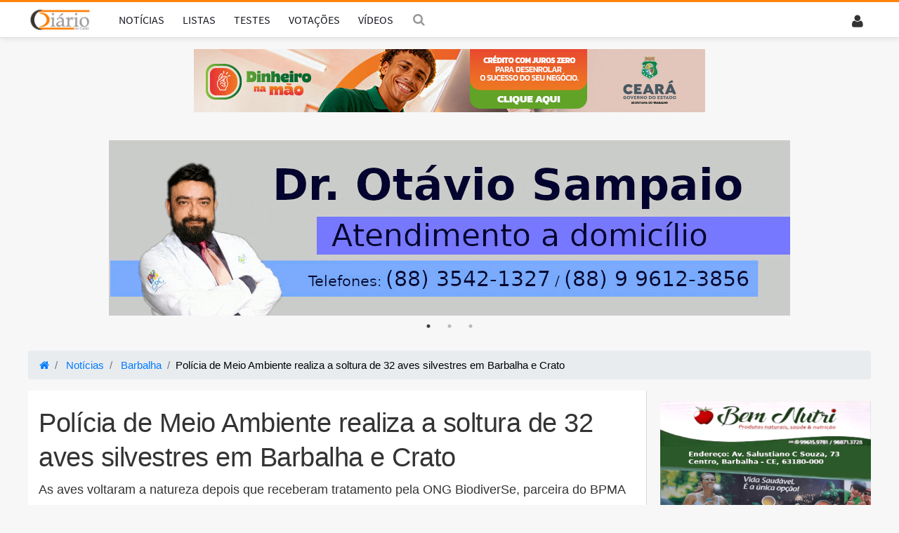

--- FILE ---
content_type: text/html; charset=UTF-8
request_url: https://diariodocariri.com/noticias/barbalha/50256/policia-de-meio-ambiente-realiza-a-soltura-de-32-aves-silvestres-em-barbalha-e-crato.html
body_size: 11529
content:
<!doctype html>
<html lang="pt-br">
<head>
    <title>Polícia de Meio Ambiente realiza a soltura de 32 aves silvestres em Barbalha e Crato | Diário do Cariri</title>
    <meta http-equiv="Content-Type" content="text/html; charset=UTF-8"/>
    <meta name="viewport" content="width=device-width, initial-scale=1">
    <meta name="description" content="As aves voltaram a natureza depois que receberam tratamento pela ONG BiodiverSe, parceira do BPMA"/>

    <meta property="og:type" content="website"/>
    <meta property="og:title" content="Polícia de Meio Ambiente realiza a soltura de 32 aves silvestres em Barbalha e Crato | Diário do Cariri"/>
    <meta property="og:description" content="As aves voltaram a natureza depois que receberam tratamento pela ONG BiodiverSe, parceira do BPMA"/>
    <meta property="og:image" content="https://diariodocariri.com/upload/media/posts/2024-06/28/policia-de-meio-ambiente-realiza-a-soltura-de-32-aves-silvestres-em-barbalha-e-crato_1719562140-b.jpg"/>
    <meta property="og:url" content="https://diariodocariri.com/noticias/barbalha/50256/policia-de-meio-ambiente-realiza-a-soltura-de-32-aves-silvestres-em-barbalha-e-crato.html"/>

    <meta name="twitter:image" content="https://diariodocariri.com/upload/media/posts/2024-06/28/policia-de-meio-ambiente-realiza-a-soltura-de-32-aves-silvestres-em-barbalha-e-crato_1719562140-b.jpg"/>
    <meta name="twitter:card" content="summary">
    <meta name="twitter:url" content="https://diariodocariri.com/noticias/barbalha/50256/policia-de-meio-ambiente-realiza-a-soltura-de-32-aves-silvestres-em-barbalha-e-crato.html">
    <meta name="twitter:title" content="Polícia de Meio Ambiente realiza a soltura de 32 aves silvestres em Barbalha e Crato | Diário do Cariri">
    <meta name="twitter:description" content="As aves voltaram a natureza depois que receberam tratamento pela ONG BiodiverSe, parceira do BPMA">

    <link href="https://diariodocariri.com/assets/images/favicon.png" rel="shortcut icon" type="image/x-icon"/>
    <link rel="stylesheet" href="https://maxcdn.bootstrapcdn.com/font-awesome/4.4.0/css/font-awesome.min.css">
    <link rel="stylesheet" href="https://diariodocariri.com/assets/css/plugins.css">
    <link rel="stylesheet" href="https://diariodocariri.com/assets/theme/default/css/style.css">
    <link rel="stylesheet" type="text/css" href="https://diariodocariri.com/assets/theme/default/plugins/slick/slick.css"/>
    <link rel="stylesheet" type="text/css" href="https://diariodocariri.com/assets/theme/default/plugins/slick/slick-theme.css"/>
    <style type="text/css">
    body {
        font-family: Lato, Helvetica, Arial, sans-serif;
        background: !important;}
    body.mode-boxed {
        background: !important; }
    header {
        background: !important;
        border-top: 3px solid !important;}
    .header  a{
        color: !important;}
    .header a > i{
        color: !important;}
    .header a:hover{
        color: !important;}
    .header a:hover > i{
        color: !important;}
    .header .create-links > a {
        background: !important;
        color: !important;
        border-color: !important;}
    .header .create-links > a i {
        color: !important;}
    .header .create-links > a:hover {
        background: !important;
        color: !important;}
    .header .create-links > a:hover i {
        color: !important;}
    .list-count:before {
        background: !important;}
</style>
    
    <script type='application/ld+json'> 
    {
      "@context": "http://www.schema.org",
      "@type": "ReportageNewsArticle",
      "url": "https://diariodocariri.com/noticias/barbalha/50256/policia-de-meio-ambiente-realiza-a-soltura-de-32-aves-silvestres-em-barbalha-e-crato.html",
      "publisher": {
		"@type": "NewsMediaOrganization",
		"name": "Diario do Cariri",
		"logo": {
			"@type": "ImageObject",
			"url": "https://diariodocariri.com/assets/images/logo.png"
		}
      },
      "datePublished": "2024-06-28 08:09:00",
      "dateModified": "2024-06-28 08:09:47",
      "headline": "Polícia de Meio Ambiente realiza a soltura de 32 aves silvestres em Barbalha e Crato",
      "image": [
              ],
      "thumbnailUrl": "https://diariodocariri.com/upload/media/posts/2024-06/28/policia-de-meio-ambiente-realiza-a-soltura-de-32-aves-silvestres-em-barbalha-e-crato_1719562140-300x225.jpg",
      "author": {
		"@type": "NewsMediaOrganization",
		"name": "diariodocaririsn@gmail.com",
		"logo": {
			"@type": "ImageObject",
			"url": "https://diariodocariri.com/assets/images/user-avatar-s.jpg"
		},
		"noBylinesPolicy": "https://diariodocariri.com/pages/politica-de-privacidade"
      },
      "mainEntityOfPage": "https://diariodocariri.com/noticias/barbalha/50256/policia-de-meio-ambiente-realiza-a-soltura-de-32-aves-silvestres-em-barbalha-e-crato.html"
    }
    </script>

</head>
<body class="
    



    mode-default     ">
<header id="header" class="header">

    <div class="container">
        <div class="header__logo">
            <a href="/" title="">
                <img class="site-logo" src="https://diariodocariri.com/assets/images/logo.png" alt="Diario do Cariri">
            </a>
        </div>
        <div class="header__nav">
            <div class="coltrigger pull-l">
                <a href="javascript:" id="menu-toggler">
                    <i class="fa fa-bars"></i>
                </a>
            </div>
            <div id="colnav" class="toggle-nav pull-l" >
                <ul class="navmenu">
                                                                                        <li class="cats_link" ><a href="https://diariodocariri.com/noticias" class="biga firsg" data-type="1">
                                                         Notícias <i class="fa fa-caret-right"></i></a></li>
                                                <li class="cats_link" ><a href="https://diariodocariri.com/lists" class="biga firsg" data-type="2">
                                                         Listas <i class="fa fa-caret-right"></i></a></li>
                                                <li class="cats_link" ><a href="https://diariodocariri.com/quizzes" class="biga firsg" data-type="3">
                                                         Testes <i class="fa fa-caret-right"></i></a></li>
                                                <li class="cats_link" ><a href="https://diariodocariri.com/polls" class="biga firsg" data-type="4">
                                                         Votações <i class="fa fa-caret-right"></i></a></li>
                                                <li class="cats_link" ><a href="https://diariodocariri.com/videos" class="biga firsg" data-type="5">
                                                         Vídeos <i class="fa fa-caret-right"></i></a></li>
                                                                <li class=" " >
                        <div class="search_link">
                            <div class="searchbox_container">
                                <form method="get" action="/search" >
                                    <input type="text" name="q" id="searchbox_text" placeholder="Procurar...">
                                </form>
                            </div>
                            <a id="searchbutton" href="javascript:"><i class="fa fa-search"></i></a>
                            <a id="searchclosebutton" href="javascript:"><i class="fa fa-close"></i></a>
                        </div>
                    </li>
                </ul>
                <div class="social-side mob">

                    <a target="_blank" href="https://www.facebook.com/diariodocariri/"><i class="fa fa-facebook-square"></i></a>                                                             <a target="_blank" href="http://www.google.com/diariodocariri"><i class="fa fa-instagram"></i></a>                    <a href="/index.xml"><i class="fa fa-rss"></i></a>

                </div>
            </div>

            <div class="header__usernav">
                                                <ul class="navmenu">
                                                                        <li class="pull-r">
                                <a class="signin_link" href="https://diariodocariri.com/login" rel="get:Loginform"><i class="fa fa-user" style="font-size:20px"></i></a>
                            </li>
                                            
                </ul>
            </div>

            <div class="clear"></div>
        </div>

        <div class="sections" id="sections">
            <div class="scol2 col_sec">
                <div>

                                            <ul id="cats_1">
                                <li>
                                    <a class="biga firsg active"  data-type="1" href="https://diariodocariri.com/noticias"> Notícias</a>
                                </li>
                                                                <li>
                                    <a class="biga"  data-type="15" href="https://diariodocariri.com/politica"> Política</a>
                                </li>
                                                                <li>
                                    <a class="biga"  data-type="16" href="https://diariodocariri.com/esportes"> Esportes</a>
                                </li>
                                                                <li>
                                    <a class="biga"  data-type="14" href="https://diariodocariri.com/tecnologia"> Tecnologia</a>
                                </li>
                                                                <li>
                                    <a class="biga"  data-type="17" href="https://diariodocariri.com/entretenimento"> Entretenimento</a>
                                </li>
                                                                <li>
                                    <a class="biga"  data-type="47" href="https://diariodocariri.com/noticias"> Notícias</a>
                                </li>
                                                                <li>
                                    <a class="biga"  data-type="48" href="https://diariodocariri.com/barbalha"> Barbalha</a>
                                </li>
                                                                <li>
                                    <a class="biga"  data-type="49" href="https://diariodocariri.com/brasil"> Brasil</a>
                                </li>
                                                        </ul>
                                            <ul id="cats_2">
                                <li>
                                    <a class="biga firsg active"  data-type="2" href="https://diariodocariri.com/lists"> Listas</a>
                                </li>
                                                        </ul>
                                            <ul id="cats_3">
                                <li>
                                    <a class="biga firsg active"  data-type="3" href="https://diariodocariri.com/quizzes"> Testes</a>
                                </li>
                                                        </ul>
                                            <ul id="cats_4">
                                <li>
                                    <a class="biga firsg active"  data-type="4" href="https://diariodocariri.com/polls"> Votações</a>
                                </li>
                                                        </ul>
                                            <ul id="cats_5">
                                <li>
                                    <a class="biga firsg active"  data-type="5" href="https://diariodocariri.com/videos"> Vídeos</a>
                                </li>
                                                                <li>
                                    <a class="biga"  data-type="66" href="https://diariodocariri.com/video-publicidade"> Patrocinadores</a>
                                </li>
                                                        </ul>
                    

                </div>
            </div>
            <div class="scol3">
                <div id="catnews_last">

                </div>
                <div class="clear" style="padding:0"></div>
            </div>

        </div>
    </div>
</header>

<div class="content-wrapper" id="container-wrapper">
                                        <div class="content ">
                                            <div class="container" style="text-align: center;padding-top:20px;padding-bottom:20px ">
                            <div class="ads-block">
                                                                                                            <div class="">
                                            <a href="https://www.ceara.gov.br/" target=_blank><img src="https://diariodocariri.com/upload/media/posts/2026-01/07/publicidades_1767818452-s.jpg"></a>
                                        </div>
                                                                                                                                                                                                                                                                                                            </div>
                        </div>
                                                                <div class="container" style="text-align: center;padding-top:20px;padding-bottom:20px ">
                            <div class="ads-block ads-slide">
                                                                    <div class="">
                                        <img src="https://diariodocariri.com/public/upload/publicidades/dr-otavio-sampaio-optimize.gif" width="970" height="250">
                                    </div>
                                                                    <div class="">
                                        <a href="https://iete.com.br" target="_blank"><img src="https://diariodocariri.com/public/upload/publicidades/iete-desenvolvimentos-min.png" width="970" height="250"></a>
                                    </div>
                                                                    <div class="">
                                        <a href="https://www.facebook.com/bemnutricariri" target="_blank"><img src="https://diariodocariri.com/public/upload/publicidades/popup-bem-nutri-banner-topo-min.png" width="970" height="250"></a>
                                    </div>
                                                            </div>
                        </div>
                                    </div>
                                <div class="content">
        <div class="container">
                        
            <ol vocab="https://schema.org/" typeof="BreadcrumbList" class="breadcrumb">
                <li class="breadcrumb-item"><a property="item" typeof="WebPage" href="/"><i class="fa fa-home" aria-hidden="true"></i></a>
                </li>
                                <li class="breadcrumb-item"><a property="item" typeof="WebPage" href="https://diariodocariri.com/noticias"> <span property="name">Notícias</span></a><meta property="position" content="1"></li>
                                <li class="breadcrumb-item"><a property="item" typeof="WebPage" href="https://diariodocariri.com/barbalha"> <span property="name">Barbalha</span></a><meta property="position" content="2"></li>
                <li property="itemListElement" typeof="ListItem" class="breadcrumb-item"><span property="name">Polícia de Meio Ambiente realiza a soltura de 32 aves silvestres em Barbalha e Crato</span><meta property="position" content="3"></li>            </ol>
            <div class="mainside postmainside">
                <div class="post-content" style="margin-top:7px;background: transparent">
                    <div class="post">
                        <div class="post-head">
                                                        <h1 itemprop="headline" itemprop="name" class="post-title">
                                Polícia de Meio Ambiente realiza a soltura de 32 aves silvestres em Barbalha e Crato
                            </h1>
                                                        <p>
                                As aves voltaram a natureza depois que receberam tratamento pela ONG BiodiverSe, parceira do BPMA
                            </p>
                                <div class="post-head__bar">
                                                                    <div class="user-info Masculino answerer">
                                        <div class="avatar left">
                                            <img itemscope itemtype="http://schema.org/NewsMediaOrganization" src="https://diariodocariri.com/assets/images/user-avatar-s.jpg" width="45" height="45" alt="diariodocaririsn@gmail.com">
                                        </div>
                                        <div class="info">
                                            <a itemprop="author" itemscope itemtype="http://schema.org/Person" class="name" href="https://diariodocariri.com/profile/diariodocaririsnatgmailcom" target="_self"><span itemprop="name">diariodocaririsn@gmail.com</span></a>
                                                                                            <div class="label label-admin" style="margin-left:5px">Admin</div>
                                                                                        <div class="detail">
                                                publicado em <time class="content-info__date" itemprop="datePublished" datetime="2024-06-28T08:09:00+00:00">há 1 ano</time>
                                                                                                    <span class="content-info__line">—</span> atualizado em <time class="content-info__date" itemprop="dateModified" datetime="2024-06-28T08:09:47+00:00">há 1 ano</time>
                                                                                            </div>
                                        </div>
                                    </div>
                                                                <div class="post-head__meta">
                                    <div class="posted-on">


                                    </div>

                                    <div class="topics-container clearfix">
                                        <div class="item_category">
                                                                                        <a href="https://diariodocariri.com/barbalha" class="seca"> Barbalha</a> <a href="https://diariodocariri.com/noticias" style="margin-right:5px"> Notícias</a>
                                        </div>


                                        <div class="clear"></div>

                                    </div>

                                </div>

                            </div>
                            <div class="clear"></div>
                            <div class="external-sign-in">
    <span class="sharecount">0<br><span>Compartilhar</span></span>
    <a href="https://www.facebook.com/share.php?u=https://diariodocariri.com/noticias/barbalha/50256/policia-de-meio-ambiente-realiza-a-soltura-de-32-aves-silvestres-em-barbalha-e-crato.html" data-id="50256" data-share-type="facebook" data-type="news" style="margin-left:0;" rel="fb"  class="Facebook popup-action">Compartilhar</a>
    <a href="https://twitter.com/intent/tweet?url=https://diariodocariri.com/noticias/barbalha/50256/policia-de-meio-ambiente-realiza-a-soltura-de-32-aves-silvestres-em-barbalha-e-crato.html&text=Polícia de Meio Ambiente realiza a soltura de 32 aves silvestres em Barbalha e Crato" data-id="50256"  data-share-type="twitter" data-type="news" class="Twitter popup-action">Tweet</a>
    <a href="https://plus.google.com/share?url=https://diariodocariri.com/noticias/barbalha/50256/policia-de-meio-ambiente-realiza-a-soltura-de-32-aves-silvestres-em-barbalha-e-crato.html" data-id="50256" data-share-type="gplus" data-type="news" class="Google popup-action">Google+</a>
    <a href="https://reddit.com/submit?url=https://diariodocariri.com/noticias/barbalha/50256/policia-de-meio-ambiente-realiza-a-soltura-de-32-aves-silvestres-em-barbalha-e-crato.html&title=Polícia de Meio Ambiente realiza a soltura de 32 aves silvestres em Barbalha e Crato" data-id="50256" class="Reddit popup-action">Reddit</a>
    <div style="display: none">
    <a href="https://pinterest.com/pin/create/link/?url=https://diariodocariri.com/noticias/barbalha/50256/policia-de-meio-ambiente-realiza-a-soltura-de-32-aves-silvestres-em-barbalha-e-crato.html&media=/upload/media/posts/2024-06/28/policia-de-meio-ambiente-realiza-a-soltura-de-32-aves-silvestres-em-barbalha-e-crato_1719562140-b.jpg&description=Polícia de Meio Ambiente realiza a soltura de 32 aves silvestres em Barbalha e Crato" data-id="50256" class="Pinterest popup-action">Pinterest</a>
    </div>
    <div style="float:right;color:#888;width:120px;text-align:right;font-size:13px;margin-top: 2px">
         <b>296</b><br> Visualizações
    </div>
</div>                            <div class="clear"></div>

                            
                        </div>

                        <div class="clear"></div>

                        <article class="post-body" id="post-body" itemprop="text">

                            <section class="entry" id="section_0" entry="102629">

        
                
                
                                

                 <p>
                    <p>Blog do Amaury Alencar<br></p><p>Nenhum pássaro ou animal silvestre foi feito para ficar aprisionado em gaiolas. E foi com esse objetivo que a Polícia Militar do Ceará (PMCE), por meio do Batalhão de Polícia de Meio Ambiente (BPMA), realizou a soltura de 32 aves silvestres que estavam recebendo cuidados de uma ONG de proteção animal e ficaram aptos para serem devolvidos ao seu habitat natural. A soltura dos ani-mais aconteceu na manhã desta quinta-feira (27 de junho de 2024), na zona rural dos municípios de Barbalha e Crato.</p><p>Dentre as 32 aves silvestres soltas na manhã desta quinta, estão: três azulões; cinco galos da campina, um Jesus meu Deus, um sofreu, 12 bigodinhos, três golinhas, dois baianos, um cancão, um garibaldo, dois marrecas e uma galinha d’água. A soltura das aves aconteceu em duas áreas distintas, sendo uma localizada no município de Barbalha e outra no município Crato. Ambos os locais são licenciados e legalizados pelos órgãos competentes de proteção aos animais.</p><p>Os animais soltos foram vítimas de tráfico, comércio e criação ilegal de animais silvestres e haviam sido apreendido em ações do BPMA, que identificou a necessidade dos animais receberem tratamentos antes de voltaram à natureza. Os cuidados foram realizados pela ONG BiodiverSe, instituição parceira do BPMA e filiada à Federação de Proteção Animal e Meio Ambiente do Estado do Ceará (Fepama-CE).</p><p>A Polícia Militar ressalta que matar, perseguir, caçar, apanhar, utilizar espécimes da fauna silvestre, nativos ou em rota migratória, sem a devida permissão, licença ou autorização da autoridade competente, é crime contra o meio ambiente. O crime está previsto no artigo 29 da Lei 9.605/98, que dispõe sobre as sanções penais e administrativas derivadas de condutas e atividades lesivas ao meio ambiente.&nbsp;</p>
                </p>
                                 <small>https://www.blogdoamauryalencar.com.br/2024/06/policia-de-meio-ambiente-realiza.html</small>
                                 <div class="clear"></div>

            </section>


    

    


                        </article>

                    </div>
                    

                    

                </div>

                <section class="user-reactions" id="reactions50256">
        <div class="colheader sea">
            <h1>QUAL SUA REAÇÃO?</h1>
        </div>
        <div class="clear"></div>
    <div class="percentage-bar">

        
                        <div class="reaction-emoji">
                <div class="bar">
            <span class="count f" style="height: 0%;">
                <span class="count-text">0</span>
            </span>
                </div>

                <a rel="nofollow" class="postable"  href="https://diariodocariri.com/news/policia-de-meio-ambiente-realiza-a-soltura-de-32-aves-silvestres-em-barbalha-e-crato/reaction?reaction=awesome&50256" data-method="Post" data-target="reactions50256" data-href="https://diariodocariri.com/news/policia-de-meio-ambiente-realiza-a-soltura-de-32-aves-silvestres-em-barbalha-e-crato/reaction?reaction=awesome&50256">
                    <img alt="TOP!" src="/assets/images/reactions/awesome.gif " width="50">
                    <span class="text">TOP!</span></a>
            </div>

        
                        <div class="reaction-emoji">
                <div class="bar">
            <span class="count f" style="height: 0%;">
                <span class="count-text">0</span>
            </span>
                </div>

                <a rel="nofollow" class="postable"  href="https://diariodocariri.com/news/policia-de-meio-ambiente-realiza-a-soltura-de-32-aves-silvestres-em-barbalha-e-crato/reaction?reaction=nice&50256" data-method="Post" data-target="reactions50256" data-href="https://diariodocariri.com/news/policia-de-meio-ambiente-realiza-a-soltura-de-32-aves-silvestres-em-barbalha-e-crato/reaction?reaction=nice&50256">
                    <img alt="SIMPATICO!" src="/assets/images/reactions/nice.png " width="50">
                    <span class="text">SIMPATICO!</span></a>
            </div>

        
                        <div class="reaction-emoji">
                <div class="bar">
            <span class="count f" style="height: 100.00000000%;">
                <span class="count-text">1</span>
            </span>
                </div>

                <a rel="nofollow" class="postable"  href="https://diariodocariri.com/news/policia-de-meio-ambiente-realiza-a-soltura-de-32-aves-silvestres-em-barbalha-e-crato/reaction?reaction=loved&50256" data-method="Post" data-target="reactions50256" data-href="https://diariodocariri.com/news/policia-de-meio-ambiente-realiza-a-soltura-de-32-aves-silvestres-em-barbalha-e-crato/reaction?reaction=loved&50256">
                    <img alt="AMADO" src="/assets/images/reactions/loved.gif " width="50">
                    <span class="text">AMADO</span></a>
            </div>

        
                        <div class="reaction-emoji">
                <div class="bar">
            <span class="count f" style="height: 0%;">
                <span class="count-text">0</span>
            </span>
                </div>

                <a rel="nofollow" class="postable"  href="https://diariodocariri.com/news/policia-de-meio-ambiente-realiza-a-soltura-de-32-aves-silvestres-em-barbalha-e-crato/reaction?reaction=loL&50256" data-method="Post" data-target="reactions50256" data-href="https://diariodocariri.com/news/policia-de-meio-ambiente-realiza-a-soltura-de-32-aves-silvestres-em-barbalha-e-crato/reaction?reaction=loL&50256">
                    <img alt="RINDO ALTO!" src="/assets/images/reactions/lol.gif " width="50">
                    <span class="text">RINDO ALTO!</span></a>
            </div>

        
                        <div class="reaction-emoji">
                <div class="bar">
            <span class="count f" style="height: 0%;">
                <span class="count-text">0</span>
            </span>
                </div>

                <a rel="nofollow" class="postable"  href="https://diariodocariri.com/news/policia-de-meio-ambiente-realiza-a-soltura-de-32-aves-silvestres-em-barbalha-e-crato/reaction?reaction=funny&50256" data-method="Post" data-target="reactions50256" data-href="https://diariodocariri.com/news/policia-de-meio-ambiente-realiza-a-soltura-de-32-aves-silvestres-em-barbalha-e-crato/reaction?reaction=funny&50256">
                    <img alt="ENGRAÇADO" src="/assets/images/reactions/funny.gif " width="50">
                    <span class="text">ENGRAÇADO</span></a>
            </div>

        
                        <div class="reaction-emoji">
                <div class="bar">
            <span class="count f" style="height: 0%;">
                <span class="count-text">0</span>
            </span>
                </div>

                <a rel="nofollow" class="postable"  href="https://diariodocariri.com/news/policia-de-meio-ambiente-realiza-a-soltura-de-32-aves-silvestres-em-barbalha-e-crato/reaction?reaction=fail&50256" data-method="Post" data-target="reactions50256" data-href="https://diariodocariri.com/news/policia-de-meio-ambiente-realiza-a-soltura-de-32-aves-silvestres-em-barbalha-e-crato/reaction?reaction=fail&50256">
                    <img alt="NÃO RECOMENDO!" src="/assets/images/reactions/fail.gif " width="50">
                    <span class="text">NÃO RECOMENDO!</span></a>
            </div>

        
                        <div class="reaction-emoji">
                <div class="bar">
            <span class="count f" style="height: 0%;">
                <span class="count-text">0</span>
            </span>
                </div>

                <a rel="nofollow" class="postable"  href="https://diariodocariri.com/news/policia-de-meio-ambiente-realiza-a-soltura-de-32-aves-silvestres-em-barbalha-e-crato/reaction?reaction=omg&50256" data-method="Post" data-target="reactions50256" data-href="https://diariodocariri.com/news/policia-de-meio-ambiente-realiza-a-soltura-de-32-aves-silvestres-em-barbalha-e-crato/reaction?reaction=omg&50256">
                    <img alt="ASSUSTADO!" src="/assets/images/reactions/wow.gif " width="50">
                    <span class="text">ASSUSTADO!</span></a>
            </div>

        
                        <div class="reaction-emoji">
                <div class="bar">
            <span class="count f" style="height: 0%;">
                <span class="count-text">0</span>
            </span>
                </div>

                <a rel="nofollow" class="postable"  href="https://diariodocariri.com/news/policia-de-meio-ambiente-realiza-a-soltura-de-32-aves-silvestres-em-barbalha-e-crato/reaction?reaction=ew&50256" data-method="Post" data-target="reactions50256" data-href="https://diariodocariri.com/news/policia-de-meio-ambiente-realiza-a-soltura-de-32-aves-silvestres-em-barbalha-e-crato/reaction?reaction=ew&50256">
                    <img alt="TRISTE!" src="/assets/images/reactions/cry.gif " width="50">
                    <span class="text">TRISTE!</span></a>
            </div>

        

    </div>

 </section>


                                     <div class="content-comments">
    
            <div class="colheader ">
            <h1>Comentários</h1>
        </div>

        <div class="fb-comments" ref="https://diariodocariri.com/noticias/barbalha/50256/policia-de-meio-ambiente-realiza-a-soltura-de-32-aves-silvestres-em-barbalha-e-crato.html" data-numposts="5" data-width="100%" style="width: 100%"></div>

        <style>.fb-comments{  width: 102%;}.fb-comments iframe{margin:-7px;    width: 102%;}</style>
        <br><br>
         
</div>                
            </div>
            <div class="sidebar">

                                    <a href="https://www.facebook.com/bemnutricariri" target="_blank"><img src="https://diariodocariri.com/public/upload/publicidades/popup-bem-nutri-350x350-min.png" width="300" height="250"></a>
                
                <div class="colheader" style="border:0;text-transform: uppercase;">
                    <h1>Hoje Top <span style="color:#d92b2b">Postagens</span></h1>
                </div>

                <ul class="items_lists">
                    <li class="item big_image titm bolb">
                                <div class="badge featured"><div class="badge-img"></div></div>

                            <div class="item-cover">

                <a class="item_link" href="https://diariodocariri.com/noticias/barbalha/54816/empresaria-barbalhense-empossada-na-presidencia-da-cdl-de-barbalha.html">

                    <div class="item_media"  >
                                                <img src="/upload/media/posts/2026-01/20/empresaria-barbalhense-empossada-na-presidencia-da-cdl-de-barbalha_1768940896-300x225.jpg" class="item__image" alt="Empresária Barbalhense Empossada na Presidência da CDL de Barbalha" width="185" height="110">
                    </div>
                </a>
                <div class="item_body" >
                    <h2 class="item_title">
                        <a class="item_link blue" href="https://diariodocariri.com/noticias/barbalha/54816/empresaria-barbalhense-empossada-na-presidencia-da-cdl-de-barbalha.html">
                            Empresária Barbalhense Empossada na Presidência da CDL de Barbalha
                        </a>
                    </h2>

                                                                <div class="item_meta">

                            <div class="item_meta__item">
                                                                <a href="https://diariodocariri.com/profile/diariodocaririsnatgmailcom"><i class="fa fa-user"></i> diariodocaririsn@gmail.com</a>
                                                            </div>
                            <div class="item_meta__item timestamp">
                                <i class="fa fa-clock-o"></i>
                                <span class="timestamp_timeago">há 10 horas</span>
                            </div>
                            <div class="item_meta__item">
                                <i class="fa fa-share-alt"></i> 0
                            </div>
                            <div class="item_meta__item">
                                <i class="fa fa-eye"></i> 111
                            </div>
                                                    </div>
                    
                </div>
            </div>
</li>
                    <li class="item big_image titm bolb">
                                <div class="badge featured"><div class="badge-img"></div></div>

                            <div class="item-cover">

                <a class="item_link" href="https://diariodocariri.com/noticias/ceara/54815/novo-desconto-na-conta-de-luz-veja-como-obter-beneficio-no-ceara.html">

                    <div class="item_media"  >
                                                <img src="/upload/media/posts/2026-01/20/novo-desconto-na-conta-de-luz-veja-como-obter-beneficio-no-ceara_1768940251-300x225.jpg" class="item__image" alt="Novo desconto na conta de luz: veja como obter benefício no Ceará" width="185" height="110">
                    </div>
                </a>
                <div class="item_body" >
                    <h2 class="item_title">
                        <a class="item_link blue" href="https://diariodocariri.com/noticias/ceara/54815/novo-desconto-na-conta-de-luz-veja-como-obter-beneficio-no-ceara.html">
                            Novo desconto na conta de luz: veja como obter benefício no Ceará
                        </a>
                    </h2>

                                                                <div class="item_meta">

                            <div class="item_meta__item">
                                                                <a href="https://diariodocariri.com/profile/diariodocaririsnatgmailcom"><i class="fa fa-user"></i> diariodocaririsn@gmail.com</a>
                                                            </div>
                            <div class="item_meta__item timestamp">
                                <i class="fa fa-clock-o"></i>
                                <span class="timestamp_timeago">há 10 horas</span>
                            </div>
                            <div class="item_meta__item">
                                <i class="fa fa-share-alt"></i> 0
                            </div>
                            <div class="item_meta__item">
                                <i class="fa fa-eye"></i> 83
                            </div>
                                                    </div>
                    
                </div>
            </div>
</li>
                    <li class="item big_image titm bolb">
                                <div class="badge featured"><div class="badge-img"></div></div>

                            <div class="item-cover">

                <a class="item_link" href="https://diariodocariri.com/noticias/ceara/54814/pneu-se-solta-de-caminhao-e-destroi-casa-as-margens-de-rodovia-no-ceara.html">

                    <div class="item_media"  >
                                                <img src="/upload/media/posts/2026-01/20/pneu-se-solta-de-caminhao-e-destroi-casa-as-margens-de-rodovia-no-ceara_1768940063-300x225.jpg" class="item__image" alt="Pneu se solta de caminhão e destrói casa às margens de rodovia no Ceará" width="185" height="110">
                    </div>
                </a>
                <div class="item_body" >
                    <h2 class="item_title">
                        <a class="item_link blue" href="https://diariodocariri.com/noticias/ceara/54814/pneu-se-solta-de-caminhao-e-destroi-casa-as-margens-de-rodovia-no-ceara.html">
                            Pneu se solta de caminhão e destrói casa às margens de rodovia no Ceará
                        </a>
                    </h2>

                                                                <div class="item_meta">

                            <div class="item_meta__item">
                                                                <a href="https://diariodocariri.com/profile/diariodocaririsnatgmailcom"><i class="fa fa-user"></i> diariodocaririsn@gmail.com</a>
                                                            </div>
                            <div class="item_meta__item timestamp">
                                <i class="fa fa-clock-o"></i>
                                <span class="timestamp_timeago">há 10 horas</span>
                            </div>
                            <div class="item_meta__item">
                                <i class="fa fa-share-alt"></i> 0
                            </div>
                            <div class="item_meta__item">
                                <i class="fa fa-eye"></i> 76
                            </div>
                                                    </div>
                    
                </div>
            </div>
</li>
                    <li class="item big_image titm bolb">
                                <div class="badge featured"><div class="badge-img"></div></div>

                            <div class="item-cover">

                <a class="item_link" href="https://diariodocariri.com/noticias/ceara/54813/curso-de-medicina-da-uece-atinge-nota-maxima-na-primeira-edicao-do-enamed.html">

                    <div class="item_media"  >
                                                <img src="/upload/media/posts/2026-01/20/curso-de-medicina-da-uece-atinge-nota-maxima-na-primeira-edicao-do-enamed_1768939378-300x225.jpg" class="item__image" alt="Curso de Medicina da Uece atinge nota máxima na primeira edição do Enamed" width="185" height="110">
                    </div>
                </a>
                <div class="item_body" >
                    <h2 class="item_title">
                        <a class="item_link blue" href="https://diariodocariri.com/noticias/ceara/54813/curso-de-medicina-da-uece-atinge-nota-maxima-na-primeira-edicao-do-enamed.html">
                            Curso de Medicina da Uece atinge nota máxima na primeira edição do Enamed
                        </a>
                    </h2>

                                                                <div class="item_meta">

                            <div class="item_meta__item">
                                                                <a href="https://diariodocariri.com/profile/diariodocaririsnatgmailcom"><i class="fa fa-user"></i> diariodocaririsn@gmail.com</a>
                                                            </div>
                            <div class="item_meta__item timestamp">
                                <i class="fa fa-clock-o"></i>
                                <span class="timestamp_timeago">há 11 horas</span>
                            </div>
                            <div class="item_meta__item">
                                <i class="fa fa-share-alt"></i> 0
                            </div>
                            <div class="item_meta__item">
                                <i class="fa fa-eye"></i> 78
                            </div>
                                                    </div>
                    
                </div>
            </div>
</li>
                    <li class="item big_image titm bolb">
                                <div class="badge featured"><div class="badge-img"></div></div>

                            <div class="item-cover">

                <a class="item_link" href="https://diariodocariri.com/noticias/internacional/54812/europeu-deve-congelar-acordo-comercial-com-eua-em-retaliacao-as-ameacas-de-trump.html">

                    <div class="item_media"  >
                                                <img src="/upload/media/posts/2026-01/20/europeu-deve-congelar-acordo-comercial-com-eua-em-retaliacao-as-ameacas-de-trump_1768938234-300x225.jpg" class="item__image" alt="Europeu deve congelar acordo comercial com EUA em retaliação às ameaças de Trump" width="185" height="110">
                    </div>
                </a>
                <div class="item_body" >
                    <h2 class="item_title">
                        <a class="item_link blue" href="https://diariodocariri.com/noticias/internacional/54812/europeu-deve-congelar-acordo-comercial-com-eua-em-retaliacao-as-ameacas-de-trump.html">
                            Europeu deve congelar acordo comercial com EUA em retaliação às ameaças de Trump
                        </a>
                    </h2>

                                                                <div class="item_meta">

                            <div class="item_meta__item">
                                                                <a href="https://diariodocariri.com/profile/diariodocaririsnatgmailcom"><i class="fa fa-user"></i> diariodocaririsn@gmail.com</a>
                                                            </div>
                            <div class="item_meta__item timestamp">
                                <i class="fa fa-clock-o"></i>
                                <span class="timestamp_timeago">há 11 horas</span>
                            </div>
                            <div class="item_meta__item">
                                <i class="fa fa-share-alt"></i> 0
                            </div>
                            <div class="item_meta__item">
                                <i class="fa fa-eye"></i> 72
                            </div>
                                                    </div>
                    
                </div>
            </div>
</li>
                    <li class="item big_image titm bolb">
                                <div class="badge featured"><div class="badge-img"></div></div>

                            <div class="item-cover">

                <a class="item_link" href="https://diariodocariri.com/noticias/brasil/54811/cerca-de-30-dos-cursos-de-medicina-vao-ser-punidos-apos-avaliacao-ruim-no-enamed.html">

                    <div class="item_media"  >
                                                <img src="/upload/media/posts/2026-01/19/cerca-de-30-dos-cursos-de-medicina-vao-ser-punidos-apos-avaliacao-ruim-no-enamed_1768850862-300x225.jpg" class="item__image" alt="Cerca de 30% dos cursos de Medicina vão ser punidos após avaliação ruim no Enamed" width="185" height="110">
                    </div>
                </a>
                <div class="item_body" >
                    <h2 class="item_title">
                        <a class="item_link blue" href="https://diariodocariri.com/noticias/brasil/54811/cerca-de-30-dos-cursos-de-medicina-vao-ser-punidos-apos-avaliacao-ruim-no-enamed.html">
                            Cerca de 30% dos cursos de Medicina vão ser punidos após avaliação ruim no Enamed
                        </a>
                    </h2>

                                                                <div class="item_meta">

                            <div class="item_meta__item">
                                                                <a href="https://diariodocariri.com/profile/diariodocaririsnatgmailcom"><i class="fa fa-user"></i> diariodocaririsn@gmail.com</a>
                                                            </div>
                            <div class="item_meta__item timestamp">
                                <i class="fa fa-clock-o"></i>
                                <span class="timestamp_timeago">há 1 dia</span>
                            </div>
                            <div class="item_meta__item">
                                <i class="fa fa-share-alt"></i> 0
                            </div>
                            <div class="item_meta__item">
                                <i class="fa fa-eye"></i> 116
                            </div>
                                                    </div>
                    
                </div>
            </div>
</li>
                    <li class="item big_image titm bolb">
                                <div class="badge featured"><div class="badge-img"></div></div>

                            <div class="item-cover">

                <a class="item_link" href="https://diariodocariri.com/noticias/saude/54810/angioedema-o-que-e-sintomas-causas-tipos-e-tratamento.html">

                    <div class="item_media"  >
                                                <img src="/upload/media/posts/2026-01/19/angioedema-o-que-e-sintomas-causas-tipos-e-tratamento_1768849724-300x225.jpg" class="item__image" alt="Angioedema: o que é, sintomas, causas, tipos e tratamento" width="185" height="110">
                    </div>
                </a>
                <div class="item_body" >
                    <h2 class="item_title">
                        <a class="item_link blue" href="https://diariodocariri.com/noticias/saude/54810/angioedema-o-que-e-sintomas-causas-tipos-e-tratamento.html">
                            Angioedema: o que é, sintomas, causas, tipos e tratamento
                        </a>
                    </h2>

                                                                <div class="item_meta">

                            <div class="item_meta__item">
                                                                <a href="https://diariodocariri.com/profile/diariodocaririsnatgmailcom"><i class="fa fa-user"></i> diariodocaririsn@gmail.com</a>
                                                            </div>
                            <div class="item_meta__item timestamp">
                                <i class="fa fa-clock-o"></i>
                                <span class="timestamp_timeago">há 1 dia</span>
                            </div>
                            <div class="item_meta__item">
                                <i class="fa fa-share-alt"></i> 0
                            </div>
                            <div class="item_meta__item">
                                <i class="fa fa-eye"></i> 87
                            </div>
                                                    </div>
                    
                </div>
            </div>
</li>
                    <li class="item big_image titm bolb">
                                        <div class="item-cover">

                <a class="item_link" href="https://diariodocariri.com/noticias/ceara/54809/criminoso-tenta-matar-comerciante-mas-arma-falha-e-alvo-consegue-desarma-lo.html">

                    <div class="item_media"  >
                                                <img src="/upload/media/posts/2026-01/19/criminoso-tenta-matar-comerciante-mas-arma-falha-e-alvo-consegue-desarma-lo_1768820701-300x225.jpg" class="item__image" alt="Criminoso tenta matar comerciante, mas arma falha e alvo consegue desarmá-lo" width="185" height="110">
                    </div>
                </a>
                <div class="item_body" >
                    <h2 class="item_title">
                        <a class="item_link blue" href="https://diariodocariri.com/noticias/ceara/54809/criminoso-tenta-matar-comerciante-mas-arma-falha-e-alvo-consegue-desarma-lo.html">
                            Criminoso tenta matar comerciante, mas arma falha e alvo consegue desarmá-lo
                        </a>
                    </h2>

                                                                <div class="item_meta">

                            <div class="item_meta__item">
                                                                <a href="https://diariodocariri.com/profile/diariodocaririsnatgmailcom"><i class="fa fa-user"></i> diariodocaririsn@gmail.com</a>
                                                            </div>
                            <div class="item_meta__item timestamp">
                                <i class="fa fa-clock-o"></i>
                                <span class="timestamp_timeago">há 1 dia</span>
                            </div>
                            <div class="item_meta__item">
                                <i class="fa fa-share-alt"></i> 0
                            </div>
                            <div class="item_meta__item">
                                <i class="fa fa-eye"></i> 102
                            </div>
                                                    </div>
                    
                </div>
            </div>
</li>
                    <li class="item big_image titm bolb">
                                        <div class="item-cover">

                <a class="item_link" href="https://diariodocariri.com/noticias/ceara/54808/familiares-denunciam-agressoes-e-tortura-de-detentos-em-presidio-no-ceara.html">

                    <div class="item_media"  >
                                                <img src="/upload/media/posts/2026-01/18/familiares-denunciam-agressoes-e-tortura-de-detentos-em-presidio-no-ceara_1768765556-300x225.jpg" class="item__image" alt="Familiares denunciam agressões e tortura de detentos em presídio no Ceará" width="185" height="110">
                    </div>
                </a>
                <div class="item_body" >
                    <h2 class="item_title">
                        <a class="item_link blue" href="https://diariodocariri.com/noticias/ceara/54808/familiares-denunciam-agressoes-e-tortura-de-detentos-em-presidio-no-ceara.html">
                            Familiares denunciam agressões e tortura de detentos em presídio no Ceará
                        </a>
                    </h2>

                                                                <div class="item_meta">

                            <div class="item_meta__item">
                                                                <a href="https://diariodocariri.com/profile/diariodocaririsnatgmailcom"><i class="fa fa-user"></i> diariodocaririsn@gmail.com</a>
                                                            </div>
                            <div class="item_meta__item timestamp">
                                <i class="fa fa-clock-o"></i>
                                <span class="timestamp_timeago">há 2 dias</span>
                            </div>
                            <div class="item_meta__item">
                                <i class="fa fa-share-alt"></i> 0
                            </div>
                            <div class="item_meta__item">
                                <i class="fa fa-eye"></i> 122
                            </div>
                                                    </div>
                    
                </div>
            </div>
</li>
                    <li class="item big_image titm bolb">
                                        <div class="item-cover">

                <a class="item_link" href="https://diariodocariri.com/noticias/ceara/54807/quem-gosta-de-tristeza-e-o-diabo-diz-padre-que-acumula-virais-nas-redes-sociais.html">

                    <div class="item_media"  >
                                                <img src="/upload/media/posts/2026-01/18/quem-gosta-de-tristeza-e-o-diabo-diz-padre-que-acumula-virais-nas-redes-sociais_1768765038-300x225.jpg" class="item__image" alt="&#039;Quem gosta de tristeza é o diabo&#039;, diz padre que acumula virais nas redes sociais" width="185" height="110">
                    </div>
                </a>
                <div class="item_body" >
                    <h2 class="item_title">
                        <a class="item_link blue" href="https://diariodocariri.com/noticias/ceara/54807/quem-gosta-de-tristeza-e-o-diabo-diz-padre-que-acumula-virais-nas-redes-sociais.html">
                            'Quem gosta de tristeza é o diabo', diz padre que acumula virais nas redes sociais
                        </a>
                    </h2>

                                                                <div class="item_meta">

                            <div class="item_meta__item">
                                                                <a href="https://diariodocariri.com/profile/diariodocaririsnatgmailcom"><i class="fa fa-user"></i> diariodocaririsn@gmail.com</a>
                                                            </div>
                            <div class="item_meta__item timestamp">
                                <i class="fa fa-clock-o"></i>
                                <span class="timestamp_timeago">há 2 dias</span>
                            </div>
                            <div class="item_meta__item">
                                <i class="fa fa-share-alt"></i> 0
                            </div>
                            <div class="item_meta__item">
                                <i class="fa fa-eye"></i> 119
                            </div>
                                                    </div>
                    
                </div>
            </div>
</li>
            </ul>

                <div class="external-sign-in" style="margin-bottom:20px">

    <div class="colheader" style="text-align: center;margin-bottom:20px;margin-top:-10px">
        <h1 style="float: none;position:relative;bottom:-15px;padding:0 10px;background-color: #fff;display: inline-block;"></h1>
    </div>
        <a class="Facebook do-signup tgec" target=_blank href="https://www.facebook.com/diariodocariri/">Curta-nos no Facebook </a>
                    <a class="Instagram do-signup tgec" target=_blank href="http://www.google.com/diariodocariri">Siga-nos no Instagram</a>
    </div>

            </div>
            <div class="clear"></div>
            <br><br> <br>
                                                <div class="colheader">
                        <h1>Você pode gostar</h1>
                    </div>
                    <div class="row">
    <div class="" data-auto="yes">
        <ul class="items_lists square">
                            <li class="item big_image titm bolb">
                    <div class="item-cover">

                <a class="item_link" href="https://diariodocariri.com/noticias/barbalha/54816/empresaria-barbalhense-empossada-na-presidencia-da-cdl-de-barbalha.html">

                    <div class="item_media"  >
                                                <img src="/upload/media/posts/2026-01/20/empresaria-barbalhense-empossada-na-presidencia-da-cdl-de-barbalha_1768940896-300x225.jpg" class="item__image" alt="Empresária Barbalhense Empossada na Presidência da CDL de Barbalha" width="185" height="110">
                    </div>
                </a>
                <div class="item_body"  style="height: 50px;" >
                    <h2 class="item_title">
                        <a class="item_link default" href="https://diariodocariri.com/noticias/barbalha/54816/empresaria-barbalhense-empossada-na-presidencia-da-cdl-de-barbalha.html">
                            Empresária Barbalhense Empossada na Presidência da CDL de Barbalha
                        </a>
                    </h2>

                                        
                </div>
            </div>
</li>
                            <li class="item big_image titm bolb">
                    <div class="item-cover">

                <a class="item_link" href="https://diariodocariri.com/noticias/ceara/54815/novo-desconto-na-conta-de-luz-veja-como-obter-beneficio-no-ceara.html">

                    <div class="item_media"  >
                                                <img src="/upload/media/posts/2026-01/20/novo-desconto-na-conta-de-luz-veja-como-obter-beneficio-no-ceara_1768940251-300x225.jpg" class="item__image" alt="Novo desconto na conta de luz: veja como obter benefício no Ceará" width="185" height="110">
                    </div>
                </a>
                <div class="item_body"  style="height: 50px;" >
                    <h2 class="item_title">
                        <a class="item_link default" href="https://diariodocariri.com/noticias/ceara/54815/novo-desconto-na-conta-de-luz-veja-como-obter-beneficio-no-ceara.html">
                            Novo desconto na conta de luz: veja como obter benefício no Ceará
                        </a>
                    </h2>

                                        
                </div>
            </div>
</li>
                            <li class="item big_image titm bolb">
                    <div class="item-cover">

                <a class="item_link" href="https://diariodocariri.com/noticias/ceara/54814/pneu-se-solta-de-caminhao-e-destroi-casa-as-margens-de-rodovia-no-ceara.html">

                    <div class="item_media"  >
                                                <img src="/upload/media/posts/2026-01/20/pneu-se-solta-de-caminhao-e-destroi-casa-as-margens-de-rodovia-no-ceara_1768940063-300x225.jpg" class="item__image" alt="Pneu se solta de caminhão e destrói casa às margens de rodovia no Ceará" width="185" height="110">
                    </div>
                </a>
                <div class="item_body"  style="height: 50px;" >
                    <h2 class="item_title">
                        <a class="item_link default" href="https://diariodocariri.com/noticias/ceara/54814/pneu-se-solta-de-caminhao-e-destroi-casa-as-margens-de-rodovia-no-ceara.html">
                            Pneu se solta de caminhão e destrói casa às margens de rodovia no Ceará
                        </a>
                    </h2>

                                        
                </div>
            </div>
</li>
                            <li class="item big_image titm bolb">
                    <div class="item-cover">

                <a class="item_link" href="https://diariodocariri.com/noticias/ceara/54813/curso-de-medicina-da-uece-atinge-nota-maxima-na-primeira-edicao-do-enamed.html">

                    <div class="item_media"  >
                                                <img src="/upload/media/posts/2026-01/20/curso-de-medicina-da-uece-atinge-nota-maxima-na-primeira-edicao-do-enamed_1768939378-300x225.jpg" class="item__image" alt="Curso de Medicina da Uece atinge nota máxima na primeira edição do Enamed" width="185" height="110">
                    </div>
                </a>
                <div class="item_body"  style="height: 50px;" >
                    <h2 class="item_title">
                        <a class="item_link default" href="https://diariodocariri.com/noticias/ceara/54813/curso-de-medicina-da-uece-atinge-nota-maxima-na-primeira-edicao-do-enamed.html">
                            Curso de Medicina da Uece atinge nota máxima na primeira edição do Enamed
                        </a>
                    </h2>

                                        
                </div>
            </div>
</li>
                            <li class="item big_image titm bolb">
                    <div class="item-cover">

                <a class="item_link" href="https://diariodocariri.com/noticias/internacional/54812/europeu-deve-congelar-acordo-comercial-com-eua-em-retaliacao-as-ameacas-de-trump.html">

                    <div class="item_media"  >
                                                <img src="/upload/media/posts/2026-01/20/europeu-deve-congelar-acordo-comercial-com-eua-em-retaliacao-as-ameacas-de-trump_1768938234-300x225.jpg" class="item__image" alt="Europeu deve congelar acordo comercial com EUA em retaliação às ameaças de Trump" width="185" height="110">
                    </div>
                </a>
                <div class="item_body"  style="height: 50px;" >
                    <h2 class="item_title">
                        <a class="item_link default" href="https://diariodocariri.com/noticias/internacional/54812/europeu-deve-congelar-acordo-comercial-com-eua-em-retaliacao-as-ameacas-de-trump.html">
                            Europeu deve congelar acordo comercial com EUA em retaliação às ameaças de Trump
                        </a>
                    </h2>

                                        
                </div>
            </div>
</li>
                            <li class="item big_image titm bolb">
                    <div class="item-cover">

                <a class="item_link" href="https://diariodocariri.com/noticias/brasil/54811/cerca-de-30-dos-cursos-de-medicina-vao-ser-punidos-apos-avaliacao-ruim-no-enamed.html">

                    <div class="item_media"  >
                                                <img src="/upload/media/posts/2026-01/19/cerca-de-30-dos-cursos-de-medicina-vao-ser-punidos-apos-avaliacao-ruim-no-enamed_1768850862-300x225.jpg" class="item__image" alt="Cerca de 30% dos cursos de Medicina vão ser punidos após avaliação ruim no Enamed" width="185" height="110">
                    </div>
                </a>
                <div class="item_body"  style="height: 50px;" >
                    <h2 class="item_title">
                        <a class="item_link default" href="https://diariodocariri.com/noticias/brasil/54811/cerca-de-30-dos-cursos-de-medicina-vao-ser-punidos-apos-avaliacao-ruim-no-enamed.html">
                            Cerca de 30% dos cursos de Medicina vão ser punidos após avaliação ruim no Enamed
                        </a>
                    </h2>

                                        
                </div>
            </div>
</li>
            
        </ul>
    </div>
</div>
                                    </div>

    </div>



</div>

<div class="clear"></div>


<footer class="footer">
    <div class="container" style="border:0 ; box-shadow: none;">
        <div class="row">
            <ul>
                                    <li> <a href="https://diariodocariri.com/pages/termos-de-uso" title="Termos de Uso">Termos de Uso</a></li>
                                    <li> <a href="https://diariodocariri.com/pages/politica-de-privacidade" title="Política de Privacidade">Política de Privacidade</a></li>
                                    <li> <a href="https://diariodocariri.com/pages/termos-de-servico" title="Termos de Serviço">Termos de Serviço</a></li>
                                                        <li> <a href="https://diariodocariri.com/contact">Contato</a></li>
                                        <li> <a target="_blank" href="https://iete.com.br">Desenvolvimento <img src="[data-uri]"></a></li>
            </ul>
            <div class="col-1">


                <div class="social-side" >

                    <a target="_blank" href="https://www.facebook.com/diariodocariri/"><i class="fa fa-facebook-square"></i></a>                                                             <a target="_blank" href="http://www.google.com/diariodocariri"><i class="fa fa-instagram"></i></a>                    <a href="/index.xml"><i class="fa fa-rss"></i></a>

                </div>

            </div>




                <div class="col-2">


                </div>

                <div class="col-3">

                </div>

        </div>
    </div>
    <div class="clear"></div>
</footer>
<div class="clear"></div>
<footer class="footer" style="margin:0;background:#F9F9F9;border-top:1px solid #f1f1f1">

    <div class="container" style="border:0 ;box-shadow: none;">
      <div class="row">


            <div class="col-1">
                <img class="site-logo" src="https://diariodocariri.com/assets/images/flogo.png" alt="">

                                    <div class="language-links hor">
                        <a class="button button-white" href="javascript:">
                            <i class="fa fa-globe"></i> <b>Português BR</b>
                        </a>
                        <ul class="sub-nav ">
                                                            <li>
                                    <a href="https://diariodocariri.com/selectlanguge/pt-br" class="sub-item">Português BR</a>
                                </li>
                                                    </ul>
                    </div>
                                <div class="clear"></div>
            </div>


            <div class="col-3" style="padding-top:10px;">
                Copyright © 2026 Diário do Cariri.Todos os Direitos Reservados.

            </div>

        </div>
<div class="clear"></div>
    </div>
</footer>

<div id="fb-root"></div>

<script src="https://diariodocariri.com/assets/js/manifest.js"></script>
<script src="https://diariodocariri.com/assets/js/vendor.js"></script>
<script src="https://diariodocariri.com/assets/theme/default/js/app.min.js"></script>
<script type="text/javascript" src="https://diariodocariri.com/assets/theme/default/plugins/slick/slick.min.js"></script>
<script type="text/javascript">
    $(".ads-slide").slick({
        slidesToShow: 1,
        slidesToScroll: 1,
        autoplay: true,
        autoplaySpeed: 15000,
        arrows: false,
        dots: true,
        infinite: true,
        fade: true,
        centerMode: true,
        cssEase: 'linear'
    });
    var loadSlickSaude = () => {
        console.log('slick')
        $(".slidesaude").slick({
            slidesToShow: 1,
            slidesToScroll: 1,
            autoplay: true,
            autoplaySpeed: 3000,
            arrows: true,
            dots: true,
            infinite: true,
            fade: true,
            centerMode: true,
            cssEase: 'linear'
        });
    }

    /**
     * The difference between now and a prior or an
     * upcoming event, returned as readable text for humans.
     *
     *
     * @param  {Number} unixTime milliseconds that have elapsed since
     *                          00:00:00 Thursday, 1 January 1970
     * @param  {boolean} ms set true if unixTime is not in milliseconds
     * @return  {String}
     */
    function diffForHumans(unixTime, ms) {

        // Adjust for milliseconds
        ms = ms || false;
        unixTime = (ms) ? unixTime * 1000 : unixTime;

        var d = new Date();
        var diff = Math.abs(d.getTime() - unixTime);
        var intervals = {
            y: diff / (365 * 24 * 60 * 60 * 1 * 1000),
            m: diff / (30.5 * 24 * 60 * 60 * 1 * 1000),
            d: diff / (24 * 60 * 60 * 1 * 1000),
            h: diff / (60 * 60 * 1 * 1000),
            i: diff / (60 * 1 * 1000),
            s: diff / (1 * 1000),
        }

        Object.keys(intervals).map(function (value, index) {
            return intervals[value] = Math.floor(intervals[value]);
        })

        var unit;
        var count;

        switch (true) {
            case intervals.y > 0:
                count = intervals.y;
                unit = 'ano';
                break;
            case intervals.m > 0:
                count = intervals.m;
                unit = 'mês';
                break;
            case intervals.d > 0:
                count = intervals.d;
                unit = 'dia';
                break;
            case intervals.h > 0:
                count = intervals.h;
                unit = 'hora';
                break;
            case intervals.i > 0:
                count = intervals.i;
                unit = 'minuto';
                break;
            default:
                count = intervals.s;
                unit = 'segundo';
                break;

        }

        if (count > 1) {
            unit = unit + (unit.endsWith('s') ? 'es' : 's');
            if (unit == "mêses") unit = "meses"
        }

        if (count === 0) {
            return 'agora';
        }

        return count + ' ' + unit + ((unixTime > d.getTime()) ? ' a partir de agora' : ' atrás');
    }

    // var pagesLoaded = []

    // $(window).bind('scroll', function() {
    //     if($('#politica-news').length>0 && ($(window).scrollTop() >= $('#politica-news').offset().top + $('#politica-news').outerHeight() - window.innerHeight)) {
    //         if(pagesLoaded.findIndex((elem) => elem == 2 ) == -1){
    //             pagesLoaded.push(2)
    //             loadMoreData(2)
    //         }
    //     }
    //     if($('#artecultura-news').length>0 && ($(window).scrollTop() >= $('#artecultura-news').offset().top + $('#artecultura-news').outerHeight() - window.innerHeight)) {
    //         if(pagesLoaded.findIndex((elem) => elem == 3 ) == -1){
    //             pagesLoaded.push(3)
    //             loadMoreData(3)
    //         }
    //     }
    //     if($('#tecnologia-news').length>0 && ($(window).scrollTop() >= $('#tecnologia-news').offset().top + $('#tecnologia-news').outerHeight() - window.innerHeight)) {
    //         if(pagesLoaded.findIndex((elem) => elem == 4 ) == -1){
    //             pagesLoaded.push(4)
    //             loadMoreData(4)
    //         }
    //     }
    // });

    function loadMoreData(page) {
        $.ajax(
            {
                url: '?page=' + page,
                type: "get",
                beforeSend: function () {
                    $("#loading").show()
                }
            })
            .done(function (data) {
                if (data.html == " ") {
                    $('.ajax-load').html("No more records found");
                    return;
                }
                $("#loading").hide()
                $("#post-data").append(data);
                if (page == 3) loadSlickSaude()
            })
            .fail(function (jqXHR, ajaxOptions, thrownError) {
                $("#loading").hide()
                alert('server not responding...');
            });
    }

    // var dataGeneral;
    loadJsonData = () => {
        // var now = new Date().getTime()
        // console.log(diffForHumans(now - (68 * 24 * 60 * 60 * 1 * 1000)))
        $.ajax(
            {
                url: '/json',
                type: "get",
                beforeSend: function () {
                    // $("#loading").show()
                }
            })
            .done(function (data) {
                setDataToHtml(data.lastFeaturestop, ".lastFeaturestop")
                setDataToHtml(data.camaraLastFeaturestop, ".camaraLastFeaturestop")
                setDataToHtml(data.camaraLastFeaturestopMore, ".camaraLastFeaturestopMore")
                setDataToHtml(data.lastFeatures, ".lastFeatures")
                setDataToHtml(data.lastNewsCariri, ".lastNewsCariri")
                setDataToHtml(data.lastNews, ".lastNews")
                setDataToHtml(data.lastNewsCeara, ".lastNewsCeara")
                setDataToHtml(data.lastNewsVideoPubl, ".lastNewsVideoPubl")
                setDataToHtml(data.lastNewsEsporte, ".lastNewsEsporte")
                setDataToHtml(data.lastNewsArte, ".lastNewsArte")
                setDataToHtml(data.lastNewsBrasil, ".lastNewsBrasil")
                setDataToHtml(data.lastNewsPolicia, ".lastNewsPolicia")
                setDataToHtml(data.lastNewsSaude, ".lastNewsSaude")
                setDataToHtml(data.lastNewsTecnologia, ".lastNewsTecnologia")
                setDataToHtml(data.lastNewsEconomia, ".lastNewsEconomia")
                setDataToHtml(data.lastNewsEntretenimento, ".lastNewsEntretenimento")
                setDataToHtml(data.lastNewsMundo, ".lastNewsMundo")
                setDataToHtml(data.lastNewsRotary, ".lastNewsRotary")
                setDataToHtml(data.lastNewsOrientadorJuridico, ".lastNewsOrientadorJuridico")
                loadSlickSaude()

                // if(data.html == " "){
                //     $('.ajax-load').html("No more records found");
                //     return;
                // }
                // $("#loading").hide()
                // $("#post-data").append(data);
                // if(page==3) loadSlickSaude()
            })
            .fail(function (jqXHR, ajaxOptions, thrownError) {
                //   $("#loading").hide()
                alert('Ops, houve um erro! Tente novamente.');
            });
    }

    function setDataToHtml(data, selector) {
        if ($(selector).length > 0) {
            // console.log('data', dataGeneral)
            let lastFeaturestop, lastFeatures, thumbSize, getFacebook, hrefTemp;
            $(selector).each(function (idx, elem) {
                post = data[idx]
                if (post) {
                    $(this).find(".post-title").html(post.title)
                    $(this).find(".url-post").attr("href", post.slug_v6)
                    if ($(this).find(".url-post2").length > 0) {
                        $(this).find(".url-post2").html(post.title).attr("href", post.slug_v6)
                    }
                    thumbSize = $(this).find(".thumb img").data('size') || "490x300"
                    $(this).find(".thumb img").attr("src", `/upload/media/posts/${post.thumb}-${thumbSize}.jpg`).attr("alt", post.title)
                    $(this).find(".thumb").css("background", "none");
                    $(this).find(".descof").html(post.body.replace(/^(.{100}[^\s]*).*/, "$1") + "...")
                    $(this).find(".timestamp_timeago").append(diffForHumans(new Date(post.created_at)))
                    getFacebook = $(this).find(".is-facebook")
                    if (getFacebook.length > 0) {
                        hrefTemp = getFacebook.attr("href")
                        getFacebook.attr("href", hrefTemp + window.location + post.slug_v6)
                        getFacebook.attr("data-id", post.id)
                    }
                    getTwitter = $(this).find(".is-twitter")
                    if (getTwitter.length > 0) {
                        hrefTemp = getTwitter.attr("href")
                        getTwitter.attr("href", hrefTemp + window.location + post.slug_v6 + "&amp;text=" + (post.title.replace(/ /g, "%20")))
                        getTwitter.attr("data-id", post.id)
                    }
                }
            })
        }
    }

    loadJsonData()
</script>

            <script async defer src="//platform.instagram.com/pt_BR/embeds.js"></script>
    <script async src="//platform.twitter.com/widgets.js" charset="utf-8"></script>

    <style> .fb_dialog{z-index:999999999} </style>
    <div id="fb-root"></div>
    <script>(function(d, s, id) {
            var js, fjs = d.getElementsByTagName(s)[0];
            if (d.getElementById(id)) return;
            js = d.createElement(s); js.id = id;
            js.src = "//connect.facebook.net/pt_BR/sdk.js#xfbml=1&appId=223362224426376&version=v2.7";
            fjs.parentNode.insertBefore(js, fjs);
        }(document, 'script', 'facebook-jssdk'));</script>


<div id="auth-modal" class="modal auth-modal"></div>

<div class="hide">
    <input name="_requesttoken" id="requesttoken" type="hidden" value="0PHESwfrRZLZMEPLCdSuCl864GuMzXU3UQ4S1Qol"/>
</div>

<!-- Global site tag (gtag.js) - Google Analytics -->
<script async src="https://www.googletagmanager.com/gtag/js?id=UA-2986202-25"></script>
<script>
  window.dataLayer = window.dataLayer || [];
  function gtag(){dataLayer.push(arguments);}
  gtag('js', new Date());

  gtag('config', 'UA-2986202-25');
</script>

</body>
</html>

--- FILE ---
content_type: text/css
request_url: https://diariodocariri.com/assets/theme/default/css/style.css
body_size: 31882
content:
@font-face{font-family:'Source Sans Pro';font-style:normal;font-weight:400;src:url(../../../fonts/source-sans-pro-v13-latin-regular.eot);src:local('Source Sans Pro Regular'),local('SourceSansPro-Regular'),url(../../../fonts/source-sans-pro-v13-latin-regular.eot?#iefix) format('embedded-opentype'),url(../../../fonts/source-sans-pro-v13-latin-regular.woff2) format('woff2'),url(../../../fonts/source-sans-pro-v13-latin-regular.woff) format('woff'),url(../../../fonts/source-sans-pro-v13-latin-regular.ttf) format('truetype'),url(../../../fonts/source-sans-pro-v13-latin-regular.svg#SourceSansPro) format('svg')}@font-face{font-family:'Source Sans Pro';font-style:normal;font-weight:600;src:url(../../../fonts/source-sans-pro-v13-latin-600.eot);src:local('Source Sans Pro SemiBold'),local('SourceSansPro-SemiBold'),url(../../../fonts/source-sans-pro-v13-latin-600.eot?#iefix) format('embedded-opentype'),url(../../../fonts/source-sans-pro-v13-latin-600.woff2) format('woff2'),url(../../../fonts/source-sans-pro-v13-latin-600.woff) format('woff'),url(../../../fonts/source-sans-pro-v13-latin-600.ttf) format('truetype'),url(../../../fonts/source-sans-pro-v13-latin-600.svg#SourceSansPro) format('svg')}@font-face{font-family:'Source Sans Pro';font-style:normal;font-weight:700;src:url(../../../fonts/source-sans-pro-v13-latin-700.eot);src:local('Source Sans Pro Bold'),local('SourceSansPro-Bold'),url(../../../fonts/source-sans-pro-v13-latin-700.eot?#iefix) format('embedded-opentype'),url(../../../fonts/source-sans-pro-v13-latin-700.woff2) format('woff2'),url(../../../fonts/source-sans-pro-v13-latin-700.woff) format('woff'),url(../../../fonts/source-sans-pro-v13-latin-700.ttf) format('truetype'),url(../../../fonts/source-sans-pro-v13-latin-700.svg#SourceSansPro) format('svg')}@font-face{font-family:Montserrat;font-style:normal;font-weight:400;src:url(../../../fonts/montserrat-v14-latin-regular.eot);src:local('Montserrat Regular'),local('Montserrat-Regular'),url(../../../fonts/montserrat-v14-latin-regular.eot?#iefix) format('embedded-opentype'),url(../../../fonts/montserrat-v14-latin-regular.woff2) format('woff2'),url(../../../fonts/montserrat-v14-latin-regular.woff) format('woff'),url(../../../fonts/montserrat-v14-latin-regular.ttf) format('truetype'),url(../../../fonts/montserrat-v14-latin-regular.svg#Montserrat) format('svg')}@font-face{font-family:Montserrat;font-style:normal;font-weight:600;src:url(../../../fonts/montserrat-v14-latin-600.eot);src:local('Montserrat SemiBold'),local('Montserrat-SemiBold'),url(../../../fonts/montserrat-v14-latin-600.eot?#iefix) format('embedded-opentype'),url(../../../fonts/montserrat-v14-latin-600.woff2) format('woff2'),url(../../../fonts/montserrat-v14-latin-600.woff) format('woff'),url(../../../fonts/montserrat-v14-latin-600.ttf) format('truetype'),url(../../../fonts/montserrat-v14-latin-600.svg#Montserrat) format('svg')}@font-face{font-family:Montserrat;font-style:normal;font-weight:700;src:url(../../../fonts/montserrat-v14-latin-700.eot);src:local('Montserrat Bold'),local('Montserrat-Bold'),url(../../../fonts/montserrat-v14-latin-700.eot?#iefix) format('embedded-opentype'),url(../../../fonts/montserrat-v14-latin-700.woff2) format('woff2'),url(../../../fonts/montserrat-v14-latin-700.woff) format('woff'),url(../../../fonts/montserrat-v14-latin-700.ttf) format('truetype'),url(../../../fonts/montserrat-v14-latin-700.svg#Montserrat) format('svg')}abbr,acronym,address,applet,big,cite,code,dd,del,dfn,div,dl,dt,em,fieldset,font,form,h1,h2,h3,h4,h5,h6,html,iframe,img,ins,kbd,label,legend,li,object,p,pre,s,samp,small,span,strike,strong,sub,sup,tbody,tfoot,thead,tr,tt,var{margin:0;padding:0;border:0;outline:0;font-weight:inherit;font-style:inherit;font-size:100%;font-family:inherit;vertical-align:baseline}body{margin:0;padding-top:50px;border:0;outline:0;font-family:"Source Sans Pro",sans-serif;font-weight:400;font-style:normal;font-size:15px;vertical-align:baseline;color:#000;background:#f7f7f7;text-align:left;overflow-x:hidden}h1,h2,h3,h4,h5,h6{font-family:Montserrat,sans-serif;margin-top:0;margin-bottom:10px;color:#171821;font-weight:600;line-height:1.3;letter-spacing:-.5px}body.mode-boxed{background:#e9e9e9}body.mode-relative{padding-top:0}table{border:0;font-weight:inherit;border-collapse:separate;border-spacing:0}caption,table,td,th{margin:0;padding:0;outline:0;font-style:inherit;font-size:100%;font-family:inherit;vertical-align:baseline}caption,td,th{border:0;font-weight:400;text-align:left}:focus{outline:0}::-moz-focus-inner{border:0}figure{margin:0}img{border:none;vertical-align:middle}iframe,object{border:0;width:100%;min-width:100%;min-height:400px}.clear{clear:both;height:0;overflow:hidden}.center-block{display:block;margin-left:auto;margin-right:auto}.pull-r{float:right!important}.pull-l{float:left!important}.hide{display:none!important}.show{display:block!important}.visually-hidden{border:0;clip:rect(0 0 0 0);height:1px;margin:-1px;overflow:hidden;padding:0;position:absolute;width:1px}.shadowed{border:1px solid #bbb}.img-responsive{display:block;width:100%;height:auto}.img-rounded{border-radius:3px}.img-thumbnail{padding:4px;line-height:1.42857143;background-color:#fff;border:1px solid #ddd;border-radius:4px;transition:all .2s ease-in-out;display:inline-block;max-width:100%;height:auto}.img-circle{border-radius:50%}.material-icons{display:none}h1,h2,h3,h4,h5,h6{margin-top:0;font-weight:400;line-height:1.1;color:inherit;font-family:inherit}h1{font-size:32px;line-height:34px}h2{font-size:27px;line-height:32px}h3{font-size:22px}h3,h4{line-height:normal}h4{font-size:18px}h5{font-size:16px;line-height:normal}.underlined{border-bottom:1px solid #bfbebe;box-shadow:0 2px 0 -1px #ededed}.author-dashboard-heading{line-height:inherit;margin-top:0;padding-top:0}h2.underlined{margin-top:10px;margin-bottom:10px;padding-bottom:15px}h3.underlined,h4.underlined{margin-top:10px;padding-bottom:10px;margin-bottom:8px;font-size:20px}h5.underlined{margin-top:0;padding-bottom:5px;margin-bottom:5px;font-size:16px}a{margin:0;padding:0;border:0;outline:0;font-weight:inherit;font-style:inherit;font-size:100%;font-family:inherit;vertical-align:baseline}a,a:hover{text-decoration:none}ol,ul{margin:0;padding:0;border:0;outline:0;font-weight:inherit;font-style:inherit;font-size:100%;font-family:inherit;vertical-align:baseline;list-style:none}blockquote{padding:5px 0 5px 40px;margin:15px 90px 15px 56px;font-size:22px;line-height:28px;font-weight:200;background:transparent url(/images/blockquote.png) no-repeat 0 0}blockquote:before{display:block;content:"";position:absolute;top:8px;left:0;width:33px;height:29px;background-position:-432px -239px}p{margin-bottom:20px;font-weight:400;font-size:16px;line-height:23.8px;letter-spacing:normal;color:#333;word-wrap:break-word}.container{margin-right:auto;margin-left:auto}.container:after{clear:both;content:"";display:table}.row{padding:15px 0}.row:after,.row:before{clear:both;content:"";display:table}.mode-add{background:url(/assets/images/bggray.png?974e5649d430f1bd01734e82f2bd250a)!important;background-attachment:fixed}.mode-add .add-container{background-color:#fff;padding-top:0!important;box-shadow:0 -4px 5px 1px rgba(0,0,0,.2)}.mode-add .question-post-form .entry{width:auto!important}@media (min-width:768px){.mode-add .add-container .content{float:left;width:770px;border-right:1px solid #e3e3e3}.mode-add .add-container .sidebar{display:block;padding:15px 20px 15px 0;float:right;width:310px}}@media (max-width:479px){.container{width:auto;padding:0 15px}.mainside{float:none!important;width:auto!important;padding-right:0!important;border-right:0!important}.sidebar{display:none!important}}@media (min-width:480px) and (max-width:767px){.container{width:auto;padding:0 15px}.mainside{float:none!important;width:auto!important;padding-right:0!important;border-right:0!important}.sidebar{display:none!important}}@media (min-width:768px) and (max-width:991px){.container{width:700px!important;padding:0 15px}.mainside{float:none!important;width:auto!important;padding-right:0!important;border-right:0!important}.sidebar{display:none!important}}@media (min-width:992px) and (max-width:1199px){.container{width:950px!important;padding:0 15px}.mainside{width:620px!important;padding-right:0!important;border-right:0!important}.sidebar{width:300px!important}}@media (min-width:1200px){.container{width:1200px}.mode-default .container{width:1200px}.mode-boxed .container{box-shadow:0 1px 5px rgba(0,0,0,.4)}.mainside.cat{width:770px!important}}.header{width:100%;height:50px;position:fixed;top:0;left:0;z-index:1199;background:#fff;border-top:3px solid #ff8209!important;line-height:normal;border-bottom:1px solid #dddfe2;transition:height .1s;box-shadow:0 1px 8px 0 rgba(0,0,0,.1)}.header .container{border:0!important;box-shadow:none!important;position:relative}.header .header__logo{float:left;position:relative;z-index:1;margin-right:25px}.header .header__logo:after{clear:both;content:"";display:table}.header .header__logo .site-logo{display:block;max-height:50px}.header .header__nav{display:block;width:100%}.header .header__nav:after{clear:both;content:"";display:table}.header .header__nav .coltrigger{display:none}.header .header__nav .toggle-nav{position:relative;display:inline-block}.header .header__nav .navmenu>li>a{border-top:2px solid transparent;padding:15px 12px;text-transform:uppercase;border-left:1px solid transparent;border-right:1px solid transparent}.header .header__nav .navmenu>li>a:after{content:'';display:block;position:absolute;width:0;height:2px;bottom:0;left:0;right:0;margin:0 auto;background-color:#2d95e3;-webkit-transition:all .3s ease-in-out;transition:all .3s ease-in-out}.header .header__nav .navmenu>li.active>a:after,.header .header__nav .navmenu>li:hover>a:after{width:100%}.header .header__nav .navmenu>li.active>a,.header .header__nav .navmenu>li:hover>a{border-bottom:2px solid transparent}.header .header__usernav{float:right}.header .header__usernav .navmenu{margin-right:0}.header .header__usernav .navmenu>li>a{padding:12px 0 15px 15px;min-height:40px}.header .header__usernav .navmenu i{margin-top:5px;display:block!important;color:#333!important}.header .header__usernav .signin_link{padding:12px 10px!important;min-height:auto!important}.header .header__usernav .signin_link i{margin-right:0}.header .navmenu{float:left;display:inline-block;margin:-2px 15px 0 0;padding:0;z-index:150}.header .navmenu>li{padding:0;list-style:none;float:left}.header .navmenu>li.cats_link.active{height:60px!important}.header .navmenu>li>a{position:relative;font-family:"Source Sans Pro",sans-serif;color:#171821;font-size:16px;text-decoration:none;font-weight:400;display:block}.header .navmenu>li>a i{display:none;margin-right:5px;color:#666!important}.header .navmenu>li.active>a,.header .navmenu>li:hover>a{color:#222;background:#f9f9f9}.header .navmenu>li.active>a i,.header .navmenu>li:hover>a i{color:#111!important}.header .navmenu>li.cats_link.active>a:before,.header .navmenu>li.cats_link:hover>a:before{font-family:FontAwesome;content:"\F0D8";display:block;position:absolute;z-index:199;left:50%;bottom:-24px;font-size:32px;color:#fff;text-shadow:0 -2px 0 #e1e1e1;text-align:center;width:20px;margin-left:-10px}.header .navmenu>li.hor:hover>a{color:#333}.header .navmenu>li .sub-nav{width:155px;right:-30px}.header .navmenu>li:hover .sub-nav{display:block}.header .navmenu .profile-info{position:relative;border-right:0;padding:0}.header .navmenu .profile-info>a{padding-right:0;text-transform:none}.header .navmenu .profile-info img{float:right;margin-top:-3px;margin-left:10px;border-radius:2px}.header .navmenu .profile-info span{float:left;max-width:120px;overflow:hidden;white-space:nowrap;text-overflow:ellipsis}.header .navmenu .profile-info .sub-nav{width:200px;left:auto;top:40px;right:-2px;text-align:right}.header .navmenu .profile-info .sub-nav:before{left:90%}.header .search_link{height:100%;float:left;margin-top:2px;position:relative}.header .search_link #searchbutton{padding:15px;display:inline-block}.header .search_link #searchbutton i{font-size:18px;margin:1px 0 0;color:#999!important}.header .search_link #searchclosebutton{display:none}.header .search_link.active{position:absolute;left:0;background:#fff;right:0;z-index:1000}.header .search_link.active #searchbutton{argin-top:-1px;top:0;right:5px;position:absolute}.header .search_link.active #searchclosebutton{display:inline-block;position:absolute;top:15px;font-size:16px;right:-15px;color:#999!important}.header .search_link .searchbox_container{display:none;margin-right:5px;padding-top:3px;position:relative;left:0;right:0;width:100%}.header .search_link .searchbox_container input{border:0;box-sizing:border-box;color:#999;padding:8px;font-size:23px;font-weight:300;width:100%}.header .search_link.active .searchbox_container{display:inline-block}.header .create-links{float:left;margin-top:-1px;border:0;position:relative}.header .create-links>a{margin-top:10px;color:#fff;font-size:16px;font-weight:400;line-height:14px;padding:7px 18px;box-shadow:none}.header .create-links>a i{margin-right:5px}.header .create-links>a:hover{color:#fff}.header .create-links .sub-nav{width:155px;right:-30px;top:40px}.header .create-links:hover .sub-nav{display:block}.header .sections{top:60px;right:-2px!important;left:-2px!important;-khtml-box-sizing:border-box;-ms-box-sizing:border-box;-o-box-sizing:border-box;box-sizing:border-box;z-index:1;position:absolute;background-color:#fff;background-clip:padding-box;border:1px solid #ccc;border:1px solid rgba(0,0,0,.15);border-top:1px dashed #f1f1f1;border-radius:0 0 4px 4px;box-shadow:0 6px 12px rgba(0,0,0,.175);display:none}.header .sections a{font-family:inherit;display:inline-block;color:#424242!important}.header .sections a.biga{white-space:nowrap;font-size:16px;border-bottom:1px dotted #eee;text-transform:uppercase;font-weight:700;padding-top:0;padding-bottom:10px}.header .sections .col_sec{float:left}.header .sections .scol1{width:150px;height:218px;padding:10px 0 0 30px}.header .sections .scol2{width:145px;height:360px;display:block;padding:10px 15px 10px 10px}.header .sections .scol2 ul{display:none}.header .sections .scol2 a{font-size:16px;display:block;font-weight:400;padding:10px}.header .sections .scol2 a.active,.header .sections .scol2 a:hover{background:#e9573f;color:#fff!important}.header .sections .scol3{margin-top:5px;margin-left:160px;height:360px;display:block}.header .sections .scol3 .tile.tile-3{height:180px;width:310px;float:left}.header .social-side.mob{display:none!important;position:absolute;bottom:0;left:0;right:0;border-top:1px solid #e1e1e1;float:none;text-align:center;background:#fefefe;padding-top:10px;padding-bottom:10px}.header .social-side.mob a{float:none!important}.sitcactive .social-side.mob{display:block!important}.sub-nav{display:none;position:absolute;background:#fff;border:1px solid #c3c3c3;padding:10px 0;top:48px;list-style-type:none;box-shadow:0 1px 3px rgba(0,0,0,.5)}.sub-nav:after{clear:both;content:"";display:table}.sub-nav:before{font-family:FontAwesome;content:"\F0D8";display:block;position:absolute;left:50%;top:-15px;font-size:22px;color:#fff;text-shadow:0 -2px 0 #d0d0d0;text-align:center;width:20px;margin-left:-10px}.sub-nav li{display:block;border-bottom:1px solid #f1f1f1;border-top:1px solid #fff;border-right:none;width:100%}.sub-nav li:after{clear:both;content:"";display:table}.sub-nav li:first-child{border-top:0}.sub-nav li:last-child{border-bottom:0}.sub-nav li a{display:block;font-size:15px;line-height:2.7em;color:#333!important;text-transform:none;background:0 0;padding:0 15px;margin-right:1px}.sub-nav li a:after{clear:both;content:"";display:table}.sub-nav li a i{color:#333!important;margin-right:3px}.sub-nav li a:hover{background-color:#333}.sub-nav li a:hover,.sub-nav li a:hover i{color:#fff!important}body:not(.mode-relative) .header.mini{height:40px;background:#fdfdfd;box-shadow:0 1px 8px 0 rgba(0,0,0,.08)}body:not(.mode-relative) .header.mini .site-logo{max-height:40px}body:not(.mode-relative) .header.mini .navmenu>li>a{font-family:inherit;font-size:14px;padding:11px 10px 10px}body:not(.mode-relative) .header.mini .coltrigger{padding:9px 15px 10px 0}body:not(.mode-relative) .header.mini .create-links{margin-top:-5px}body:not(.mode-relative) .header.mini .header__usernav .navmenu>li>a{padding:8px 0 15px 15px!important}body:not(.mode-relative) .header.mini .header__usernav .navmenu>li>a.signin_link{padding:7px 8px 8px!important}body:not(.mode-relative) .header.mini #searchbutton{padding:10px}body:not(.mode-relative) .header.mini #searchclosebutton{top:10px}body:not(.mode-relative) .header.mini .searchbox_container input{padding:8px;font-size:16px}body:not(.mode-relative) .header.mini .sections{top:40px}.mode-relative .header{position:relative}@media (max-width:479px){.create-links a b{display:none}.create-links a i{margin-right:0!important}.create-links .sub-nav{right:-65px!important}}@media (max-width:767px){.create-links>a{margin-top:12px!important;padding:5px!important}}@media (max-width:991px){.sitcactive{position:fixed;left:250px}.sitcactive #menu-toggler i:before{content:"\F00D"}.sitcactive .header{left:250px}.header__logo{float:none!important;position:absolute!important;left:0;z-index:0;right:0;margin-right:0!important;text-align:center}.header__logo .site-logo{display:inline!important}.header__nav{z-index:1}.header__nav .coltrigger{position:relative;z-index:1;display:block!important;border-right:1px solid #ddd;padding:14px 15px 15px 0}.header__nav .coltrigger i{font-size:23px}.header__nav .toggle-nav{position:relative;display:none!important}.header__nav .toggle-nav.active{display:block!important;float:none!important;position:fixed;z-index:100;width:250px;left:0!important;top:0;bottom:0;background:#fff;border-right:1px solid #ccc}.header__nav .toggle-nav.active .navmenu{float:none;display:block;margin:0}.header__nav .toggle-nav.active .navmenu>li{float:none;display:block;max-height:100px}.header__nav .toggle-nav.active .navmenu>li.cats_link.active{height:auto!important}.header__nav .toggle-nav.active .navmenu>li.cats_link a{color:#333!important;border:0;border-bottom:1px dashed #f1f1f1;padding:10px 15px}.header__nav .toggle-nav.active .navmenu>li.cats_link a:before{display:none}.header__nav .toggle-nav.active .navmenu>li.cats_link a i{display:inline-block}.header__nav .toggle-nav.active .navmenu>li.cats_link a .fa.fa-caret-right{float:right;color:#999}.header__nav .toggle-nav.active .navmenu>li.cats_link.active a,.header__nav .toggle-nav.active .navmenu>li.cats_link:hover a{background-color:#333;border-top:0!important;color:#fff!important}.header__nav .toggle-nav.active .navmenu>li.cats_link.active a i,.header__nav .toggle-nav.active .navmenu>li.cats_link:hover a i{color:#fff!important}.header__nav .toggle-nav.active .navmenu>li:last-child{border-bottom:0}.header__nav .toggle-nav.active .navmenu>li .sub-nav{left:10px;right:auto;top:40px}.header__nav .toggle-nav.active .search_link{background:0 0!important;float:none!important;top:auto!important;position:relative!important;margin:10px;border-left:0}.header__nav .toggle-nav.active .search_link .searchbox_container{display:block!important;padding:10px 0!important;width:auto!important}.header__nav .toggle-nav.active .search_link .searchbox_container input{background:#fcfcfc;border:1px solid #e1e1e1;border-radius:4px;box-sizing:border-box;color:#333;font-size:16px;padding:8px;width:100%}.header__nav .toggle-nav.active .search_link #searchbutton{position:absolute;top:3px;right:0}.header__usernav{position:relative;z-index:1;margin-right:-12px}.header__usernav .navmenu>li>a{padding-right:10px!important}.header__usernav .profile-info i{margin-right:0!important}.header__usernav .profile-info .namegp{display:none}.sections{display:none!important}}@media (min-width:991px){.widecontainer .header .container{min-width:980px!important;max-width:1125px!important;width:auto!important}}@media (max-width:1200px){.scol3 .tile.tile-3{height:150px!important;width:265px!important}}.mode-default .scol3 .tile.tile-3{height:180px!important;width:280px!important}.footer{background:#fafafa;border-top:1px solid #e3e2e2;margin-top:50px}.footer ul{margin-top:0;padding:0}.footer ul li{font-size:16px;margin-right:20px;float:left;font-weight:600}.footer ul li a{color:#4c4c4c}.footer .col-1{float:right;width:280px;margin-top:0;padding:0;text-align:right}.footer .col-1 .language-links{float:right;margin-top:6px;position:relative}.footer .col-1 .language-links .button{float:left;position:relative;-ms-box-shadow:inset 0 1px 1px #fff;-o-box-shadow:inset 0 1px 1px #fff;box-shadow:inset 0 1px 1px #fff;background:#e6e6e6;border-radius:3px;border:1px solid #cbcbcb;color:#07e;display:inline-block;font-size:16px;padding:4px 11px!important}.footer .col-1 .language-links .button i{margin-right:9px}.footer .col-1 .language-links .button:before{font-family:FontAwesome;content:"\F0DA";display:block;position:absolute;right:-12px;font-size:22px;color:#e6e6e6;text-shadow:2px 0 0 #e1e1e1;text-align:center;width:20px;margin-top:-2px}.footer .col-1 .language-links:hover .sub-nav{display:block;top:auto;bottom:28px;z-index:999;border-radius:3px;padding:10px;-ms-box-shadow:0 1px 3px #999;-o-box-shadow:0 1px 3px #999;box-shadow:0 1px 3px #999;background:#fff;box-sizing:content-box;margin-left:-12px}.footer .col-1 .language-links:hover .sub-nav li{text-align:left;display:block;width:100%;min-width:90px}.footer .col-1 .language-links:hover .sub-nav li a{line-height:2em}.footer .col-1 .language-links:hover .sub-nav:before{display:none}.footer .col-1 .language-links:hover .sub-nav:after{font-family:FontAwesome;content:"\F0D7";display:block;position:absolute;left:50%;bottom:-12px;font-size:22px;color:#fff;text-shadow:0 2px 0 #aaa;text-align:center;width:20px;margin-left:-12px}.footer .col-1 .site-logo{margin-left:20px;float:right;width:40px;height:40px}.footer .col-2{float:right;width:300px;margin-top:0;text-align:left}.footer .col-2 a{float:left}.footer .col-3{float:left;width:450px;margin-top:0;text-align:left}.footer .col-3 a,.footer .footer-listele{float:left}.footer .footer-listele li{float:left;width:50px;margin-left:20px;text-align:center;margin-bottom:15px}.footer .footer-listele li:first-child{margin-left:0}.footer .footer-listele li a{float:left;font-size:12px;color:#4a4a4a!important;line-height:17px}.footer .footer-listele li a span.icon{float:center;width:50px;height:50px;overflow:hidden;font-size:30px;font-weight:500;line-height:50px;color:#fff;background:#bbb;border-radius:200px 200px 200px 200px;-moz-border-radius:200px 200px 200px 200px;-webkit-border-radius:200px 200px 200px 200px;border:0 solid #000}.footer .footer-listele li a span.baslik{float:left;font-size:12px;font-weight:600;color:#616161;line-height:15px;width:50px;display:block}.social-side{float:right}.social-side a{float:left;margin-left:10px;font-size:22px;font-weight:500;color:rgba(0,0,0,.4);line-height:20px}.social-side a:hover{color:rgba(0,0,0,.9)}@media (max-width:767px){.footer,.footer .col-1{width:100%!important}.footer .col-1{display:block}.footer .col-1 .language-links{margin-top:5px}.footer .col-1 .site-logo{width:40px;height:40px}.footer .col-2{margin-top:0;margin-left:0}.footer .col-2,.footer .col-2 p{font-size:12px!important}.footer .col-2,.footer .col-3{width:100%!important;display:block}.footer .social-side{display:none}}.content{position:relative;padding:0}body:not(.mode-boxed) .content.shay{background-color:#fbfbfb;border-bottom:1px solid #eee}body:not(.mode-boxed) .content.khay{background-color:#fdfdfd;padding-top:10px;border-top:1px solid #fff;border-bottom:1px solid #ece9e9}.mode-boxed .content .container{background-color:#fff;padding:0 20px}.mode-boxed .content .container.shay{background-color:#fbfbfb;border-bottom:1px solid #eee}.mode-boxed .content .container.khay{background-color:#fdfdfd;padding-top:10px;border-top:1px solid #fff;border-bottom:1px solid #ece9e9}.mainside{display:block;float:left;width:770px;padding:15px 20px 15px 0;border-right:1px solid #d9d9d9;border-bottom:1px solid #d9d9d9}.mainside .block-wrapper .block-header{background-color:#333;padding:12px 15px 10px}.mainside .block-wrapper .block-header .block-header_title{color:#fff;line-height:100%;padding:0}.mainside .block-wrapper .block-content{background-color:#fff}.sidebar{padding:15px 0;display:block;float:right;width:300px}.colheader{display:block;border-bottom:2px solid #eee;margin:0 0 10px}.colheader:after{clear:both;content:"";display:table}.colheader h1,.colheader h4{float:left;font-family:Montserrat,sans-serif;display:block;padding:0 20px 0 0;font-size:28px;line-height:180%;font-weight:400;border-bottom:2px solid transparent;margin-bottom:-2px}.colheader.rosy h1,.colheader.rosy h4{border-color:#e32;color:#e32}.colheader.sea h1,.colheader.sea h4{color:#004b90;border-color:#004b90}.colheader.formula h1,.colheader.formula h4{color:#90281b;border-color:#90281b}.colheader.darken h1,.colheader.darken h4{color:#170a1d;border-color:#170a1d}.colheader.trend h1,.colheader.trend h4{color:#e88900;border-color:#e88900}.colheader.none,.colheader.none h1,.colheader.none h4{border-color:transparent}.colheader.none h1{color:#555}.homefeatures{margin-left:-5px}.tile{display:block;overflow:hidden;position:relative}.tile a{padding:5px 0 5px 5px}.tile .thumb,.tile a{width:100%!important;height:100%!important;display:block;overflow:hidden}.tile .thumb{margin:0;position:relative}.tile .descwrap{position:absolute;left:10px;right:10px;bottom:10px}.tile .post-title{margin:0;color:#fefefe;font-size:20px;line-height:22px;text-shadow:1px 1px rgba(0,0,0,.8)}.tile .desc{position:absolute;top:5px;left:5px;bottom:0;right:0;background:0 0;background:linear-gradient(180deg,transparent 50%,#000);background:url(/assets/images/shadow.png?98ff95962488e2467e4b04c7c60f22ae) 0 repeat-x;transition:all .2s linear;background-position:bottom;background-repeat:repeat-x}.tile .desc .details{overflow:hidden;max-height:0;-khtml-opacity:0;-moz-opacity:0;opacity:0;transition:all .2s linear}.tile .desc .details p{color:#ccc;margin:2px 0;line-height:18px}.tile .desc .details .meta{margin:2px 0;color:#999;font-size:12px}.tile .desc .details .meta i{font-size:10px}.tile .desc .details .meta .timestamp_timeago{display:inline;margin-left:6px}.tile a:hover .desc{background-color:rgba(0,0,0,.6)}.tile a:hover .details{max-height:100px;-khtml-opacity:1;-moz-opacity:1;opacity:1}.w-50{width:50%!important;margin-left:0!important}.p-l-20{padding-left:20px}.tile.tile-0{height:400px;width:auto}.tile.tile-0 img{width:100%}.tile.tile-1{height:300px;width:362px}.tile.tile-1 img{height:100%;margin-left:-10%}.tile.tile-2{height:300px;width:520px}.tile.tile-2 img{height:100%;min-width:100%}.tile.tile-3{height:150px;width:320px}.tile.tile-3 img{width:100%}.tile.tile-3 .post-title{font-size:16px;font-weight:600;line-height:22px}.tile.tile-4{height:300px;width:345px}.tile.tile-4 img{height:100%;margin-left:-10%}.tile:after{clear:both;content:"";display:table}.homecolums .column1{float:left}.homecolums .column1 .col-video{margin-bottom:15px}.homecolums .column2,.homecolums .column3{float:left}.homecolums .column3 .coltrend{margin-bottom:20px}.items_lists:after{clear:both;content:"";display:table}.items_lists>.item{position:relative;counter-increment:li}.items_lists>.item .badge{border-radius:50%;width:36px;height:36px;position:absolute;top:-10px;left:-10px;padding:4px;font-size:12px;color:#2b2b2b;text-transform:uppercase;line-height:14px;z-index:100;background-color:#ffc90f}.items_lists>.item .badge .badge-img{background-size:contain;background-repeat:no-repeat;width:32px;height:32px;display:block;margin:5%;padding:0;line-height:1}.items_lists>.item .badge.featured{background-color:#ed1c24}.items_lists>.item .badge.featured .badge-img{background-image:url(/assets/images/26a1.png?526b4c13b0ddcd4c95eb2f1b01d15927)}.items_lists>.item .badge.rocket{background-color:#ffc90f}.items_lists>.item .badge.rocket .badge-img{background-image:url(https://abs.twimg.com/emoji/v1/72x72/1f680.png)}.items_lists>.item .badge.quiz{background-color:#17b02f}.items_lists>.item .badge.quiz .badge-img{width:36px;height:36px;margin:1.5%;background-image:url(/assets/images/quiz.png?8907a8e3028180182624ea16040cee7b)}.items_lists>.item .item-cover{margin-bottom:30px;width:100%;position:relative;overflow:hidden}.items_lists>.item .item-cover:after{clear:both;content:"";display:table}.items_lists>.item .item_media{float:left;width:190px;height:110px;overflow:hidden;margin-right:10px;position:relative}.items_lists>.item .item_media img{float:left;width:100%;height:auto}.items_lists>.item .item_media .icon-video{display:block;position:absolute;bottom:7px;margin-left:7px;background:#07e;border-radius:4px;text-align:center;color:#fff;padding:6px 10px 6px 12px}.items_lists>.item .item_media .icon-video:before{top:5px}.items_lists>.item .item_media:hover .icon-video{background:#000}.items_lists>.item .item_body{margin-left:185px}.items_lists>.item .item_body .item_title{margin:0;color:#333;font-family:inherit;font-size:17px;font-weight:400;line-height:21px}.items_lists>.item .item_body .item_title .item_link.default{color:#333}.items_lists>.item .item_body .item_title .item_link.blue,.items_lists>.item .item_body .item_title .item_link.default:hover{color:#1879ce}.items_lists>.item .item_body .item_title .item_link.blue:hover{color:#e32}.items_lists>.item .item_body .item_title .item_link.black{color:#000}.items_lists>.item .item_body .item_title .item_link.black:hover{color:#1879ce}.items_lists>.item .item_body .item_title .item_link.white{color:#fff}.items_lists>.item .item_body .item_desc{font-weight:400;font-size:15px;color:#666;line-height:1.2;margin:7px 0 8px}.items_lists>.item .item_body .item_meta{letter-spacing:.1px;margin:5px 0 0;color:#666;font-size:12px}.items_lists>.item .item_body .item_meta a{color:#aaa}.items_lists>.item .item_body .item_meta .item_meta__item{color:#aaa;font-size:12px;display:inline-block;margin-right:5px;margin-left:1px}.items_lists>.item .item_body .item_meta .item_meta__item i{margin-right:1px}.items_lists>.item.bolb .item_body .item_title{font-weight:600}.items_lists>.item.titexs .item_body .item_title,.items_lists>.item.tits .item_body .item_title{font-size:15px}.items_lists>.item.titm .item_body .item_title{font-size:17px}.items_lists>.item.titb .item_body .item_title{font-size:19px}.items_lists>.item.titexb .item_body .item_title{font-size:22px}.items_lists>.item.big_image{margin-bottom:0;width:100% -webkit-box-shadow: 0 3px 2px rgba(0,0,0,.1);box-shadow:0 3px 2px rgba(0,0,0,.1);background-color:#fff}.items_lists>.item.big_image .item-cover{margin-bottom:15px!important}.items_lists>.item.big_image .item_media{float:none;width:100%;height:160px;margin:0 0 7px}.items_lists>.item.big_image.small-h .item_media{height:120px}.items_lists>.item.big_image.big-h .item_media{height:190px!important}.items_lists>.item.big_image .item_body{max-width:100%;margin:0 0 10px;padding:0 10px 0 10px}.items_lists>.item.captionlist{width:100%;margin-bottom:10px;position:relative}.items_lists>.item.captionlist .badge{display:none}.items_lists>.item.captionlist .item_media{float:none;width:100%;height:100px;margin:0}.items_lists>.item.captionlist .item-cover{margin-bottom:0}.items_lists>.item.captionlist .item_body{display:none;position:absolute;z-index:3;top:0;bottom:0;left:0;right:0;background:rgba(0,0,0,.6);width:100%;margin:0}.items_lists>.item.captionlist .item_body .item_title{padding:7px 10px}.items_lists>.item.captionlist:hover .item_body{display:block}.items_lists.square{display:block;width:auto!important;margin-left:-20px!important}.items_lists.square>.item{float:left;clear:none;width:33.33333333%}.items_lists.square>.item .item_media{float:left;width:100%;height:auto;max-height:185px;overflow:hidden;padding-left:20px}.items_lists.square>.item .item_media img{width:100%;height:auto}.items_lists.square>.item .item_body{clear:both;margin-left:0;width:90%;padding-left:20px}.items_lists.square.s-two>.item{width:50%;min-height:225px}.items_lists .list-count:before{content:counter(li);background-color:#333;background-color:rgba(0,0,0,.8);color:#fff;font-weight:700;font-size:14px;line-height:18px;padding:5px 10px;text-align:center;position:absolute;top:0;left:0;z-index:2}@media (max-width:479px){.tile-1,.tile-2,.tile-3,.tile-4{display:block;height:200px!important;width:100%!important}.tile-1 img,.tile-2 img,.tile-3 img,.tile-4 img{width:100%!important;height:auto!important;margin:0!important}.items_lists.square .item{float:none;width:100%!important}.featured_icon{display:none}.res-lists .item .item_media{width:85px!important;height:75px!important}.res-lists .item .item_body{margin-left:95px!important}.res-lists .item .item_body .item_title{font-size:16px!important}.res-lists .item .item_body .item_desc{font-size:13px!important}.column2{float:none!important;margin:0;width:auto}.column2 .items_lists{display:block;width:auto!important}.column2 .item{width:100%!important}.column3{display:none}}@media (min-width:480px) and (max-width:767px){.homefeatures .pull-l{display:inline-block!important;width:50%!important}.homefeatures .pull-l .tile-1,.homefeatures .pull-l .tile-2,.homefeatures .pull-l .tile-3,.homefeatures .pull-l .tile-4{overflow:hidden;display:inline-block!important;float:left!important;height:250px!important;width:100%!important}.homefeatures .pull-l .tile-1 img,.homefeatures .pull-l .tile-2 img,.homefeatures .pull-l .tile-3 img,.homefeatures .pull-l .tile-4 img{width:auto;height:100%;margin-left:0}.homefeatures .pull-l.tway{width:100%!important}.homefeatures .pull-l.tway .tile-3,.items_lists.square .item{width:50%!important}.column2{float:none!important;margin:0;width:auto}.column2 .items_lists{display:block;width:auto!important;margin-left:-20px!important}.column2 .item{float:left!important;clear:none;width:50%!important}.column2 .item .item_media{height:150px!important;padding-left:20px}.column2 .item .item_body{padding-left:20px;height:70px}.column3{display:none}}@media (min-width:768px) and (max-width:991px){.tile-1,.tile-2,.tile-3,.tile-4{display:inline-block;float:left;height:300px!important;width:352px!important}.tile-1 img,.tile-2 img,.tile-3 img,.tile-4 img{width:auto!important;height:100%!important;margin-left:-10%}.column2{float:none!important;margin:0;width:auto}.column2 .items_lists{display:block;width:auto!important;margin-left:-20px!important}.column2 .item{float:left!important;clear:none;width:50%!important}.column2 .item .item_media{height:150px!important;padding-left:20px}.column2 .item .item_body{padding-left:20px;height:70px}.column3{display:none}}@media (min-width:992px) and (max-width:1199px){.tile-1,.tile-2,.tile-4{height:300px!important;width:327px!important}.tile-1 img,.tile-2 img,.tile-4 img{width:auto!important;height:100%!important;margin-left:-10%}.column1{width:600px}.column2{margin-left:30px;width:320px}.column3{display:none}}@media (min-width:1200px){.column1{width:480px}.column2{margin-left:20px;width:480px}.column3{margin-left:20px;width:200px}}.postmainside{width:850px;background-color:#fff;padding-left:15px;padding-right:15px}.post-content{background:#fff;margin-bottom:20px}.post-content,.post-content .post .post-head{position:relative}.post-content .post .post-head .post-title{color:#333;word-wrap:break-word;font-size:38px;line-height:1.3em;margin-bottom:10px}.post-content .post .post-head p{margin-bottom:20px;font-weight:400;font-size:18px;line-height:23.8px;letter-spacing:normal;color:#333;word-wrap:break-word}.post-content .post .post-head .post-head__bar{display:block;margin-top:10px}.post-content .post .post-head .post-head__bar .user-info{float:left;width:70%}.post-content .post .post-head .post-head__bar .user-info .avatar{margin-right:10px;float:left}.post-content .post .post-head .post-head__bar .user-info .avatar img{width:45px;height:45px}.post-content .post .post-head .post-head__bar .user-info .info{width:100%;position:relative}.post-content .post .post-head .post-head__bar .user-info .info .name{color:#0574ee;font-size:16px;font-weight:600}.post-content .post .post-head .post-head__bar .user-info .info .detail{display:block;color:#888;font-size:14px;margin-top:4px}.post-content .post .post-head .post-head__bar .post-head__meta{position:relative;float:right;text-align:right;width:30%}.post-content .post .post-head .post-head__bar .post-head__meta .item_category a{display:inline-block;margin:0 0 5px;background-color:#bababa;padding:4px 8px;font-size:12px;line-height:12px;color:#fff;text-transform:uppercase}.post-content .post .post-head .post-head__bar .post-head__meta .item_category a:hover{background-color:#33495e;color:#fff}.post-content .post .external-sign-in{padding-top:20px}.post-content .post .external-sign-in:after{clear:both;content:"";display:table}.post-content .post .external-sign-in .Facebook,.post-content .post .external-sign-in .Google,.post-content .post .external-sign-in .Pinterest,.post-content .post .external-sign-in .Reddit,.post-content .post .external-sign-in .Twitter,.post-content .post .external-sign-in .Weburl{float:left;display:inline-block;line-height:35px;width:80px;font-size:14px;height:36px;min-height:35px;padding:0 0 0 42px;margin-left:5px}.post-content .post .external-sign-in .Facebook:after,.post-content .post .external-sign-in .Google:after,.post-content .post .external-sign-in .Pinterest:after,.post-content .post .external-sign-in .Reddit:after,.post-content .post .external-sign-in .Twitter:after,.post-content .post .external-sign-in .Weburl:after{font-size:24px;top:1px}.post-content .post .external-sign-in .Facebook:after{font-size:22px;left:-4px}.post-content .post .post-body{position:relative;word-wrap:break-word;padding:10px 0}.post-content .post .post-body:after{clear:both;content:"";display:table}.post-content .post .post-body p{margin-bottom:20px;font-weight:400;font-size:18px;line-height:26.5px;letter-spacing:normal;color:#333;word-wrap:break-word}.post-content .post .post-body .entry{margin-bottom:20px;padding-top:10px}.post-content .post .post-body .entry .sub-title{width:100%;font-family:inherit;font-size:20px;font-weight:700;margin-bottom:5px}.post-content .post .post-body .entry .sub-title:after{clear:both;content:"";display:table}.post-content .post .post-body .entry .media{margin-bottom:15px;margin-top:15px;width:100%;position:relative}.post-content .post .post-body .entry .media:after{clear:both;content:"";display:table}.post-content .post .post-body .entry .media img{width:auto;max-width:100%}.post-content .post .post-body .entry .media small{color:#bbb}.post-content .post .post-body .entry .media .sharemedia{display:none}.post-content .post .post-body .entry .media:hover .sharemedia{display:block;position:absolute;top:-20px;left:-50px}.post-content .post .post-body .entry .media:hover .sharemedia .external-sign-in{width:40px}.post-content .post .post-body .entry .media:hover .sharemedia .external-sign-in a{margin:0;padding:0;border:0;width:50px;height:50px}.post-content .post .post-body .entry .media:hover .sharemedia .external-sign-in a:after{top:8px;left:5px;font-size:34px}.post-content .post .post-body .entry embed,.post-content .post .post-body .entry iframe,.post-content .post .post-body .entry object{width:100%!important;max-width:100%}.post-content .post .post-body .entry ul{list-style-type:disc;list-style-position:outside;padding-left:16px}.user-reactions .percentage-bar{margin-top:5px;margin-bottom:-10px}.user-reactions .percentage-bar div.bar{width:70px;display:block;padding:0;text-align:center;position:relative;height:70px}.user-reactions .percentage-bar .count{text-align:center;display:block;width:70px;background-color:#8cda9d;position:absolute;bottom:0;left:2px}.user-reactions .percentage-bar .count.f{margin-bottom:2px;background-color:#8cda9d;transition:all 1s ease}.user-reactions .percentage-bar span.count-text{display:block;position:absolute;width:100%;top:-22px;font-size:14px;color:#424242}.user-reactions .reaction-emoji{display:inline-block;padding:2px;margin-bottom:40px}.user-reactions .reaction-emoji a{width:60px;height:58px;padding:8px;border:none;background-color:#f1f1f1;display:inline-block;margin-right:10px;border-bottom:2px}.user-reactions .reaction-emoji a:first-child{margin-left:0}.user-reactions .reaction-emoji a:last-child{margin-right:0}.user-reactions .reaction-emoji a img{margin-left:7px;margin-top:2px}.user-reactions .reaction-emoji a span.text{position:absolute;margin-top:20px;margin-left:-5px;width:72px;text-align:center;color:#9a9a9a;font-size:12px;display:block}.user-reactions .reaction-emoji a.active{background-color:#dadd85!important;cursor:default}.user-reactions .reaction-emoji a:hover{background-color:#ddd}.user-reactions .reaction-emoji a.off{opacity:.7;cursor:default}.user-reactions .reaction-emoji a.off:hover{background-color:#f1f1f1}.user-reactions .reaction-emoji a.off:hover span.text{color:#666}span.sharecount{float:left;padding:1px 5px;font-weight:700;display:block;margin:0 10px 0 0;width:65px;height:35px;border-radius:3px;background:#efefef;color:#989898;font-size:16px;text-align:center}span.sharecount:after{font-family:FontAwesome;content:"\F0DA";position:relative;font-size:16px;color:#efefef;display:block;margin-left:70px;margin-top:-30px}span.sharecount>span{position:relative;height:12px;font-size:11px;top:-5px;font-weight:300}.option-selection{width:100%;position:relative;display:table;border-collapse:separate}.option-selection:after{clear:both;content:"";display:table}.option-selection li{float:left;width:33.3333333333%;margin-bottom:15px;display:table-cell;vertical-align:top;overflow:hidden}.option-selection.thlarge li{width:50%}.option-selection.thlist li{width:100%}.option-selection.thlist li .item-media-placeholder{display:none}.option-selection.thlist li .answerinput{height:60px}.option-selection .answer-check{position:absolute;left:0;top:0;width:10px;font-size:22px}.option-selection a{clear:left;background-color:#f9f9f9;border:1px solid #d8d8d8;position:relative;padding-bottom:2px;margin-left:15px;display:block;height:100%}.option-selection a:after{clear:both;content:"";display:table}.option-selection a.closed{cursor:default!important}.option-selection a .answer-cover{padding:9px 10px;display:block}.option-selection a .answer-cover img{width:100%;display:block;max-width:100%;margin-bottom:10px}.option-selection a .answer-cover .option-sel{color:#333;font-weight:600;position:relative}.option-selection a .answer-cover .option-sel i{float:left;width:22px}.option-selection a .answer-cover .option-sel .option-text{word-wrap:break-word;font-weight:600;font-size:18px;line-height:21px;color:#3d3d3d;vertical-align:top;margin-left:28px;display:block}.option-selection a:hover{background-color:#fff195}.option-selection a:hover i:before{content:"\F046"}.option-selection a.active{background-color:#8ac5ff;cursor:default}.option-selection a.active i:before{content:"\F046"}.option-selection a.off{cursor:default}.option-selection a.off i{color:#e8e8e8}.option-selection a.off i:before{content:"\F0C8"}.option-selection a .meta{position:absolute;top:12px;right:5px;font-size:15px;color:#444}span.tagy a{display:inline-block;border:1px solid #e5e5e5;background:#f3f3f3;padding:0 11px;line-height:24px;margin-right:10px;margin-bottom:10px;position:relative;font-size:16px;font-weight:600;text-shadow:0 1px 0 hsla(0,0%,100%,.7);border-radius:3px;vertical-align:middle;color:#212020;outline:0;text-decoration:none;transition:all .2s ease-in-out}span.tagy a:after,span.tagy a:before{bottom:100%;left:20px;border:solid transparent;content:" ";height:0;width:0;position:absolute;pointer-events:none}span.tagy a:before{border-color:hsla(0,0%,89.8%,0) hsla(0,0%,89.8%,0) #e5e5e5;border-width:6px;margin-left:-6px}span.tagy a:after{border-color:hsla(0,0%,95.3%,0) hsla(0,0%,95.3%,0) #f3f3f3;border-width:5px;margin-left:-5px}span.tagy a:hover{background:#e5e5e5;border-color:#e5e5e5;color:#58585a}span.tagy a:hover:after,span.tagy a:hover:before{border-bottom-color:#e5e5e5}span.tagy a i{vertical-align:middle;margin-right:3px;color:#999}.entry.results{display:none;background-color:#fefefe;border:1px solid #ddd;padding:20px;margin:120px 0 150px}.entry.results .post-title{font-size:15px;line-height:23px;font-weight:600;color:#797979;margin:0 0 10px;padding:0}.entry.results .quiz_result{display:none}.entry.results .quiz_headline{font-size:30px;line-height:37px;font-weight:600;margin:0 0 20px;color:#222}.entry.results .quiz_text{width:50%;overflow-x:hidden;text-overflow:ellipsis;float:left;font-size:16px;font-weight:600;padding-top:5px}.entry.results .quiz_img{position:relative;width:50%;float:right;margin:0}.entry.results .quiz_img img{width:95%;margin-left:15px}.entry.results .quiz_result_share{margin-top:30px;border-top:1px solid #dadada;padding-top:30px}.BuzzyQuizAlert{width:658px;margin-left:-356px!important;padding-bottom:0!important}.BuzzyQuizAlert h2{font-size:28px!important;margin:0!important;line-height:32px!important}.BuzzyQuizAlert p{padding-top:20px;font-weight:400;font-size:20px}.BuzzyQuizAlert .sa-icon{margin-top:0!important;width:100%!important;min-height:350px!important;height:auto!important}.BuzzyQuizAlert .external-sign-in strong,.BuzzyQuizAlert .sa-button-container{display:none}.BuzzyQuizAlert .sa-button-container button{margin:0!important}@media (max-width:680px){.BuzzyQuizAlert{top:0!important;left:0!important;right:0!important;bottom:0!important;width:100%!important;margin:0!important;padding:0!important}.BuzzyQuizAlert h2{padding:10px!important;font-size:18px!important}.BuzzyQuizAlert p{padding-top:10px!important;font-weight:400;font-size:16px!important}.BuzzyQuizAlert .sa-icon{margin-top:10px!important;min-height:150px!important}.BuzzyQuizAlert .external-sign-in span{display:none}.BuzzyQuizAlert .external-sign-in strong,.BuzzyQuizAlert .sa-button-container{display:block}.BuzzyQuizAlert .cancel{position:absolute;top:10px;right:5px;padding:7px 12px}.answer{width:105%!important}.option-selection .option-text{font-size:12px!important;line-height:16px!important;margin-left:15px!important}.option-selection a .answer-cover{padding:3px 4px!important}.option-selection .answer-check{width:10px!important;font-size:14px!important}}@media (max-width:479px){.post .post-title{font-size:28px!important}.post p{font-size:16px!important;line-height:20.8px!important}}@media (min-width:480px) and (max-width:767px){.post .post-title{font-size:34px!important}}@media (max-width:1200px){.post .external-sign-in a{width:70px!important}}@media (max-width:767px){.post .external-sign-in a{width:40px!important;padding:0!important;color:transparent!important;text-shadow:none!important}}.profile-splash{position:relative}.profile-splash .profile-splash-cov{background:linear-gradient(0deg,rgba(0,0,0,.6),transparent 40%);border-radius:3px;bottom:0;left:0;pointer-events:none;position:absolute;right:0;top:0}.profile-splash .profile-image{-khtml-box-sizing:border-box;-ms-box-sizing:border-box;-o-box-sizing:border-box;box-sizing:border-box;background:#fff;width:220px;height:220px;position:absolute;left:20px;bottom:-30px;padding:5px;border:1px solid #dedede}.profile-splash .profile-display-name{position:absolute;left:280px;bottom:10px;font-family:inherit;font-size:30px;font-weight:600;line-height:24px;margin-bottom:14px}.profile-splash .profile-display-name a{color:#fff;text-shadow:0 1px 4px rgba(0,0,0,.8)}.profile-splash .profile-follow{position:absolute;bottom:20px;right:20px}.profile-wrap{background:#f9f9f9}.profile-wrap:after{clear:both;content:"";display:table}.profile-wrap .profile-content{padding:0}.profile-wrap .profile-content:after{clear:both;content:"";display:table}.profile-wrap .profile-content .profile-sidebar{width:270px;float:left;border-right:1px solid #d8d8d8;position:relative;z-index:10;padding:30px 0 0;margin:0;font-size:13px}.profile-wrap .profile-content .profile-sidebar .profile-section{padding:20px 20px 25px;border-bottom:1px solid #e8e8e8}.profile-wrap .profile-content .profile-sidebar .profile-section:after{clear:both;content:"";display:table}.profile-wrap .profile-content .profile-sidebar .profile-section .profile-sidebar-label{COLOR:#999;margin-bottom:10px}.profile-wrap .profile-content .profile-sidebar .profile-section .profile-details{margin-left:0}.profile-wrap .profile-content .profile-sidebar .profile-section .profile-details .profile-detail{display:block;margin-bottom:5px;font-size:16px;line-height:12px}.profile-wrap .profile-content .profile-sidebar .profile-section .profile-details .profile-detail strong{display:block;color:#aaa;font-size:14px;line-height:27px}.profile-wrap .profile-content .profile-sidebar .profile-section .set-button{margin-top:10px;padding:6px 0;font-size:16px}.profile-wrap .profile-content .profile-sidebar .profile-section .profile-stat{height:16px;margin-bottom:14px}.profile-wrap .profile-content .profile-sidebar .profile-section .profile-stat .profile-stat-label{clear:left;float:left;display:block;font-size:13px;line-height:16px;color:#333;background:0 0;text-transform:uppercase}.profile-wrap .profile-content .profile-sidebar .profile-section .profile-stat .profile-stat-label i{width:20px}.profile-wrap .profile-content .profile-sidebar .profile-section .profile-stat .profile-stat-count{color:#3c3c3c;float:right;font-size:16px;font-weight:600}.profile-wrap .profile-content .profile-sidebar .profile-section .external-sign-in a{float:left;width:40px;height:40px;padding:0;margin-right:10px}.profile-wrap .profile-content .profile-main{background:#fff;width:auto;overflow:hidden;margin-left:270px;min-height:800px;padding:20px 20px 0;position:relative;left:-1px;border-left:1px solid #d8d8d8}.profile-wrap .profile-content .profile-main .profile-section-header{border-bottom:1px solid #e8e8e8;height:44px;line-height:42px;margin:0 -20px 30px;text-align:center;padding:0 30px;min-width:100%;white-space:nowrap;box-sizing:border-box}.profile-wrap .profile-content .profile-main .profile-section-header .profile-section-item{color:#3c3c3c;display:inline-block;font-size:14px;margin:0 6px;padding:0 20px}.profile-wrap .profile-content .profile-main .profile-section-header .profile-section-item.active{font-weight:600;border-bottom:2px solid #1769ff;color:#2b2b2b}.profile-wrap .profile-content .profile-main .profile-section-header .profile-section-item:hover{border-bottom:2px solid #333;color:#5b5b5b}.profile-wrap .profile-content .profile-main .setting-form .diviner{color:#888;font-size:16px;font-weight:600;text-transform:uppercase;border-bottom:1px solid #eee;margin-top:30px;margin-bottom:10px}.profile-wrap .profile-content .profile-main .setting-form .form-group{margin-bottom:15px}.profile-wrap .profile-content .profile-main .setting-form .form-group label{color:#aaa;font-size:13px;margin:5px 0}.profile-wrap .follow-images .profile-sidebar-label{text-transform:uppercase}.profile-wrap .follow-images .more_follow{float:right;color:#999}.profile-wrap .follow-images .follow-image{float:left;margin-right:5px;margin-bottom:5px;overflow:hidden}.profile-wrap .follow-images .follow-image img{border-radius:4px}.profile-wrap .follow-images .follow-image span{display:block;width:100%;padding:5px 2px;max-width:85px;text-align:center;overflow:hidden;white-space:nowrap;text-overflow:ellipsis;color:#333}.profile-wrap .follow-images .follow-image.big{margin-right:20px;margin-bottom:20px}@media (max-width:991px){.profile-splash .profile-image{width:140px!important;height:140px!important}.profile-display-name{left:170px!important}.profile-display-name a{font-size:22px}.profile-sidebar{width:auto!important;float:none!important;border-right:0!important}.profile-main{width:auto!important;margin-left:0!important;border-left:0!important}.profile-section-header{margin:0 -20px 30px!important;padding:0!important}.profile-section-header .profile-section-item{margin:0 6px!important;padding:0 5px!important}}@media (max-width:481px){.profile-splash .profile-image{width:90px!important;height:90px!important}.profile-display-name{left:130px!important;bottom:0!important}.profile-display-name a{font-size:16px}.profile-follow{bottom:0;top:15px}}.modeempty-header{background-color:#f8f8f8;border:1px solid #e5e5e5;border-radius:5px;position:relative}.modeempty-header .modeempty_text{padding:40px 0;display:block;text-align:center;vertical-align:middle;height:100%}.modeempty-header .modeempty_text i{font-size:36px;color:#999}.modeadmin_header{background-color:#ed1c24;border:1px solid #e5e5e5;border-radius:5px;position:relative}.modeadmin_header .modeadmin_text{padding:10px;display:block;height:100%;color:#fff}.modeadmin_header .modeadmin_text i{float:left;font-size:22px;color:#fff;margin-right:15px;margin-top:-4px}.button{display:inline-block;zoom:1;vertical-align:baseline;margin:0 2px;outline:0;cursor:pointer;text-align:center;text-decoration:none;font:14px/100% inherit;padding:.5em 2em .55em;border-radius:.2em;box-shadow:0 1px 2px rgba(0,0,0,.2)}.button i.iconp{margin-right:7px}.button:hover{text-decoration:none}.button:active{position:relative;top:1px}.button.button-bigrounded{border-radius:2em}.button.button-medium{font-size:16px;padding:.4em 1.5em .42em}.button.button-small{font-size:14px;padding:.2em 1em .275em}.button.button-big{font-size:18px;padding:.2em 1em .275em}.button.button-full{width:100%;font-size:22px;padding:.2em 1em .275em}.button.button-black{color:#d7d7d7;border:1px solid #333;background-color:#666;background-image:linear-gradient(180deg,#666,#000)}.button.button-black:hover{background-color:#444;background-image:linear-gradient(180deg,#444,#000)}.button.button-black:active{color:#666;background-color:#000;background-image:linear-gradient(180deg,#000,#444)}.button.button-gray{color:#e9e9e9;border:1px solid #555;background-color:#888;background-image:linear-gradient(180deg,#888,#575757)}.button.button-gray:hover{background-color:#757575;background-image:linear-gradient(180deg,#757575,#4b4b4b)}.button.button-gray:active{color:#afafaf;background-color:#575757;background-image:linear-gradient(180deg,#575757,#888)}.button.button-white{color:#606060;border:1px solid #b7b7b7;background-color:#fff;background-image:linear-gradient(180deg,#fff,#ededed)}.button.button-white:hover{background-color:#fff;background-image:linear-gradient(180deg,#fff,#dcdcdc)}.button.button-white:active{color:#999;background-color:#ededed;background-image:linear-gradient(180deg,#ededed,#fff)}.button.button-orange{color:#fef4e9;border:1px solid #da7c0c;background-color:#faa51a;background-image:linear-gradient(180deg,#faa51a,#f47a20)}.button.button-orange:hover{background-color:#f88e11;background-image:linear-gradient(180deg,#f88e11,#f06015)}.button.button-orange:active{color:#fcd3a5;background-color:#f47a20;background-image:linear-gradient(180deg,#f47a20,#faa51a)}.button.button-red{color:#faddde;border:1px solid #980c10;background-color:#ed1c24;background-image:linear-gradient(180deg,#ed1c24,#aa1317)}.button.button-red:hover{background-color:#c9151b;background-image:linear-gradient(180deg,#c9151b,#a11115)}.button.button-red:active{color:#de898c;background-color:#aa1317;background-image:linear-gradient(180deg,#aa1317,#ed1c24)}.button.button-blue{color:#d9eef7;border:1px solid #0076a3;background-color:#00adee;background-image:linear-gradient(180deg,#00adee,#0078a5)}.button.button-blue:hover{background-color:#0095cc;background-image:linear-gradient(180deg,#0095cc,#00678e)}.button.button-blue:active{color:#80bed6;background-color:#0078a5;background-image:linear-gradient(180deg,#0078a5,#00adee)}.button.button-rosy{color:#fae7e9;border:1px solid #b73948;background-color:#f16c7c;background-image:linear-gradient(180deg,#f16c7c,#bf404f)}.button.button-rosy:hover{background-color:#cf5d6a;background-image:linear-gradient(180deg,#cf5d6a,#a53845)}.button.button-rosy:active{color:#dca4ab;background-color:#bf404f;background-image:linear-gradient(180deg,#bf404f,#f16c7c)}.button.button-green{color:#e8f0de;border:1px solid #538312;background-color:#7db72f;background-image:linear-gradient(180deg,#7db72f,#4e7d0e)}.button.button-green:hover{background-color:#6b9d28;background-image:linear-gradient(180deg,#6b9d28,#436b0c)}.button.button-green:active{color:#a9c08c;background-color:#4e7d0e;background-image:linear-gradient(180deg,#4e7d0e,#7db72f)}.button.button-pink{color:#feeef5;border:1px solid #d2729e;background-color:#feb1d3;background-image:linear-gradient(180deg,#feb1d3,#f171ab)}.button.button-pink:hover{background-color:#f4aacb;background-image:linear-gradient(180deg,#f4aacb,#e86ca4)}.button.button-pink:active{color:#f3c3d9;background-color:#f171ab;background-image:linear-gradient(180deg,#f171ab,#feb1d3)}.button.button-instagram{background:#3f729b;color:#feeef5;border:1px solid #3f729b}.button.button-instagram:hover{background:#2e5883}.button.button-soundcloud{background:#f50;color:#fff;border:1px solid #f50}.button.button-soundcloud:hover{background:#ce4400}.external-sign-in{max-width:100%;width:100%;margin:0 auto;padding:1em 0 .5em}.external-sign-in .Facebook,.external-sign-in .Google,.external-sign-in .Instagram,.external-sign-in .Pinterest,.external-sign-in .Reddit,.external-sign-in .Rss,.external-sign-in .Twitter,.external-sign-in .Vkontakte,.external-sign-in .Weburl{padding:0;position:relative;overflow:hidden;color:#fff;font-size:16px;font-weight:400;background:#eee;background:-webkit-gradient(linear,left top,left bottom,color-stop(0,#fdfdfd),color-stop(100%,#e0e0e0));background-image:-moz-linear-gradient(to bottom,#fdfdfd,#e0e0e0)}.external-sign-in .Facebook:hover,.external-sign-in .Google:hover,.external-sign-in .Instagram:hover,.external-sign-in .Pinterest:hover,.external-sign-in .Reddit:hover,.external-sign-in .Rss:hover,.external-sign-in .Twitter:hover,.external-sign-in .Vkontakte:hover,.external-sign-in .Weburl:hover{transition:background-color .3s ease 0s}.external-sign-in .Facebook.do-signup,.external-sign-in .Google.do-signup,.external-sign-in .Instagram.do-signup,.external-sign-in .Pinterest.do-signup,.external-sign-in .Reddit.do-signup,.external-sign-in .Rss.do-signup,.external-sign-in .Twitter.do-signup,.external-sign-in .Vkontakte.do-signup,.external-sign-in .Weburl.do-signup{margin:0;white-space:nowrap;box-sizing:border-box;font-family:inherit;padding:12px 10px 12px 56px;font-size:16px;border-radius:3px;text-decoration:none;cursor:pointer;display:inline-block;border:1px solid transparent;text-align:left;color:#fff;width:100%}.external-sign-in .Facebook.do-signup:after,.external-sign-in .Google.do-signup:after,.external-sign-in .Instagram.do-signup:after,.external-sign-in .Pinterest.do-signup:after,.external-sign-in .Reddit.do-signup:after,.external-sign-in .Rss.do-signup:after,.external-sign-in .Twitter.do-signup:after,.external-sign-in .Vkontakte.do-signup:after,.external-sign-in .Weburl.do-signup:after{top:5px;left:5px}.external-sign-in .Facebook.mini,.external-sign-in .Google.mini,.external-sign-in .Instagram.mini,.external-sign-in .Pinterest.mini,.external-sign-in .Reddit.mini,.external-sign-in .Rss.mini,.external-sign-in .Twitter.mini,.external-sign-in .Vkontakte.mini,.external-sign-in .Weburl.mini{float:left;width:40px;height:40px;padding:0;margin-left:0;margin-right:10px;margin-bottom:10px}.external-sign-in .Facebook.mini:after,.external-sign-in .Google.mini:after,.external-sign-in .Instagram.mini:after,.external-sign-in .Pinterest.mini:after,.external-sign-in .Reddit.mini:after,.external-sign-in .Rss.mini:after,.external-sign-in .Twitter.mini:after,.external-sign-in .Vkontakte.mini:after,.external-sign-in .Weburl.mini:after{top:10px;font-size:27px;border-right:0}.external-sign-in .Facebook:after,.external-sign-in .Google:after,.external-sign-in .Instagram:after,.external-sign-in .Pinterest:after,.external-sign-in .Reddit:after,.external-sign-in .Rss:after,.external-sign-in .Twitter:after,.external-sign-in .Vkontakte:after,.external-sign-in .Weburl:after{content:"";display:block;position:absolute;font-family:FontAwesome;color:#fff;text-align:center;top:0;left:0;width:40px;height:100%;font-size:32px}.external-sign-in button,.external-sign-in button::-moz-focus-inner{outline:0;border:none}.external-sign-in .Facebook{background:#3b5998}.external-sign-in .Facebook:after{top:2px;content:"\F09A"}.external-sign-in .Facebook:hover{background:#243d7f}.external-sign-in .Google{background:#cd3627}.external-sign-in .Google:after{top:2px;content:"\F0D5"}.external-sign-in .Google:hover{background:#be1f14}.external-sign-in .Twitter{background:#6aadd1}.external-sign-in .Twitter:after{content:"\F099"}.external-sign-in .Twitter:hover{background:#4e97c3}.external-sign-in .Instagram{background:#3f729b}.external-sign-in .Instagram:after{content:"\F16D"}.external-sign-in .Instagram:hover{background:#2e5883}.external-sign-in .Reddit{background:#7db3ef}.external-sign-in .Reddit:after{content:"\F1A1"}.external-sign-in .Reddit:hover{background:#77abe4}.external-sign-in .Pinterest{background:#d30005}.external-sign-in .Pinterest:after{content:"\F0D2";border-right:1px solid #9c1610}.external-sign-in .Pinterest:hover{background:#c80005}.external-sign-in .Vkontakte{background:#587ea3}.external-sign-in .Vkontakte:after{content:"\F189"}.external-sign-in .Vkontakte:hover{background:#6590ba}.external-sign-in .Rss{background:#f4851f}.external-sign-in .Rss:after{content:"\F09E"}.external-sign-in .Rss:hover{background:#c56b19}.external-sign-in .Weburl{background:#333;text-align:center}.external-sign-in .Weburl i{font-size:22px}.btn-more{display:block;border:1px solid #333;background:#fff;clear:both;color:#333;text-align:center;padding:15px 20px;text-transform:uppercase;font-size:16px;box-sizing:border-box;width:100%;max-width:600px;margin:0 auto}.btn-more:hover{background-color:#1880bc;border-color:#155cbc;color:#fff}.label{position:relative;display:inline-block;padding:.2em .6em .3em;font-size:75%;font-weight:700;line-height:1;color:#fff;text-align:center;white-space:nowrap;vertical-align:baseline;border-radius:.25em}.label-staff{background-color:#f0ad4e}.label-admin{background-color:#d9534f}.label-banned{background-color:#000}.share_social{float:left;color:#fbfbfb;border:1px solid #ddd;font-size:.9em;display:block;width:25px;height:25px;margin-left:3px;line-height:30px;border-radius:50%;margin-top:-5px;text-align:center;transition:border,85ms,linear}.share_social i{font-size:17px;color:#ddd}.share_social:hover.is-twitter{color:#21c7e5;border-color:#21c7e5}.share_social:hover.is-twitter i{color:#21c7e5}.share_social:hover.is-facebook{color:#416ebe;border-color:#416ebe}.share_social:hover.is-facebook i{color:#416ebe}.auth-modal{background:#f8f8f8!important;top:75px!important;bottom:auto!important;vertical-align:top;padding:0!important;margin-top:0!important;width:420px!important;border-radius:4px!important}@media (max-width:479px){.auth-modal{width:320px!important}}.login-form,.signup-form{padding:0 30px}.login-form label,.signup-form label{display:block;font-size:16px;line-height:16px;color:#2e2e2e;font-weight:400;float:left;margin-bottom:5px}.login-form form,.signup-form form{position:relative;width:100%;padding:0}.login-form .signup-container.step-one,.signup-form .signup-container.step-one{padding-top:15px}.login-form .connect-with-email,.signup-form .connect-with-email{display:inline-block;color:#999;font-size:14px;font-weight:400;text-decoration:underline;margin-top:10px}.login-form .under-email-signin,.signup-form .under-email-signin{padding:7px 0 10px;display:block;width:100%}.login-form .under-email-signin:after,.signup-form .under-email-signin:after{clear:both;content:"";display:table}.login-form .under-email-signin .rememberme,.signup-form .under-email-signin .rememberme{position:relative;width:50%;line-height:18px;float:left;padding:5px 0 0}.login-form .under-email-signin .forgot-pass,.signup-form .under-email-signin .forgot-pass{font-size:13px;float:right;padding:5px 0 0;line-height:18px}.login-form .step-actions,.signup-form .step-actions{border-top:1px solid #d2d2d0;font-size:13px;margin:20px 0 0;padding:20px 0 0}.login-form .step-actions:after,.signup-form .step-actions:after{clear:both;content:"";display:table}.login-form .step-actions a,.signup-form .step-actions a{font-size:16px;color:#999;display:inline-block;margin:0 0 8px}.connect-forms{padding:18px 0 0}.connect-forms .hdr{color:#000;font-weight:700;font-size:20px;margin:0 0 .3em}.connect-forms .external-sign-in button{width:100%;font-size:22px;line-height:55px;height:auto}.connect-forms .external-sign-in button:after{height:90%;margin-top:5px}.connect-forms .external-sign-in .mini{display:none}.email-form{padding:18px 0 0}.email-form .hdr{color:#000;font-weight:700;font-size:20px;margin:0 0 .3em}.email-form .emailbox{padding:5px 0}.signup-terms{padding:1.5em 0 2em;font-size:14px;color:#999}.signup-terms a{color:#999;text-decoration:underline}.blocker{z-index:999!important}.modal{display:none;width:400px;background:#fff;padding:15px 30px;border-radius:2px;box-shadow:0 2px 10px rgba(0,0,0,.45)}.modal a.close-modal{position:absolute;top:-12.5px;right:-8.5px;display:block;width:30px;height:30px;color:transparent;border:3px solid #d5d5d5;border-radius:50%;box-shadow:1px 4px 7px rgba(0,0,0,.75);transition:all .25s ease;background:#f8f8f8}.modal a.close-modal:before{content:"\F00D";display:block;position:relative;font-family:FontAwesome;text-align:center;font-size:28px;color:#555;height:100%}.modal a.close-modal:hover{border:3px solid #333}.modal a.close-modal:hover:before{color:#333}@media (max-width:479px){.modal{top:0!important;left:0!important;right:0!important;bottom:0!important;margin:0!important;width:100%!important}.modal a.close-modal{top:10px!important;right:10px!important}.modal .external-sign-in .mini{display:block}.modal .external-sign-in .do-signup{display:none}}.pagination{text-align:center;padding:30px 0;cursor:default}.pagination:after{clear:both;content:"";display:table}.pagination a,.pagination em,.pagination span{padding:.2em .5em}.pagination .disabled{color:#aaa}.pagination .current{font-style:normal;font-weight:700;color:#ff0084}.pagination li{display:inline-block;margin:0 5px}.pagination a{font-size:14px;font-family:inherit;border:1px solid #ddd;color:#0063dc;text-decoration:none}.pagination a:focus,.pagination a:hover{border-color:#036;background:#0063dc;color:#fff}.pagination .page_info{color:#aaa;padding-top:.8em}.pagination .next_page,.pagination .previous_page{border-width:2px}.pagination .previous_page{margin-right:1em}.pagination .next_page{margin-left:1em}.rtl{direction:rtl!important;text-align:right!important}.rtl .header__logo .site-logo{display:block!important}.rtl .item:not(.big_image) .item_media{float:right;margin:0 0 0 10px}.rtl .item:not(.big_image) .item_body{margin:0 185px 0 0}.rtl .captionlist .item_media{float:none!important;margin:0!important}.rtl .captionlist .item_body{margin:0!important}.rtl .header__logo{float:right!important;margin-right:0!important;margin-left:25px}.rtl .header__nav{margin-right:0!important;margin-left:25px!important}.rtl .header__nav .navmenu{margin-left:0;margin-right:25px!important}.rtl .header__nav .navmenu li{float:right!important}.rtl .header__nav .search_link{float:left!important}.rtl .header__nav .toggle-nav.active .navmenu{margin-right:0!important}.rtl .header__nav .toggle-nav.active .navmenu>li{float:none!important}.rtl .header .navmenu .profile-info .sub-nav{right:-100px!important}.rtl .header .navmenu .profile-info .sub-nav:before{left:10%!important}.rtl .profile-info>a{padding:12px 15px 15px 0!important}.rtl .profile-info>a>img{float:left!important;margin-right:10px!important}.rtl .profile-info>a>span{float:right!important}.rtl .header.mini .header__usernav .navmenu .user-profile{padding:8px 15px 15px 0!important}.rtl .header__usernav{float:left!important;margin-left:0!important;margin-right:25px!important}.rtl .header__usernav .create-links{float:right!important}.rtl .header__usernav .navmenu{float:left!important}.rtl #colnav{float:right!important}.rtl .search_link.active #searchbutton{right:auto!important;left:5px!important}.rtl .create-links>a i{margin-right:0!important;margin-left:5px}.rtl .colheader h1,.rtl .mainside{float:right!important;padding-right:0!important;padding-left:20px!important}.rtl .mainside{border-right:0!important;border-left:1px solid #d9d9d9!important}@media (max-width:479px){.rtl .mainside{padding-left:0!important;border-left:0!important}}.rtl .sidebar{float:left!important}.rtl .add-form .createtitle{padding-right:20px}.rtl .add-form .question-post-side-bar-form{padding:20px 20px 15px 0!important}.rtl .add-form .mainside{border:0!important;border-left:1px solid #ccc!important;margin:0 -20px 0 0!important}.rtl .add-form .simditor-body{text-align:right!important}.rtl .add-form .simditor-placeholder{text-align:right!important;left:auto!important;right:0}.rtl .homefeatures .tile a{padding:5px 5px 5px 0!important}.rtl .homefeatures .tile .desc{left:0!important;right:5px!important}.question-post-form fieldset{border:0;margin:0;padding:0}.buzzeditor legend{font-size:17px;font-weight:600;padding:15px 0 5px;margin:0;color:#111;font-family:inherit}.buzzeditor legend:after{clear:both;content:"";display:table}section.form{border-bottom:1px solid #e3e3e3;padding:10px 20px 20px;margin:0;color:#111;font-family:inherit}section.form:after{clear:both;content:"";display:table}section.form.last{border-bottom:0}.simditor .simditor-toolbar>ul{padding:0;opacity:.9}.cd-form{width:100%;max-width:100%}.cd-form:after{clear:both;content:"";display:table}.cd-form .cd-label{display:block;font-size:14px;color:#94aab0;margin-bottom:10px}.cd-form input[type=checkbox],.cd-form input[type=radio]{position:absolute;left:0;top:50%;transform:translateY(translateY(-50%));margin:0;padding:0;opacity:0;z-index:2}.cd-form input[type=checkbox]+label,.cd-form input[type=radio]+label{padding-left:24px;font-size:13px}.cd-form input[type=checkbox]+label:after,.cd-form input[type=checkbox]+label:before,.cd-form input[type=radio]+label:after,.cd-form input[type=radio]+label:before{content:"";display:block;position:absolute;left:0;top:50%;margin-top:-8px;width:16px;height:16px}.cd-form input[type=checkbox]+label:before,.cd-form input[type=radio]+label:before{border:1px solid #cfd9db;background:#fff;box-shadow:inset 0 1px 1px rgba(0,0,0,.08)}.cd-form input[type=radio]+label:after,.cd-form input[type=radio]+label:before{border-radius:50%}.cd-form input[type=checkbox]+label:after,.cd-form input[type=checkbox]+label:before{border-radius:.25em}.cd-form input[type=checkbox]+label:after,.cd-form input[type=radio]+label:after{background-color:#2c97de;background-position:50%;background-repeat:no-repeat;box-shadow:0 0 5px rgba(44,151,222,.4);display:none}.cd-form input[type=checkbox]:focus+label:before,.cd-form input[type=radio]:focus+label:before{box-shadow:0 0 5px rgba(44,151,222,.6)}.cd-form input[type=checkbox]:checked+label:after,.cd-form input[type=radio]:checked+label:after{display:block}.cd-form input[type=checkbox]:checked+label:after,.cd-form input[type=checkbox]:checked+label:before,.cd-form input[type=radio]:checked+label:after,.cd-form input[type=radio]:checked+label:before{-webkit-animation:bounce .3s infinite alternate;animation:bounce .3s infinite alternate}.cd-form-list:after{clear:both;content:"";display:table}.cd-form-list li{display:inline-block;position:relative;margin:0 26px 16px 0;float:left}input,label,select,textarea{font-family:inherit;font-size:16px;color:#2b3e51}.cd-input,select,textarea{display:block;width:100%;padding:10px;background:#fff;border:1px solid #d0d0d0;overflow:hidden;position:relative;z-index:1;box-sizing:border-box;box-shadow:inset 0 1px 1px rgba(0,0,0,.1);border-radius:3px}select{cursor:pointer}textarea{min-height:35px;resize:vertical;overflow:auto}.question-post-form:after{clear:both;content:"";display:table}.question-post-form .createtitle{padding-left:20px;margin-top:15px}.question-post-form h3{margin-top:10px;font-size:22px;font-weight:400}.question-post-form .submit-button{margin-top:15px;float:left;width:auto}.question-post-form .submit-button i{margin-right:10px}.question-post-form textarea.question{height:75px!important;min-height:75px!important}.question-post-form .simditor{max-width:755px}.question-post-form .simditor .simditor-toolbar{border-bottom:1px solid #eee;background:#f1f1f1;width:100%}.question-post-form .simditor .simditor-toolbar>ul>li>.toolbar-item{display:block;float:left;width:36px;height:36px;outline:0;color:#000;font-size:15px;line-height:38px;text-align:center;text-decoration:none}.question-post-form .simditor .simditor-toolbar>ul>li>.toolbar-item.active{background:#ccc}.question-post-form .simditor .simditor-body,.question-post-form .simditor .simditor-body p{font-size:16px;line-height:24px;font-family:inherit}.question-post-form .simditor .simditor-popover .settings-field input[type=text]{font-size:11px;padding:4px;margin-bottom:10px}.question-post-form .title-input{border-radius:3px;border:1px solid #d0d0d0;overflow:hidden;position:relative;z-index:1;box-sizing:border-box;box-shadow:inset 0 1px 1px rgba(0,0,0,.1);font-size:20px;font-weight:700;padding:12px 7px}.question-post-form .entry{position:relative;width:100%;padding:10px 12px 10px 50px;margin-bottom:20px;border-radius:4px;min-height:160px;font-size:12px;background-color:#f3f3f3;background-repeat:repeat-x;background-image:-khtml-gradient(linear,left to bottom,left bottom,from(#f8f8f8),to(#f3f3f3));background-image:linear-gradient(180deg,#f8f8f8,#f3f3f3);border:1px solid #aaa;box-shadow:0 0 10px rgba(0,0,0,.2)}.question-post-form .entry:first-child .up-entry,.question-post-form .entry:last-child .down-entry{display:none}.question-post-form .entry input{-khtml-box-sizing:border-box;-ms-box-sizing:border-box;-o-box-sizing:border-box;box-sizing:border-box;font-family:inherit;border-radius:3px;box-shadow:none;width:100%;border:1px solid #aaa;padding:10px;font-size:13px;font-weight:700;color:#444}.question-post-form .entry .imagearea{position:relative}.question-post-form .entry .imagearea img{width:100%;max-width:100%!important}.question-post-form .entry .imagearea .thumbactions{opacity:.7;position:absolute;bottom:25px;left:5px}.question-post-form .entry .imagearea .thumbactions a{padding:4px 5px}.question-post-form .entry .imagearea:hover .thumbactions{opacity:1}.question-post-form .entry h3{font-size:16px;font-weight:700;color:#444;margin:0 0 20px;line-height:26px;border-bottom:2px solid #ddd;text-indent:2px;height:30px}.question-post-form .entry h3 i{color:#767676;margin-right:5px}.question-post-form .entry .entryactions{position:absolute;left:0;top:0;bottom:0;border-right:1px solid #ccc;background:rgba(0,0,0,.075);width:40px}.question-post-form .entry .entryactions .get-button{cursor:pointer;padding:2px 7px;width:auto;height:30px;margin-left:5px;margin-top:5px;color:#767676}.question-post-form .entry .entryactions .get-button.delete-entry{margin-left:5px;margin-top:5px;color:#fff;position:absolute;left:0;bottom:5px;background:#ed1c24}.question-post-form .entry:hover>.entryactions{opacity:1}.question-post-form .entry div.inpunting{position:relative;padding-bottom:10px}.question-post-form .entry .wysiwyg-container{background-color:#fff}.question-post-form .entry .get-button{padding:0;font-size:14px;color:#565656;outline:0;text-align:center;margin:0;border-radius:4px;transition:none}.question-post-form .entry .get-button.button-white{background-image:linear-gradient(180deg,#fcfcfc 0,#eee)}.question-post-form .entry .get-button.button-white:hover{border:1px solid #ccc}.question-post-form .entry .note{margin-top:15px;color:#777;font-size:12px;line-height:16px;font-family:inherit;text-align:center}.question-post-form .entry .getvideoinput{position:relative}.question-post-form .entry .getvideoinput button{position:absolute;right:0;top:0;bottom:0;z-index:5;width:90px;margin-left:-3px;float:right;font-weight:700;color:#fff;-moz-border-radius-topleft:0;-moz-border-radius-bottomleft:0;border-top-left-radius:0;border-bottom-left-radius:0;box-shadow:0}.question-post-form .entry .getvideoinput button i{font-size:16px;margin-left:10px}.question-post-form .entry .item-media-placeholder{text-align:center;padding:40px 10px;margin-bottom:10px;font-size:22px;color:#999;background-color:#fff;border:2px dashed #cacaca;cursor:pointer;position:relative}.question-post-form .entry .item-media-placeholder input.uploadaimage{position:absolute;right:0;top:0;left:0;bottom:0;display:block;width:100%;height:100%;cursor:pointer;padding:0;margin:0;opacity:0}.question-post-form .entry .item-media-placeholder .image-upload-actions{position:relative;z-index:5;margin-top:5px;font-size:14px}.question-post-form .entry .item-media-placeholder .image-upload-actions .getimageurl{background-color:#f5f5f6;box-shadow:none}.question-post-form .entry .item-media-placeholder .image-upload-actions .getimageurl i{margin-left:5px}.question-post-form .entry .item-media-placeholder:hover{background-color:#fefefe;border-color:#0076a3}.question-post-form .entry .item-media-placeholder:hover i{color:#0076a3}.question-post-form .moredetail{display:block;width:100%}.question-post-form .moredetail:after{clear:both;content:"";display:table}.question-post-form .moredetail a.trigger{display:block;font-size:12px;font-weight:4000;color:#888;line-height:26px;text-indent:2px;text-align:center}.question-post-form .moredetail a.trigger .up{display:none}.question-post-form .lists-types{margin:0}.question-post-form .lists-types .button{margin:0 12px 0 0;width:32%;font-size:14px;float:left;cursor:pointer;border-radius:4px;-ms-box-sizing:border-box;-o-box-sizing:border-box;box-sizing:border-box}.question-post-form .lists-types .button i{float:left;font-size:18px}.question-post-form .lists-types .button.last{float:right;margin:0}.question-post-form .order-number,.question-post-form .order-number:hover{position:absolute;top:1px;left:-1px;height:35px;border-top-right-radius:0;border-bottom-right-radius:0;border-top-left-radius:3px;border-bottom-left-radius:3px;padding:.5em .8em;float:left;width:auto;color:#333;z-index:5;font-size:16px;font-weight:700;cursor:default;border:0;border-right:1px solid #b6b6b6;box-shadow:none;background-color:#fcfcfc;background-image:linear-gradient(180deg,#fcfcfc,#eee)}.question-post-form .ordering input{padding-left:50px}.question-post-form .ordering.noorder .order-number{display:none}.question-post-form .ordering.noorder input{padding-left:10px}.question-post-form .ordering.noorder.pushpoll .order-number{display:block!important}.question-post-form .ordering.noorder.pushpoll input{padding-left:50px}.question-post-form .poll-wrapper{margin-bottom:20px}.question-post-form .poll-wrapper .poll-options{margin-top:0}.question-post-form .poll-wrapper .poll-options .poll-option{width:100%;display:block;float:none}.question-post-form .poll-wrapper .poll-options .poll-option input{padding:7px}.question-post-form .poll-wrapper .actions p{color:#999;float:left}.question-post-form .poll-wrapper .actions a{float:right;color:#f8a42e}.question-post-form .answers .answer{position:relative;box-shadow:none;border-radius:0;padding:0;margin:0 0 15px;float:left;width:33.3333333333%}.question-post-form .answers .answer .answer-wrapper{margin-left:14px;border:1px solid #dcdbdb;background:#fff}.question-post-form .answers .answer .entryactions{position:absolute;opacity:1;z-index:100;left:auto;bottom:auto;right:-5px;top:-5px;width:auto;background:0 0;box-shadow:none;border:0}.question-post-form .answers .answer .entryactions .delete-entry{box-shadow:none;border-radius:100%;width:18px;height:18px;padding:0;font-size:10px;position:relative;z-index:100;background:#fff}.question-post-form .answers .answer .entryactions .delete-entry i{margin:0;color:#333}.question-post-form .answers .answer .entryactions .delete-entry:hover{background:red}.question-post-form .answers .answer .entryactions .delete-entry:hover i{color:#fff}.question-post-form .answers .answer .drag-handle{display:none;font-size:7px;padding:3px;color:#fff;background-color:#999;z-index:100;cursor:move;cursor:-webkit-grabbing;position:absolute;top:10px;left:25px}.question-post-form .answers .answer .drag-handle:hover{background-color:#444}.question-post-form .answers .answer:hover .drag-handle{display:block}.question-post-form .answers .answer .item-media-placeholder{margin:10px 10px 0;border-color:#ccc;font-size:14px;padding-top:57px;padding-bottom:57px}.question-post-form .answers .answer .item-media-placeholder .upload-or-url{font-size:12px;color:#ccc}.question-post-form .answers .answer .item-media-placeholder:hover{border-color:#0076a3}.question-post-form .answers .answer .imagearea img{width:100%;min-height:180px}.question-post-form .answers .answer .answerinput{border:0;margin:0!important;height:70px;border-bottom:1px solid #ddd;resize:none}.question-post-form .answers .answer .getassignres{border:0!important;margin:0;padding:10px 10px 10px 7px;color:#888!important;background:#fbfbfb}.question-post-form .answers .answer .getassignres:hover{background-color:#f1f1f1}.question-post-form .answers.thlarge .answer{width:50%}.question-post-form .answers.thlist .answer{width:100%}.question-post-form .answers.thlist .answer .item-media-placeholder,.question-post-form .answers.thlist .answer .mediaupload{display:none}.question-post-form .answers.thlist .answer .answerinput{height:60px}.question-post-form .answerbutton{border:1px solid #ddd;box-shadow:none;width:auto;float:none;display:block;padding-left:0;padding-right:0}.answertypeselection{margin-top:-20px;float:left;height:50px}.answertypeselection .clickanswertype{padding:2px 6px;font-size:20px}.question-post-side-bar-form{padding:20px 0}.question-post-side-bar-form:after{clear:both;content:"";display:table}.question-post-side-bar-form .thumbwrapper .preview-placeholder{border:3px dashed #e8e8e8;background:#fff;display:block;text-align:center;padding:40px 0 26px;font-size:22px;color:#aaa;cursor:pointer;position:relative}.question-post-side-bar-form .thumbwrapper .preview-placeholder input{position:absolute;right:0;top:0;left:0;bottom:0;cursor:pointer;padding:0;margin:0;opacity:0}.question-post-side-bar-form .thumbwrapper .preview-placeholder .image-upload-actions{position:relative;z-index:5;margin-top:5px;font-size:14px}.question-post-side-bar-form .thumbwrapper .preview-placeholder .image-upload-actions .getimageurl{background-color:#f5f5f6;box-shadow:none}.question-post-side-bar-form .thumbwrapper .preview-placeholder .image-upload-actions .getimageurl i{margin-left:5px}.question-post-side-bar-form .previewshow{display:none;position:relative;width:100%;max-height:160px;overflow:hidden;text-align:center;background:#f6f6f6}.question-post-side-bar-form .previewshow img{margin:0 auto;max-width:100%}.question-post-side-bar-form .previewshow .thumbactions{position:absolute;bottom:5px;right:5px}.question-post-side-bar-form .previewshow .thumbactions a{padding:4px 5px}.question-post-side-bar-form .sidebar-actions{margin-top:20px}.question-post-side-bar-form .sidebar-actions .button{margin-bottom:10px;padding-left:0;padding-right:0}@media (max-width:480px){.answers .answer{width:100%!important}#addnew .button{float:none!important;display:block!important}.lists-types a{width:100%!important;margin-bottom:5px!important}}@media (max-width:990px){.add-form .mainside{width:auto;border-right:0!important;margin-left:-20px;margin-right:-20px}section.form{padding:10px 0 20px!important}}@media (min-width:990px) and (max-width:1200px){.add-form .mainside{width:650px!important}}.instagram-media{max-width:100%!important}div.tagsinput{border:1px solid #aaa;border-radius:3px;box-shadow:inset 0 0 4px 0 #ccc;background:#fff;padding:5px 5px 0;width:100%;height:auto;overflow-y:auto}div.tagsinput span.tag{border:1px solid #a5d24a;-moz-border-radius:2px;-webkit-border-radius:2px;display:block;float:left;padding:5px;text-decoration:none;background:#cde69c;color:#638421;margin-right:5px;margin-bottom:5px;font-family:helvetica;font-size:13px}div.tagsinput span.tag a{font-weight:700;color:#82ad2b;text-decoration:none;font-size:11px}div.tagsinput input{width:80px;font-family:helvetica;font-size:13px;border:1px solid transparent;padding:5px;background:0 0;color:#000;outline:0;margin:0 5px 5px 0}div.tagsinput div{display:block;float:left}.tags_clear{clear:both;width:100%;height:0}.not_valid{background:#fbd8db!important;color:#90111a!important}section.layout a{font-family:inherit;-khtml-box-sizing:border-box;-ms-box-sizing:border-box;-o-box-sizing:border-box;box-sizing:border-box;width:20%;font-size:14px;display:inline-block;padding:10px 0 12px;color:#a6a6a6;position:relative;float:left;text-align:center;cursor:pointer;border:1px solid transparent;border-right-color:#efefef}section.layout a:hover{background:#f4f4f4;border-left:1px solid #e0e0e0;border-right:1px solid #e0e0e0}section.layout a.selected{color:#000;background:#efefef;border-left:1px solid #d2d2d2;border-bottom:1px solid #e5e5e5;border-right:1px solid #d2d2d2}section.layout a.selected:after,section.layout a.selected:before{top:100%;left:50%;border:solid transparent;content:" ";height:0;width:0;position:absolute;pointer-events:none}section.layout a.selected:after{border-color:#efefef rgba(136,183,213,0) rgba(136,183,213,0);border-width:10px;margin-left:-10px}section.layout a.selected:before{border-color:#cac9c9 rgba(194,225,245,0) rgba(194,225,245,0);border-width:11px;margin-left:-11px}section.layout a:first-child.selected{border-left:0}section.layout a:last-child.selected{border-right:0}section.layout a i{font-size:28px;display:block;text-align:center;margin-top:5px;margin-bottom:5px}section.layout a strong{font-weight:400;font-size:15px;margin-bottom:5px}.moreentrywidget{display:none}.moreentrywidget.show{display:block}.slug-container{float:right;padding:15px 0 5px;width:50%;text-align:right}.slug-container .post_slug_text{color:#a6a6a6;font-size:13px;cursor:pointer}.slug-container .post_slug_edit{margin-left:10px}.slug-container .post_slug_input,.slug-container.show_input .post_slug_text{display:none}.slug-container.show_input .post_slug_input{display:flex}.slug-container.show_input .post_slug_input input{padding:5px 8px}.fb_iframe_widget{display:block!important}.fb-post>span,.fb_iframe_widget iframe{width:100%!important}.swal-title{color:#575757;font-size:30px;text-align:center;font-weight:600;text-transform:none;position:relative;margin:25px 0;padding:0;line-height:40px;display:block}.swal-footer{margin-top:32px;overflow:hidden;text-align:center}.swal-footer .swal-button{font-size:17px}.swal-button{padding:10px 32px}.swal-button--cancel{color:#fff;background-color:#c1c1c1}.swal-button--cancel:not([disabled]):hover{background-color:#a8a8a8}#nprogress .bar{background:#f8a42e}#nprogress .peg{box-shadow:0 0 10px #f8a42e,0 0 5px #f8a42e}#nprogress .spinner-icon{border-top-color:#f8a42e;border-left-color:#f8a42e}.content-sidebar-mosts__item__image,.content-timeline__media,.sidebar-mosts__item__image{position:relative}.content-sidebar-mosts__item__image:after,.content-timeline__media:after,.sidebar-mosts__item__image:after{content:"";opacity:1;background:#f7f7f7 url(//jnews.io/watch/wp-content/themes/jnews/assets/dist/image/preloader.gif);background-position:50%;background-size:cover;position:absolute;height:100%;top:0;left:0;right:0;bottom:0;z-index:0}.content-sidebar-mosts__item__image .sidebar-mosts__item__image__item,.content-timeline__media .sidebar-mosts__item__image__item,.sidebar-mosts__item__image .sidebar-mosts__item__image__item{position:relative;z-index:1}.adsbygoogle{margin-bottom:12px!important}.column1 .tile-2,.column2 .tile-2{width:100%!important}.big-col-1{max-width:980px;float:left;display:inline-block}.big-col-1{max-width:980px;float:left;display:inline-block}@media (max-width:479px){.big-col-1{width:auto!important;max-width:100%!important;float:inherit!important;display:block!important}}@media(max-width:479px){ .items_lists > .item .item_media{width:85px!important;}.item_desc , .item_desc , .item_meta{padding-left:10px;}.items_lists .item .item_body{margin-left:85px;}}@font-face{font-family:'Source Sans Pro';font-style:normal;font-weight:400;src:url(../../../fonts/source-sans-pro-v13-latin-regular.eot);src:local('Source Sans Pro Regular'),local('SourceSansPro-Regular'),url(../../../fonts/source-sans-pro-v13-latin-regular.eot?#iefix) format('embedded-opentype'),url(../../../fonts/source-sans-pro-v13-latin-regular.woff2) format('woff2'),url(../../../fonts/source-sans-pro-v13-latin-regular.woff) format('woff'),url(../../../fonts/source-sans-pro-v13-latin-regular.ttf) format('truetype'),url(../../../fonts/source-sans-pro-v13-latin-regular.svg#SourceSansPro) format('svg')}@font-face{font-family:'Source Sans Pro';font-style:normal;font-weight:600;src:url(../../../fonts/source-sans-pro-v13-latin-600.eot);src:local('Source Sans Pro SemiBold'),local('SourceSansPro-SemiBold'),url(../../../fonts/source-sans-pro-v13-latin-600.eot?#iefix) format('embedded-opentype'),url(../../../fonts/source-sans-pro-v13-latin-600.woff2) format('woff2'),url(../../../fonts/source-sans-pro-v13-latin-600.woff) format('woff'),url(../../../fonts/source-sans-pro-v13-latin-600.ttf) format('truetype'),url(../../../fonts/source-sans-pro-v13-latin-600.svg#SourceSansPro) format('svg')}@font-face{font-family:'Source Sans Pro';font-style:normal;font-weight:700;src:url(../../../fonts/source-sans-pro-v13-latin-700.eot);src:local('Source Sans Pro Bold'),local('SourceSansPro-Bold'),url(../../../fonts/source-sans-pro-v13-latin-700.eot?#iefix) format('embedded-opentype'),url(../../../fonts/source-sans-pro-v13-latin-700.woff2) format('woff2'),url(../../../fonts/source-sans-pro-v13-latin-700.woff) format('woff'),url(../../../fonts/source-sans-pro-v13-latin-700.ttf) format('truetype'),url(../../../fonts/source-sans-pro-v13-latin-700.svg#SourceSansPro) format('svg')}@font-face{font-family:Montserrat;font-style:normal;font-weight:400;src:url(../../../fonts/montserrat-v14-latin-regular.eot);src:local('Montserrat Regular'),local('Montserrat-Regular'),url(../../../fonts/montserrat-v14-latin-regular.eot?#iefix) format('embedded-opentype'),url(../../../fonts/montserrat-v14-latin-regular.woff2) format('woff2'),url(../../../fonts/montserrat-v14-latin-regular.woff) format('woff'),url(../../../fonts/montserrat-v14-latin-regular.ttf) format('truetype'),url(../../../fonts/montserrat-v14-latin-regular.svg#Montserrat) format('svg')}@font-face{font-family:Montserrat;font-style:normal;font-weight:600;src:url(../../../fonts/montserrat-v14-latin-600.eot);src:local('Montserrat SemiBold'),local('Montserrat-SemiBold'),url(../../../fonts/montserrat-v14-latin-600.eot?#iefix) format('embedded-opentype'),url(../../../fonts/montserrat-v14-latin-600.woff2) format('woff2'),url(../../../fonts/montserrat-v14-latin-600.woff) format('woff'),url(../../../fonts/montserrat-v14-latin-600.ttf) format('truetype'),url(../../../fonts/montserrat-v14-latin-600.svg#Montserrat) format('svg')}@font-face{font-family:Montserrat;font-style:normal;font-weight:700;src:url(../../../fonts/montserrat-v14-latin-700.eot);src:local('Montserrat Bold'),local('Montserrat-Bold'),url(../../../fonts/montserrat-v14-latin-700.eot?#iefix) format('embedded-opentype'),url(../../../fonts/montserrat-v14-latin-700.woff2) format('woff2'),url(../../../fonts/montserrat-v14-latin-700.woff) format('woff'),url(../../../fonts/montserrat-v14-latin-700.ttf) format('truetype'),url(../../../fonts/montserrat-v14-latin-700.svg#Montserrat) format('svg')}abbr,acronym,address,applet,big,cite,code,dd,del,dfn,div,dl,dt,em,fieldset,font,form,h1,h2,h3,h4,h5,h6,html,iframe,img,ins,kbd,label,legend,li,object,p,pre,s,samp,small,span,strike,strong,sub,sup,tbody,tfoot,thead,tr,tt,var{margin:0;padding:0;border:0;outline:0;font-weight:inherit;font-style:inherit;font-size:100%;font-family:inherit;vertical-align:baseline}body{margin:0;padding-top:50px;border:0;outline:0;font-family:"Source Sans Pro",sans-serif;font-weight:400;font-style:normal;font-size:15px;vertical-align:baseline;color:#000;background:#f7f7f7;text-align:left;overflow-x:hidden}h1,h2,h3,h4,h5,h6{font-family:Montserrat,sans-serif;margin-top:0;margin-bottom:10px;color:#171821;font-weight:600;line-height:1.3;letter-spacing:-.5px}body.mode-boxed{background:#e9e9e9}body.mode-relative{padding-top:0}table{border:0;font-weight:inherit;border-collapse:separate;border-spacing:0}caption,table,td,th{margin:0;padding:0;outline:0;font-style:inherit;font-size:100%;font-family:inherit;vertical-align:baseline}caption,td,th{border:0;font-weight:400;text-align:left}:focus{outline:0}::-moz-focus-inner{border:0}figure{margin:0}img{border:none;vertical-align:middle}iframe,object{border:0;width:100%;min-width:100%;min-height:400px}.clear{clear:both;height:0;overflow:hidden}.center-block{display:block;margin-left:auto;margin-right:auto}.pull-r{float:right!important}.pull-l{float:left!important}.hide{display:none!important}.show{display:block!important}.visually-hidden{border:0;clip:rect(0 0 0 0);height:1px;margin:-1px;overflow:hidden;padding:0;position:absolute;width:1px}.shadowed{border:1px solid #bbb}.img-responsive{display:block;width:100%;height:auto}.img-rounded{border-radius:3px}.img-thumbnail{padding:4px;line-height:1.42857143;background-color:#fff;border:1px solid #ddd;border-radius:4px;transition:all .2s ease-in-out;display:inline-block;max-width:100%;height:auto}.img-circle{border-radius:50%}.material-icons{display:none}h1,h2,h3,h4,h5,h6{margin-top:0;font-weight:400;line-height:1.1;color:inherit;font-family:inherit}h1{font-size:32px;line-height:34px}h2{font-size:27px;line-height:32px}h3{font-size:22px}h3,h4{line-height:normal}h4{font-size:18px}h5{font-size:16px;line-height:normal}.underlined{border-bottom:1px solid #bfbebe;box-shadow:0 2px 0 -1px #ededed}.author-dashboard-heading{line-height:inherit;margin-top:0;padding-top:0}h2.underlined{margin-top:10px;margin-bottom:10px;padding-bottom:15px}h3.underlined,h4.underlined{margin-top:10px;padding-bottom:10px;margin-bottom:8px;font-size:20px}h5.underlined{margin-top:0;padding-bottom:5px;margin-bottom:5px;font-size:16px}a{margin:0;padding:0;border:0;outline:0;font-weight:inherit;font-style:inherit;font-size:100%;font-family:inherit;vertical-align:baseline}a,a:hover{text-decoration:none}ol,ul{margin:0;padding:0;border:0;outline:0;font-weight:inherit;font-style:inherit;font-size:100%;font-family:inherit;vertical-align:baseline;list-style:none}blockquote{padding:5px 0 5px 40px;margin:15px 90px 15px 56px;font-size:22px;line-height:28px;font-weight:200;background:transparent url(/images/blockquote.png) no-repeat 0 0}blockquote:before{display:block;content:"";position:absolute;top:8px;left:0;width:33px;height:29px;background-position:-432px -239px}p{margin-bottom:20px;font-weight:400;font-size:16px;line-height:23.8px;letter-spacing:normal;color:#333;word-wrap:break-word}.container{margin-right:auto;margin-left:auto}.container:after{clear:both;content:"";display:table}.row{padding:15px 0}.row:after,.row:before{clear:both;content:"";display:table}.mode-add{background:url(/assets/images/bggray.png?974e5649d430f1bd01734e82f2bd250a)!important;background-attachment:fixed}.mode-add .add-container{background-color:#fff;padding-top:0!important;box-shadow:0 -4px 5px 1px rgba(0,0,0,.2)}.mode-add .question-post-form .entry{width:auto!important}@media (min-width:768px){.mode-add .add-container .content{float:left;width:770px;border-right:1px solid #e3e3e3}.mode-add .add-container .sidebar{display:block;padding:15px 20px 15px 0;float:right;width:310px}}@media (max-width:479px){.container{width:auto;padding:0 15px}.mainside{float:none!important;width:auto!important;padding-right:0!important;border-right:0!important}.sidebar{display:none!important}}@media (min-width:480px) and (max-width:767px){.container{width:auto;padding:0 15px}.mainside{float:none!important;width:auto!important;padding-right:0!important;border-right:0!important}.sidebar{display:none!important}}@media (min-width:768px) and (max-width:991px){.container{width:700px!important;padding:0 15px}.mainside{float:none!important;width:auto!important;padding-right:0!important;border-right:0!important}.sidebar{display:none!important}}@media (min-width:992px) and (max-width:1199px){.container{width:950px!important;padding:0 15px}.mainside{width:620px!important;padding-right:0!important;border-right:0!important}.sidebar{width:300px!important}}@media (min-width:1200px){.container{width:1200px}.mode-default .container{width:1200px}.mode-boxed .container{box-shadow:0 1px 5px rgba(0,0,0,.4)}.mainside.cat{width:770px!important}}.header{width:100%;height:50px;position:fixed;top:0;left:0;z-index:1199;background:#fff;border-top:3px solid #ff8209!important;line-height:normal;border-bottom:1px solid #dddfe2;transition:height .1s;box-shadow:0 1px 8px 0 rgba(0,0,0,.1)}.header .container{border:0!important;box-shadow:none!important;position:relative}.header .header__logo{float:left;position:relative;z-index:1;margin-right:25px}.header .header__logo:after{clear:both;content:"";display:table}.header .header__logo .site-logo{display:block;max-height:50px}.header .header__nav{display:block;width:100%}.header .header__nav:after{clear:both;content:"";display:table}.header .header__nav .coltrigger{display:none}.header .header__nav .toggle-nav{position:relative;display:inline-block}.header .header__nav .navmenu>li>a{border-top:2px solid transparent;padding:15px 12px;text-transform:uppercase;border-left:1px solid transparent;border-right:1px solid transparent}.header .header__nav .navmenu>li>a:after{content:'';display:block;position:absolute;width:0;height:2px;bottom:0;left:0;right:0;margin:0 auto;background-color:#2d95e3;-webkit-transition:all .3s ease-in-out;transition:all .3s ease-in-out}.header .header__nav .navmenu>li.active>a:after,.header .header__nav .navmenu>li:hover>a:after{width:100%}.header .header__nav .navmenu>li.active>a,.header .header__nav .navmenu>li:hover>a{border-bottom:2px solid transparent}.header .header__usernav{float:right}.header .header__usernav .navmenu{margin-right:0}.header .header__usernav .navmenu>li>a{padding:12px 0 15px 15px;min-height:40px}.header .header__usernav .navmenu i{margin-top:5px;display:block!important;color:#333!important}.header .header__usernav .signin_link{padding:12px 10px!important;min-height:auto!important}.header .header__usernav .signin_link i{margin-right:0}.header .navmenu{float:left;display:inline-block;margin:-2px 15px 0 0;padding:0;z-index:150}.header .navmenu>li{padding:0;list-style:none;float:left}.header .navmenu>li.cats_link.active{height:60px!important}.header .navmenu>li>a{position:relative;font-family:"Source Sans Pro",sans-serif;color:#171821;font-size:16px;text-decoration:none;font-weight:400;display:block}.header .navmenu>li>a i{display:none;margin-right:5px;color:#666!important}.header .navmenu>li.active>a,.header .navmenu>li:hover>a{color:#222;background:#f9f9f9}.header .navmenu>li.active>a i,.header .navmenu>li:hover>a i{color:#111!important}.header .navmenu>li.cats_link.active>a:before,.header .navmenu>li.cats_link:hover>a:before{font-family:FontAwesome;content:"\F0D8";display:block;position:absolute;z-index:199;left:50%;bottom:-24px;font-size:32px;color:#fff;text-shadow:0 -2px 0 #e1e1e1;text-align:center;width:20px;margin-left:-10px}.header .navmenu>li.hor:hover>a{color:#333}.header .navmenu>li .sub-nav{width:155px;right:-30px}.header .navmenu>li:hover .sub-nav{display:block}.header .navmenu .profile-info{position:relative;border-right:0;padding:0}.header .navmenu .profile-info>a{padding-right:0;text-transform:none}.header .navmenu .profile-info img{float:right;margin-top:-3px;margin-left:10px;border-radius:2px}.header .navmenu .profile-info span{float:left;max-width:120px;overflow:hidden;white-space:nowrap;text-overflow:ellipsis}.header .navmenu .profile-info .sub-nav{width:200px;left:auto;top:40px;right:-2px;text-align:right}.header .navmenu .profile-info .sub-nav:before{left:90%}.header .search_link{height:100%;float:left;margin-top:2px;position:relative}.header .search_link #searchbutton{padding:15px;display:inline-block}.header .search_link #searchbutton i{font-size:18px;margin:1px 0 0;color:#999!important}.header .search_link #searchclosebutton{display:none}.header .search_link.active{position:absolute;left:0;background:#fff;right:0;z-index:1000}.header .search_link.active #searchbutton{argin-top:-1px;top:0;right:5px;position:absolute}.header .search_link.active #searchclosebutton{display:inline-block;position:absolute;top:15px;font-size:16px;right:-15px;color:#999!important}.header .search_link .searchbox_container{display:none;margin-right:5px;padding-top:3px;position:relative;left:0;right:0;width:100%}.header .search_link .searchbox_container input{border:0;box-sizing:border-box;color:#999;padding:8px;font-size:23px;font-weight:300;width:100%}.header .search_link.active .searchbox_container{display:inline-block}.header .create-links{float:left;margin-top:-1px;border:0;position:relative}.header .create-links>a{margin-top:10px;color:#fff;font-size:16px;font-weight:400;line-height:14px;padding:7px 18px;box-shadow:none}.header .create-links>a i{margin-right:5px}.header .create-links>a:hover{color:#fff}.header .create-links .sub-nav{width:155px;right:-30px;top:40px}.header .create-links:hover .sub-nav{display:block}.header .sections{top:60px;right:-2px!important;left:-2px!important;-khtml-box-sizing:border-box;-ms-box-sizing:border-box;-o-box-sizing:border-box;box-sizing:border-box;z-index:1;position:absolute;background-color:#fff;background-clip:padding-box;border:1px solid #ccc;border:1px solid rgba(0,0,0,.15);border-top:1px dashed #f1f1f1;border-radius:0 0 4px 4px;box-shadow:0 6px 12px rgba(0,0,0,.175);display:none}.header .sections a{font-family:inherit;display:inline-block;color:#424242!important}.header .sections a.biga{white-space:nowrap;font-size:16px;border-bottom:1px dotted #eee;text-transform:uppercase;font-weight:700;padding-top:0;padding-bottom:10px}.header .sections .col_sec{float:left}.header .sections .scol1{width:150px;height:218px;padding:10px 0 0 30px}.header .sections .scol2{width:145px;height:360px;display:block;padding:10px 15px 10px 10px}.header .sections .scol2 ul{display:none}.header .sections .scol2 a{font-size:16px;display:block;font-weight:400;padding:10px}.header .sections .scol2 a.active,.header .sections .scol2 a:hover{background:#e9573f;color:#fff!important}.header .sections .scol3{margin-top:5px;margin-left:160px;height:360px;display:block}.header .sections .scol3 .tile.tile-3{height:180px;width:310px;float:left}.header .social-side.mob{display:none!important;position:absolute;bottom:0;left:0;right:0;border-top:1px solid #e1e1e1;float:none;text-align:center;background:#fefefe;padding-top:10px;padding-bottom:10px}.header .social-side.mob a{float:none!important}.sitcactive .social-side.mob{display:block!important}.sub-nav{display:none;position:absolute;background:#fff;border:1px solid #c3c3c3;padding:10px 0;top:48px;list-style-type:none;box-shadow:0 1px 3px rgba(0,0,0,.5)}.sub-nav:after{clear:both;content:"";display:table}.sub-nav:before{font-family:FontAwesome;content:"\F0D8";display:block;position:absolute;left:50%;top:-15px;font-size:22px;color:#fff;text-shadow:0 -2px 0 #d0d0d0;text-align:center;width:20px;margin-left:-10px}.sub-nav li{display:block;border-bottom:1px solid #f1f1f1;border-top:1px solid #fff;border-right:none;width:100%}.sub-nav li:after{clear:both;content:"";display:table}.sub-nav li:first-child{border-top:0}.sub-nav li:last-child{border-bottom:0}.sub-nav li a{display:block;font-size:15px;line-height:2.7em;color:#333!important;text-transform:none;background:0 0;padding:0 15px;margin-right:1px}.sub-nav li a:after{clear:both;content:"";display:table}.sub-nav li a i{color:#333!important;margin-right:3px}.sub-nav li a:hover{background-color:#333}.sub-nav li a:hover,.sub-nav li a:hover i{color:#fff!important}body:not(.mode-relative) .header.mini{height:40px;background:#fdfdfd;box-shadow:0 1px 8px 0 rgba(0,0,0,.08)}body:not(.mode-relative) .header.mini .site-logo{max-height:40px}body:not(.mode-relative) .header.mini .navmenu>li>a{font-family:inherit;font-size:14px;padding:11px 10px 10px}body:not(.mode-relative) .header.mini .coltrigger{padding:9px 15px 10px 0}body:not(.mode-relative) .header.mini .create-links{margin-top:-5px}body:not(.mode-relative) .header.mini .header__usernav .navmenu>li>a{padding:8px 0 15px 15px!important}body:not(.mode-relative) .header.mini .header__usernav .navmenu>li>a.signin_link{padding:7px 8px 8px!important}body:not(.mode-relative) .header.mini #searchbutton{padding:10px}body:not(.mode-relative) .header.mini #searchclosebutton{top:10px}body:not(.mode-relative) .header.mini .searchbox_container input{padding:8px;font-size:16px}body:not(.mode-relative) .header.mini .sections{top:40px}.mode-relative .header{position:relative}@media (max-width:479px){.create-links a b{display:none}.create-links a i{margin-right:0!important}.create-links .sub-nav{right:-65px!important}}@media (max-width:767px){.create-links>a{margin-top:12px!important;padding:5px!important}}@media (max-width:991px){.sitcactive{position:fixed;left:250px}.sitcactive #menu-toggler i:before{content:"\F00D"}.sitcactive .header{left:250px}.header__logo{float:none!important;position:absolute!important;left:0;z-index:0;right:0;margin-right:0!important;text-align:center}.header__logo .site-logo{display:inline!important}.header__nav{z-index:1}.header__nav .coltrigger{position:relative;z-index:1;display:block!important;border-right:1px solid #ddd;padding:14px 15px 15px 0}.header__nav .coltrigger i{font-size:23px}.header__nav .toggle-nav{position:relative;display:none!important}.header__nav .toggle-nav.active{display:block!important;float:none!important;position:fixed;z-index:100;width:250px;left:0!important;top:0;bottom:0;background:#fff;border-right:1px solid #ccc}.header__nav .toggle-nav.active .navmenu{float:none;display:block;margin:0}.header__nav .toggle-nav.active .navmenu>li{float:none;display:block;max-height:100px}.header__nav .toggle-nav.active .navmenu>li.cats_link.active{height:auto!important}.header__nav .toggle-nav.active .navmenu>li.cats_link a{color:#333!important;border:0;border-bottom:1px dashed #f1f1f1;padding:10px 15px}.header__nav .toggle-nav.active .navmenu>li.cats_link a:before{display:none}.header__nav .toggle-nav.active .navmenu>li.cats_link a i{display:inline-block}.header__nav .toggle-nav.active .navmenu>li.cats_link a .fa.fa-caret-right{float:right;color:#999}.header__nav .toggle-nav.active .navmenu>li.cats_link.active a,.header__nav .toggle-nav.active .navmenu>li.cats_link:hover a{background-color:#333;border-top:0!important;color:#fff!important}.header__nav .toggle-nav.active .navmenu>li.cats_link.active a i,.header__nav .toggle-nav.active .navmenu>li.cats_link:hover a i{color:#fff!important}.header__nav .toggle-nav.active .navmenu>li:last-child{border-bottom:0}.header__nav .toggle-nav.active .navmenu>li .sub-nav{left:10px;right:auto;top:40px}.header__nav .toggle-nav.active .search_link{background:0 0!important;float:none!important;top:auto!important;position:relative!important;margin:10px;border-left:0}.header__nav .toggle-nav.active .search_link .searchbox_container{display:block!important;padding:10px 0!important;width:auto!important}.header__nav .toggle-nav.active .search_link .searchbox_container input{background:#fcfcfc;border:1px solid #e1e1e1;border-radius:4px;box-sizing:border-box;color:#333;font-size:16px;padding:8px;width:100%}.header__nav .toggle-nav.active .search_link #searchbutton{position:absolute;top:3px;right:0}.header__usernav{position:relative;z-index:1;margin-right:-12px}.header__usernav .navmenu>li>a{padding-right:10px!important}.header__usernav .profile-info i{margin-right:0!important}.header__usernav .profile-info .namegp{display:none}.sections{display:none!important}}@media (min-width:991px){.widecontainer .header .container{min-width:980px!important;max-width:1125px!important;width:auto!important}}@media (max-width:1200px){.scol3 .tile.tile-3{height:150px!important;width:265px!important}}.mode-default .scol3 .tile.tile-3{height:180px!important;width:280px!important}.footer{background:#fafafa;border-top:1px solid #e3e2e2;margin-top:50px}.footer ul{margin-top:0;padding:0}.footer ul li{font-size:16px;margin-right:20px;float:left;font-weight:600}.footer ul li a{color:#4c4c4c}.footer .col-1{float:right;width:280px;margin-top:0;padding:0;text-align:right}.footer .col-1 .language-links{float:right;margin-top:6px;position:relative}.footer .col-1 .language-links .button{float:left;position:relative;-ms-box-shadow:inset 0 1px 1px #fff;-o-box-shadow:inset 0 1px 1px #fff;box-shadow:inset 0 1px 1px #fff;background:#e6e6e6;border-radius:3px;border:1px solid #cbcbcb;color:#07e;display:inline-block;font-size:16px;padding:4px 11px!important}.footer .col-1 .language-links .button i{margin-right:9px}.footer .col-1 .language-links .button:before{font-family:FontAwesome;content:"\F0DA";display:block;position:absolute;right:-12px;font-size:22px;color:#e6e6e6;text-shadow:2px 0 0 #e1e1e1;text-align:center;width:20px;margin-top:-2px}.footer .col-1 .language-links:hover .sub-nav{display:block;top:auto;bottom:28px;z-index:999;border-radius:3px;padding:10px;-ms-box-shadow:0 1px 3px #999;-o-box-shadow:0 1px 3px #999;box-shadow:0 1px 3px #999;background:#fff;box-sizing:content-box;margin-left:-12px}.footer .col-1 .language-links:hover .sub-nav li{text-align:left;display:block;width:100%;min-width:90px}.footer .col-1 .language-links:hover .sub-nav li a{line-height:2em}.footer .col-1 .language-links:hover .sub-nav:before{display:none}.footer .col-1 .language-links:hover .sub-nav:after{font-family:FontAwesome;content:"\F0D7";display:block;position:absolute;left:50%;bottom:-12px;font-size:22px;color:#fff;text-shadow:0 2px 0 #aaa;text-align:center;width:20px;margin-left:-12px}.footer .col-1 .site-logo{margin-left:20px;float:right;width:40px;height:40px}.footer .col-2{float:right;width:300px;margin-top:0;text-align:left}.footer .col-2 a{float:left}.footer .col-3{float:left;width:450px;margin-top:0;text-align:left}.footer .col-3 a,.footer .footer-listele{float:left}.footer .footer-listele li{float:left;width:50px;margin-left:20px;text-align:center;margin-bottom:15px}.footer .footer-listele li:first-child{margin-left:0}.footer .footer-listele li a{float:left;font-size:12px;color:#4a4a4a!important;line-height:17px}.footer .footer-listele li a span.icon{float:center;width:50px;height:50px;overflow:hidden;font-size:30px;font-weight:500;line-height:50px;color:#fff;background:#bbb;border-radius:200px 200px 200px 200px;-moz-border-radius:200px 200px 200px 200px;-webkit-border-radius:200px 200px 200px 200px;border:0 solid #000}.footer .footer-listele li a span.baslik{float:left;font-size:12px;font-weight:600;color:#616161;line-height:15px;width:50px;display:block}.social-side{float:right}.social-side a{float:left;margin-left:10px;font-size:22px;font-weight:500;color:rgba(0,0,0,.4);line-height:20px}.social-side a:hover{color:rgba(0,0,0,.9)}@media (max-width:767px){.footer,.footer .col-1{width:100%!important}.footer .col-1{display:block}.footer .col-1 .language-links{margin-top:5px}.footer .col-1 .site-logo{width:40px;height:40px}.footer .col-2{margin-top:0;margin-left:0}.footer .col-2,.footer .col-2 p{font-size:12px!important}.footer .col-2,.footer .col-3{width:100%!important;display:block}.footer .social-side{display:none}}.content{position:relative;padding:0}body:not(.mode-boxed) .content.shay{background-color:#fbfbfb;border-bottom:1px solid #eee}body:not(.mode-boxed) .content.khay{background-color:#fdfdfd;padding-top:10px;border-top:1px solid #fff;border-bottom:1px solid #ece9e9}.mode-boxed .content .container{background-color:#fff;padding:0 20px}.mode-boxed .content .container.shay{background-color:#fbfbfb;border-bottom:1px solid #eee}.mode-boxed .content .container.khay{background-color:#fdfdfd;padding-top:10px;border-top:1px solid #fff;border-bottom:1px solid #ece9e9}.mainside{display:block;float:left;width:770px;padding:15px 20px 15px 0;border-right:1px solid #d9d9d9;border-bottom:1px solid #d9d9d9}.mainside .block-wrapper .block-header{background-color:#333;padding:12px 15px 10px}.mainside .block-wrapper .block-header .block-header_title{color:#fff;line-height:100%;padding:0}.mainside .block-wrapper .block-content{background-color:#fff}.sidebar{padding:15px 0;display:block;float:right;width:300px}.colheader{display:block;border-bottom:2px solid #eee;margin:0 0 10px}.colheader:after{clear:both;content:"";display:table}.colheader h1,.colheader h4{float:left;font-family:Montserrat,sans-serif;display:block;padding:0 20px 0 0;font-size:28px;line-height:180%;font-weight:400;border-bottom:2px solid transparent;margin-bottom:-2px}.colheader.rosy h1,.colheader.rosy h4{border-color:#e32;color:#e32}.colheader.sea h1,.colheader.sea h4{color:#004b90;border-color:#004b90}.colheader.formula h1,.colheader.formula h4{color:#90281b;border-color:#90281b}.colheader.darken h1,.colheader.darken h4{color:#170a1d;border-color:#170a1d}.colheader.trend h1,.colheader.trend h4{color:#e88900;border-color:#e88900}.colheader.none,.colheader.none h1,.colheader.none h4{border-color:transparent}.colheader.none h1{color:#555}.homefeatures{margin-left:-5px}.tile{display:block;overflow:hidden;position:relative}.tile a{padding:5px 0 5px 5px}.tile .thumb,.tile a{width:100%!important;height:100%!important;display:block;overflow:hidden}.tile .thumb{margin:0;position:relative}.tile .descwrap{position:absolute;left:10px;right:10px;bottom:10px}.tile .post-title{margin:0;color:#fefefe;font-size:20px;line-height:22px;text-shadow:1px 1px rgba(0,0,0,.8)}.tile .desc{position:absolute;top:5px;left:5px;bottom:0;right:0;background:0 0;background:linear-gradient(180deg,transparent 50%,#000);background:url(/assets/images/shadow.png?98ff95962488e2467e4b04c7c60f22ae) 0 repeat-x;transition:all .2s linear;background-position:bottom;background-repeat:repeat-x}.tile .desc .details{overflow:hidden;max-height:0;-khtml-opacity:0;-moz-opacity:0;opacity:0;transition:all .2s linear}.tile .desc .details p{color:#ccc;margin:2px 0;line-height:18px}.tile .desc .details .meta{margin:2px 0;color:#999;font-size:12px}.tile .desc .details .meta i{font-size:10px}.tile .desc .details .meta .timestamp_timeago{display:inline;margin-left:6px}.tile a:hover .desc{background-color:rgba(0,0,0,.6)}.tile a:hover .details{max-height:100px;-khtml-opacity:1;-moz-opacity:1;opacity:1}.w-50{width:50%!important;margin-left:0!important}.p-l-20{padding-left:20px}.tile.tile-0{height:400px;width:auto}.tile.tile-0 img{width:100%}.tile.tile-1{height:300px;width:362px}.tile.tile-1 img{height:100%;margin-left:-10%}.tile.tile-2{height:300px;width:520px}.tile.tile-2 img{height:100%;min-width:100%}.tile.tile-3{height:150px;width:320px}.tile.tile-3 img{width:100%}.tile.tile-3 .post-title{font-size:16px;font-weight:600;line-height:22px}.tile.tile-4{height:300px;width:345px}.tile.tile-4 img{height:100%;margin-left:-10%}.tile:after{clear:both;content:"";display:table}.homecolums .column1{float:left}.homecolums .column1 .col-video{margin-bottom:15px}.homecolums .column2,.homecolums .column3{float:left}.homecolums .column3 .coltrend{margin-bottom:20px}.items_lists:after{clear:both;content:"";display:table}.items_lists>.item{position:relative;counter-increment:li}.items_lists>.item .badge{border-radius:50%;width:36px;height:36px;position:absolute;top:-10px;left:-10px;padding:4px;font-size:12px;color:#2b2b2b;text-transform:uppercase;line-height:14px;z-index:100;background-color:#ffc90f}.items_lists>.item .badge .badge-img{background-size:contain;background-repeat:no-repeat;width:32px;height:32px;display:block;margin:5%;padding:0;line-height:1}.items_lists>.item .badge.featured{background-color:#ed1c24}.items_lists>.item .badge.featured .badge-img{background-image:url(/assets/images/26a1.png?526b4c13b0ddcd4c95eb2f1b01d15927)}.items_lists>.item .badge.rocket{background-color:#ffc90f}.items_lists>.item .badge.rocket .badge-img{background-image:url(https://abs.twimg.com/emoji/v1/72x72/1f680.png)}.items_lists>.item .badge.quiz{background-color:#17b02f}.items_lists>.item .badge.quiz .badge-img{width:36px;height:36px;margin:1.5%;background-image:url(/assets/images/quiz.png?8907a8e3028180182624ea16040cee7b)}.items_lists>.item .item-cover{margin-bottom:30px;width:100%;position:relative;overflow:hidden}.items_lists>.item .item-cover:after{clear:both;content:"";display:table}.items_lists>.item .item_media{float:left;width:190px;height:110px;overflow:hidden;margin-right:10px;position:relative}.items_lists>.item .item_media img{float:left;width:100%;height:auto}.items_lists>.item .item_media .icon-video{display:block;position:absolute;bottom:7px;margin-left:7px;background:#07e;border-radius:4px;text-align:center;color:#fff;padding:6px 10px 6px 12px}.items_lists>.item .item_media .icon-video:before{top:5px}.items_lists>.item .item_media:hover .icon-video{background:#000}.items_lists>.item .item_body{margin-left:185px}.items_lists>.item .item_body .item_title{margin:0;color:#333;font-family:inherit;font-size:17px;font-weight:400;line-height:21px}.items_lists>.item .item_body .item_title .item_link.default{color:#333}.items_lists>.item .item_body .item_title .item_link.blue,.items_lists>.item .item_body .item_title .item_link.default:hover{color:#1879ce}.items_lists>.item .item_body .item_title .item_link.blue:hover{color:#e32}.items_lists>.item .item_body .item_title .item_link.black{color:#000}.items_lists>.item .item_body .item_title .item_link.black:hover{color:#1879ce}.items_lists>.item .item_body .item_title .item_link.white{color:#fff}.items_lists>.item .item_body .item_desc{font-weight:400;font-size:15px;color:#666;line-height:1.2;margin:7px 0 8px}.items_lists>.item .item_body .item_meta{letter-spacing:.1px;margin:5px 0 0;color:#666;font-size:12px}.items_lists>.item .item_body .item_meta a{color:#aaa}.items_lists>.item .item_body .item_meta .item_meta__item{color:#aaa;font-size:12px;display:inline-block;margin-right:5px;margin-left:1px}.items_lists>.item .item_body .item_meta .item_meta__item i{margin-right:1px}.items_lists>.item.bolb .item_body .item_title{font-weight:600}.items_lists>.item.titexs .item_body .item_title,.items_lists>.item.tits .item_body .item_title{font-size:15px}.items_lists>.item.titm .item_body .item_title{font-size:17px}.items_lists>.item.titb .item_body .item_title{font-size:19px}.items_lists>.item.titexb .item_body .item_title{font-size:22px}.items_lists>.item.big_image{margin-bottom:0;width:100% -webkit-box-shadow: 0 3px 2px rgba(0,0,0,.1);box-shadow:0 3px 2px rgba(0,0,0,.1);background-color:#fff}.items_lists>.item.big_image .item-cover{margin-bottom:15px!important}.items_lists>.item.big_image .item_media{float:none;width:100%;height:160px;margin:0 0 7px}.items_lists>.item.big_image.small-h .item_media{height:120px}.items_lists>.item.big_image.big-h .item_media{height:190px!important}.items_lists>.item.big_image .item_body{max-width:100%;margin:0 0 10px;padding:0 10px 0 10px}.items_lists>.item.captionlist{width:100%;margin-bottom:10px;position:relative}.items_lists>.item.captionlist .badge{display:none}.items_lists>.item.captionlist .item_media{float:none;width:100%;height:100px;margin:0}.items_lists>.item.captionlist .item-cover{margin-bottom:0}.items_lists>.item.captionlist .item_body{display:none;position:absolute;z-index:3;top:0;bottom:0;left:0;right:0;background:rgba(0,0,0,.6);width:100%;margin:0}.items_lists>.item.captionlist .item_body .item_title{padding:7px 10px}.items_lists>.item.captionlist:hover .item_body{display:block}.items_lists.square{display:block;width:auto!important;margin-left:-20px!important}.items_lists.square>.item{float:left;clear:none;width:33.33333333%}.items_lists.square>.item .item_media{float:left;width:100%;height:auto;max-height:185px;overflow:hidden;padding-left:20px}.items_lists.square>.item .item_media img{width:100%;height:auto}.items_lists.square>.item .item_body{clear:both;margin-left:0;width:90%;padding-left:20px}.items_lists.square.s-two>.item{width:50%;min-height:225px}.items_lists .list-count:before{content:counter(li);background-color:#333;background-color:rgba(0,0,0,.8);color:#fff;font-weight:700;font-size:14px;line-height:18px;padding:5px 10px;text-align:center;position:absolute;top:0;left:0;z-index:2}@media (max-width:479px){.tile-1,.tile-2,.tile-3,.tile-4{display:block;height:200px!important;width:100%!important}.tile-1 img,.tile-2 img,.tile-3 img,.tile-4 img{width:100%!important;height:auto!important;margin:0!important}.items_lists.square .item{float:none;width:100%!important}.featured_icon{display:none}.res-lists .item .item_media{width:85px!important;height:75px!important}.res-lists .item .item_body{margin-left:95px!important}.res-lists .item .item_body .item_title{font-size:16px!important}.res-lists .item .item_body .item_desc{font-size:13px!important}.column2{float:none!important;margin:0;width:auto}.column2 .items_lists{display:block;width:auto!important}.column2 .item{width:100%!important}.column3{display:none}}@media (min-width:480px) and (max-width:767px){.homefeatures .pull-l{display:inline-block!important;width:50%!important}.homefeatures .pull-l .tile-1,.homefeatures .pull-l .tile-2,.homefeatures .pull-l .tile-3,.homefeatures .pull-l .tile-4{overflow:hidden;display:inline-block!important;float:left!important;height:250px!important;width:100%!important}.homefeatures .pull-l .tile-1 img,.homefeatures .pull-l .tile-2 img,.homefeatures .pull-l .tile-3 img,.homefeatures .pull-l .tile-4 img{width:auto;height:100%;margin-left:0}.homefeatures .pull-l.tway{width:100%!important}.homefeatures .pull-l.tway .tile-3,.items_lists.square .item{width:50%!important}.column2{float:none!important;margin:0;width:auto}.column2 .items_lists{display:block;width:auto!important;margin-left:-20px!important}.column2 .item{float:left!important;clear:none;width:50%!important}.column2 .item .item_media{height:150px!important;padding-left:20px}.column2 .item .item_body{padding-left:20px;height:70px}.column3{display:none}}@media (min-width:768px) and (max-width:991px){.tile-1,.tile-2,.tile-3,.tile-4{display:inline-block;float:left;height:300px!important;width:352px!important}.tile-1 img,.tile-2 img,.tile-3 img,.tile-4 img{width:auto!important;height:100%!important;margin-left:-10%}.column2{float:none!important;margin:0;width:auto}.column2 .items_lists{display:block;width:auto!important;margin-left:-20px!important}.column2 .item{float:left!important;clear:none;width:50%!important}.column2 .item .item_media{height:150px!important;padding-left:20px}.column2 .item .item_body{padding-left:20px;height:70px}.column3{display:none}}@media (min-width:992px) and (max-width:1199px){.tile-1,.tile-2,.tile-4{height:300px!important;width:327px!important}.tile-1 img,.tile-2 img,.tile-4 img{width:auto!important;height:100%!important;margin-left:-10%}.column1{width:600px}.column2{margin-left:30px;width:320px}.column3{display:none}}@media (min-width:1200px){.column1{width:480px}.column2{margin-left:20px;width:480px}.column3{margin-left:20px;width:200px}}.postmainside{width:850px;background-color:#fff;padding-left:15px;padding-right:15px}.post-content{background:#fff;margin-bottom:20px}.post-content,.post-content .post .post-head{position:relative}.post-content .post .post-head .post-title{color:#333;word-wrap:break-word;font-size:38px;line-height:1.3em;margin-bottom:10px}.post-content .post .post-head p{margin-bottom:20px;font-weight:400;font-size:18px;line-height:23.8px;letter-spacing:normal;color:#333;word-wrap:break-word}.post-content .post .post-head .post-head__bar{display:block;margin-top:10px}.post-content .post .post-head .post-head__bar .user-info{float:left;width:70%}.post-content .post .post-head .post-head__bar .user-info .avatar{margin-right:10px;float:left}.post-content .post .post-head .post-head__bar .user-info .avatar img{width:45px;height:45px}.post-content .post .post-head .post-head__bar .user-info .info{width:100%;position:relative}.post-content .post .post-head .post-head__bar .user-info .info .name{color:#0574ee;font-size:16px;font-weight:600}.post-content .post .post-head .post-head__bar .user-info .info .detail{display:block;color:#888;font-size:14px;margin-top:4px}.post-content .post .post-head .post-head__bar .post-head__meta{position:relative;float:right;text-align:right;width:30%}.post-content .post .post-head .post-head__bar .post-head__meta .item_category a{display:inline-block;margin:0 0 5px;background-color:#bababa;padding:4px 8px;font-size:12px;line-height:12px;color:#fff;text-transform:uppercase}.post-content .post .post-head .post-head__bar .post-head__meta .item_category a:hover{background-color:#33495e;color:#fff}.post-content .post .external-sign-in{padding-top:20px}.post-content .post .external-sign-in:after{clear:both;content:"";display:table}.post-content .post .external-sign-in .Facebook,.post-content .post .external-sign-in .Google,.post-content .post .external-sign-in .Pinterest,.post-content .post .external-sign-in .Reddit,.post-content .post .external-sign-in .Twitter,.post-content .post .external-sign-in .Weburl{float:left;display:inline-block;line-height:35px;width:80px;font-size:14px;height:36px;min-height:35px;padding:0 0 0 42px;margin-left:5px}.post-content .post .external-sign-in .Facebook:after,.post-content .post .external-sign-in .Google:after,.post-content .post .external-sign-in .Pinterest:after,.post-content .post .external-sign-in .Reddit:after,.post-content .post .external-sign-in .Twitter:after,.post-content .post .external-sign-in .Weburl:after{font-size:24px;top:1px}.post-content .post .external-sign-in .Facebook:after{font-size:22px;left:-4px}.post-content .post .post-body{position:relative;word-wrap:break-word;padding:10px 0}.post-content .post .post-body:after{clear:both;content:"";display:table}.post-content .post .post-body p{margin-bottom:20px;font-weight:400;font-size:18px;line-height:26.5px;letter-spacing:normal;color:#333;word-wrap:break-word}.post-content .post .post-body .entry{margin-bottom:20px;padding-top:10px}.post-content .post .post-body .entry .sub-title{width:100%;font-family:inherit;font-size:20px;font-weight:700;margin-bottom:5px}.post-content .post .post-body .entry .sub-title:after{clear:both;content:"";display:table}.post-content .post .post-body .entry .media{margin-bottom:15px;margin-top:15px;width:100%;position:relative}.post-content .post .post-body .entry .media:after{clear:both;content:"";display:table}.post-content .post .post-body .entry .media img{width:auto;max-width:100%}.post-content .post .post-body .entry .media small{color:#bbb}.post-content .post .post-body .entry .media .sharemedia{display:none}.post-content .post .post-body .entry .media:hover .sharemedia{display:block;position:absolute;top:-20px;left:-50px}.post-content .post .post-body .entry .media:hover .sharemedia .external-sign-in{width:40px}.post-content .post .post-body .entry .media:hover .sharemedia .external-sign-in a{margin:0;padding:0;border:0;width:50px;height:50px}.post-content .post .post-body .entry .media:hover .sharemedia .external-sign-in a:after{top:8px;left:5px;font-size:34px}.post-content .post .post-body .entry embed,.post-content .post .post-body .entry iframe,.post-content .post .post-body .entry object{width:100%!important;max-width:100%}.post-content .post .post-body .entry ul{list-style-type:disc;list-style-position:outside;padding-left:16px}.user-reactions .percentage-bar{margin-top:5px;margin-bottom:-10px}.user-reactions .percentage-bar div.bar{width:70px;display:block;padding:0;text-align:center;position:relative;height:70px}.user-reactions .percentage-bar .count{text-align:center;display:block;width:70px;background-color:#8cda9d;position:absolute;bottom:0;left:2px}.user-reactions .percentage-bar .count.f{margin-bottom:2px;background-color:#8cda9d;transition:all 1s ease}.user-reactions .percentage-bar span.count-text{display:block;position:absolute;width:100%;top:-22px;font-size:14px;color:#424242}.user-reactions .reaction-emoji{display:inline-block;padding:2px;margin-bottom:40px}.user-reactions .reaction-emoji a{width:60px;height:58px;padding:8px;border:none;background-color:#f1f1f1;display:inline-block;margin-right:10px;border-bottom:2px}.user-reactions .reaction-emoji a:first-child{margin-left:0}.user-reactions .reaction-emoji a:last-child{margin-right:0}.user-reactions .reaction-emoji a img{margin-left:7px;margin-top:2px}.user-reactions .reaction-emoji a span.text{position:absolute;margin-top:20px;margin-left:-5px;width:72px;text-align:center;color:#9a9a9a;font-size:12px;display:block}.user-reactions .reaction-emoji a.active{background-color:#dadd85!important;cursor:default}.user-reactions .reaction-emoji a:hover{background-color:#ddd}.user-reactions .reaction-emoji a.off{opacity:.7;cursor:default}.user-reactions .reaction-emoji a.off:hover{background-color:#f1f1f1}.user-reactions .reaction-emoji a.off:hover span.text{color:#666}span.sharecount{float:left;padding:1px 5px;font-weight:700;display:block;margin:0 10px 0 0;width:65px;height:35px;border-radius:3px;background:#efefef;color:#989898;font-size:16px;text-align:center}span.sharecount:after{font-family:FontAwesome;content:"\F0DA";position:relative;font-size:16px;color:#efefef;display:block;margin-left:70px;margin-top:-30px}span.sharecount>span{position:relative;height:12px;font-size:11px;top:-5px;font-weight:300}.option-selection{width:100%;position:relative;display:table;border-collapse:separate}.option-selection:after{clear:both;content:"";display:table}.option-selection li{float:left;width:33.3333333333%;margin-bottom:15px;display:table-cell;vertical-align:top;overflow:hidden}.option-selection.thlarge li{width:50%}.option-selection.thlist li{width:100%}.option-selection.thlist li .item-media-placeholder{display:none}.option-selection.thlist li .answerinput{height:60px}.option-selection .answer-check{position:absolute;left:0;top:0;width:10px;font-size:22px}.option-selection a{clear:left;background-color:#f9f9f9;border:1px solid #d8d8d8;position:relative;padding-bottom:2px;margin-left:15px;display:block;height:100%}.option-selection a:after{clear:both;content:"";display:table}.option-selection a.closed{cursor:default!important}.option-selection a .answer-cover{padding:9px 10px;display:block}.option-selection a .answer-cover img{width:100%;display:block;max-width:100%;margin-bottom:10px}.option-selection a .answer-cover .option-sel{color:#333;font-weight:600;position:relative}.option-selection a .answer-cover .option-sel i{float:left;width:22px}.option-selection a .answer-cover .option-sel .option-text{word-wrap:break-word;font-weight:600;font-size:18px;line-height:21px;color:#3d3d3d;vertical-align:top;margin-left:28px;display:block}.option-selection a:hover{background-color:#fff195}.option-selection a:hover i:before{content:"\F046"}.option-selection a.active{background-color:#8ac5ff;cursor:default}.option-selection a.active i:before{content:"\F046"}.option-selection a.off{cursor:default}.option-selection a.off i{color:#e8e8e8}.option-selection a.off i:before{content:"\F0C8"}.option-selection a .meta{position:absolute;top:12px;right:5px;font-size:15px;color:#444}span.tagy a{display:inline-block;border:1px solid #e5e5e5;background:#f3f3f3;padding:0 11px;line-height:24px;margin-right:10px;margin-bottom:10px;position:relative;font-size:16px;font-weight:600;text-shadow:0 1px 0 hsla(0,0%,100%,.7);border-radius:3px;vertical-align:middle;color:#212020;outline:0;text-decoration:none;transition:all .2s ease-in-out}span.tagy a:after,span.tagy a:before{bottom:100%;left:20px;border:solid transparent;content:" ";height:0;width:0;position:absolute;pointer-events:none}span.tagy a:before{border-color:hsla(0,0%,89.8%,0) hsla(0,0%,89.8%,0) #e5e5e5;border-width:6px;margin-left:-6px}span.tagy a:after{border-color:hsla(0,0%,95.3%,0) hsla(0,0%,95.3%,0) #f3f3f3;border-width:5px;margin-left:-5px}span.tagy a:hover{background:#e5e5e5;border-color:#e5e5e5;color:#58585a}span.tagy a:hover:after,span.tagy a:hover:before{border-bottom-color:#e5e5e5}span.tagy a i{vertical-align:middle;margin-right:3px;color:#999}.entry.results{display:none;background-color:#fefefe;border:1px solid #ddd;padding:20px;margin:120px 0 150px}.entry.results .post-title{font-size:15px;line-height:23px;font-weight:600;color:#797979;margin:0 0 10px;padding:0}.entry.results .quiz_result{display:none}.entry.results .quiz_headline{font-size:30px;line-height:37px;font-weight:600;margin:0 0 20px;color:#222}.entry.results .quiz_text{width:50%;overflow-x:hidden;text-overflow:ellipsis;float:left;font-size:16px;font-weight:600;padding-top:5px}.entry.results .quiz_img{position:relative;width:50%;float:right;margin:0}.entry.results .quiz_img img{width:95%;margin-left:15px}.entry.results .quiz_result_share{margin-top:30px;border-top:1px solid #dadada;padding-top:30px}.BuzzyQuizAlert{width:658px;margin-left:-356px!important;padding-bottom:0!important}.BuzzyQuizAlert h2{font-size:28px!important;margin:0!important;line-height:32px!important}.BuzzyQuizAlert p{padding-top:20px;font-weight:400;font-size:20px}.BuzzyQuizAlert .sa-icon{margin-top:0!important;width:100%!important;min-height:350px!important;height:auto!important}.BuzzyQuizAlert .external-sign-in strong,.BuzzyQuizAlert .sa-button-container{display:none}.BuzzyQuizAlert .sa-button-container button{margin:0!important}@media (max-width:680px){.BuzzyQuizAlert{top:0!important;left:0!important;right:0!important;bottom:0!important;width:100%!important;margin:0!important;padding:0!important}.BuzzyQuizAlert h2{padding:10px!important;font-size:18px!important}.BuzzyQuizAlert p{padding-top:10px!important;font-weight:400;font-size:16px!important}.BuzzyQuizAlert .sa-icon{margin-top:10px!important;min-height:150px!important}.BuzzyQuizAlert .external-sign-in span{display:none}.BuzzyQuizAlert .external-sign-in strong,.BuzzyQuizAlert .sa-button-container{display:block}.BuzzyQuizAlert .cancel{position:absolute;top:10px;right:5px;padding:7px 12px}.answer{width:105%!important}.option-selection .option-text{font-size:12px!important;line-height:16px!important;margin-left:15px!important}.option-selection a .answer-cover{padding:3px 4px!important}.option-selection .answer-check{width:10px!important;font-size:14px!important}}@media (max-width:479px){.post .post-title{font-size:28px!important}.post p{font-size:16px!important;line-height:20.8px!important}}@media (min-width:480px) and (max-width:767px){.post .post-title{font-size:34px!important}}@media (max-width:1200px){.post .external-sign-in a{width:70px!important}}@media (max-width:767px){.post .external-sign-in a{width:40px!important;padding:0!important;color:transparent!important;text-shadow:none!important}}.profile-splash{position:relative}.profile-splash .profile-splash-cov{background:linear-gradient(0deg,rgba(0,0,0,.6),transparent 40%);border-radius:3px;bottom:0;left:0;pointer-events:none;position:absolute;right:0;top:0}.profile-splash .profile-image{-khtml-box-sizing:border-box;-ms-box-sizing:border-box;-o-box-sizing:border-box;box-sizing:border-box;background:#fff;width:220px;height:220px;position:absolute;left:20px;bottom:-30px;padding:5px;border:1px solid #dedede}.profile-splash .profile-display-name{position:absolute;left:280px;bottom:10px;font-family:inherit;font-size:30px;font-weight:600;line-height:24px;margin-bottom:14px}.profile-splash .profile-display-name a{color:#fff;text-shadow:0 1px 4px rgba(0,0,0,.8)}.profile-splash .profile-follow{position:absolute;bottom:20px;right:20px}.profile-wrap{background:#f9f9f9}.profile-wrap:after{clear:both;content:"";display:table}.profile-wrap .profile-content{padding:0}.profile-wrap .profile-content:after{clear:both;content:"";display:table}.profile-wrap .profile-content .profile-sidebar{width:270px;float:left;border-right:1px solid #d8d8d8;position:relative;z-index:10;padding:30px 0 0;margin:0;font-size:13px}.profile-wrap .profile-content .profile-sidebar .profile-section{padding:20px 20px 25px;border-bottom:1px solid #e8e8e8}.profile-wrap .profile-content .profile-sidebar .profile-section:after{clear:both;content:"";display:table}.profile-wrap .profile-content .profile-sidebar .profile-section .profile-sidebar-label{COLOR:#999;margin-bottom:10px}.profile-wrap .profile-content .profile-sidebar .profile-section .profile-details{margin-left:0}.profile-wrap .profile-content .profile-sidebar .profile-section .profile-details .profile-detail{display:block;margin-bottom:5px;font-size:16px;line-height:12px}.profile-wrap .profile-content .profile-sidebar .profile-section .profile-details .profile-detail strong{display:block;color:#aaa;font-size:14px;line-height:27px}.profile-wrap .profile-content .profile-sidebar .profile-section .set-button{margin-top:10px;padding:6px 0;font-size:16px}.profile-wrap .profile-content .profile-sidebar .profile-section .profile-stat{height:16px;margin-bottom:14px}.profile-wrap .profile-content .profile-sidebar .profile-section .profile-stat .profile-stat-label{clear:left;float:left;display:block;font-size:13px;line-height:16px;color:#333;background:0 0;text-transform:uppercase}.profile-wrap .profile-content .profile-sidebar .profile-section .profile-stat .profile-stat-label i{width:20px}.profile-wrap .profile-content .profile-sidebar .profile-section .profile-stat .profile-stat-count{color:#3c3c3c;float:right;font-size:16px;font-weight:600}.profile-wrap .profile-content .profile-sidebar .profile-section .external-sign-in a{float:left;width:40px;height:40px;padding:0;margin-right:10px}.profile-wrap .profile-content .profile-main{background:#fff;width:auto;overflow:hidden;margin-left:270px;min-height:800px;padding:20px 20px 0;position:relative;left:-1px;border-left:1px solid #d8d8d8}.profile-wrap .profile-content .profile-main .profile-section-header{border-bottom:1px solid #e8e8e8;height:44px;line-height:42px;margin:0 -20px 30px;text-align:center;padding:0 30px;min-width:100%;white-space:nowrap;box-sizing:border-box}.profile-wrap .profile-content .profile-main .profile-section-header .profile-section-item{color:#3c3c3c;display:inline-block;font-size:14px;margin:0 6px;padding:0 20px}.profile-wrap .profile-content .profile-main .profile-section-header .profile-section-item.active{font-weight:600;border-bottom:2px solid #1769ff;color:#2b2b2b}.profile-wrap .profile-content .profile-main .profile-section-header .profile-section-item:hover{border-bottom:2px solid #333;color:#5b5b5b}.profile-wrap .profile-content .profile-main .setting-form .diviner{color:#888;font-size:16px;font-weight:600;text-transform:uppercase;border-bottom:1px solid #eee;margin-top:30px;margin-bottom:10px}.profile-wrap .profile-content .profile-main .setting-form .form-group{margin-bottom:15px}.profile-wrap .profile-content .profile-main .setting-form .form-group label{color:#aaa;font-size:13px;margin:5px 0}.profile-wrap .follow-images .profile-sidebar-label{text-transform:uppercase}.profile-wrap .follow-images .more_follow{float:right;color:#999}.profile-wrap .follow-images .follow-image{float:left;margin-right:5px;margin-bottom:5px;overflow:hidden}.profile-wrap .follow-images .follow-image img{border-radius:4px}.profile-wrap .follow-images .follow-image span{display:block;width:100%;padding:5px 2px;max-width:85px;text-align:center;overflow:hidden;white-space:nowrap;text-overflow:ellipsis;color:#333}.profile-wrap .follow-images .follow-image.big{margin-right:20px;margin-bottom:20px}@media (max-width:991px){.profile-splash .profile-image{width:140px!important;height:140px!important}.profile-display-name{left:170px!important}.profile-display-name a{font-size:22px}.profile-sidebar{width:auto!important;float:none!important;border-right:0!important}.profile-main{width:auto!important;margin-left:0!important;border-left:0!important}.profile-section-header{margin:0 -20px 30px!important;padding:0!important}.profile-section-header .profile-section-item{margin:0 6px!important;padding:0 5px!important}}@media (max-width:481px){.profile-splash .profile-image{width:90px!important;height:90px!important}.profile-display-name{left:130px!important;bottom:0!important}.profile-display-name a{font-size:16px}.profile-follow{bottom:0;top:15px}}.modeempty-header{background-color:#f8f8f8;border:1px solid #e5e5e5;border-radius:5px;position:relative}.modeempty-header .modeempty_text{padding:40px 0;display:block;text-align:center;vertical-align:middle;height:100%}.modeempty-header .modeempty_text i{font-size:36px;color:#999}.modeadmin_header{background-color:#ed1c24;border:1px solid #e5e5e5;border-radius:5px;position:relative}.modeadmin_header .modeadmin_text{padding:10px;display:block;height:100%;color:#fff}.modeadmin_header .modeadmin_text i{float:left;font-size:22px;color:#fff;margin-right:15px;margin-top:-4px}.button{display:inline-block;zoom:1;vertical-align:baseline;margin:0 2px;outline:0;cursor:pointer;text-align:center;text-decoration:none;font:14px/100% inherit;padding:.5em 2em .55em;border-radius:.2em;box-shadow:0 1px 2px rgba(0,0,0,.2)}.button i.iconp{margin-right:7px}.button:hover{text-decoration:none}.button:active{position:relative;top:1px}.button.button-bigrounded{border-radius:2em}.button.button-medium{font-size:16px;padding:.4em 1.5em .42em}.button.button-small{font-size:14px;padding:.2em 1em .275em}.button.button-big{font-size:18px;padding:.2em 1em .275em}.button.button-full{width:100%;font-size:22px;padding:.2em 1em .275em}.button.button-black{color:#d7d7d7;border:1px solid #333;background-color:#666;background-image:linear-gradient(180deg,#666,#000)}.button.button-black:hover{background-color:#444;background-image:linear-gradient(180deg,#444,#000)}.button.button-black:active{color:#666;background-color:#000;background-image:linear-gradient(180deg,#000,#444)}.button.button-gray{color:#e9e9e9;border:1px solid #555;background-color:#888;background-image:linear-gradient(180deg,#888,#575757)}.button.button-gray:hover{background-color:#757575;background-image:linear-gradient(180deg,#757575,#4b4b4b)}.button.button-gray:active{color:#afafaf;background-color:#575757;background-image:linear-gradient(180deg,#575757,#888)}.button.button-white{color:#606060;border:1px solid #b7b7b7;background-color:#fff;background-image:linear-gradient(180deg,#fff,#ededed)}.button.button-white:hover{background-color:#fff;background-image:linear-gradient(180deg,#fff,#dcdcdc)}.button.button-white:active{color:#999;background-color:#ededed;background-image:linear-gradient(180deg,#ededed,#fff)}.button.button-orange{color:#fef4e9;border:1px solid #da7c0c;background-color:#faa51a;background-image:linear-gradient(180deg,#faa51a,#f47a20)}.button.button-orange:hover{background-color:#f88e11;background-image:linear-gradient(180deg,#f88e11,#f06015)}.button.button-orange:active{color:#fcd3a5;background-color:#f47a20;background-image:linear-gradient(180deg,#f47a20,#faa51a)}.button.button-red{color:#faddde;border:1px solid #980c10;background-color:#ed1c24;background-image:linear-gradient(180deg,#ed1c24,#aa1317)}.button.button-red:hover{background-color:#c9151b;background-image:linear-gradient(180deg,#c9151b,#a11115)}.button.button-red:active{color:#de898c;background-color:#aa1317;background-image:linear-gradient(180deg,#aa1317,#ed1c24)}.button.button-blue{color:#d9eef7;border:1px solid #0076a3;background-color:#00adee;background-image:linear-gradient(180deg,#00adee,#0078a5)}.button.button-blue:hover{background-color:#0095cc;background-image:linear-gradient(180deg,#0095cc,#00678e)}.button.button-blue:active{color:#80bed6;background-color:#0078a5;background-image:linear-gradient(180deg,#0078a5,#00adee)}.button.button-rosy{color:#fae7e9;border:1px solid #b73948;background-color:#f16c7c;background-image:linear-gradient(180deg,#f16c7c,#bf404f)}.button.button-rosy:hover{background-color:#cf5d6a;background-image:linear-gradient(180deg,#cf5d6a,#a53845)}.button.button-rosy:active{color:#dca4ab;background-color:#bf404f;background-image:linear-gradient(180deg,#bf404f,#f16c7c)}.button.button-green{color:#e8f0de;border:1px solid #538312;background-color:#7db72f;background-image:linear-gradient(180deg,#7db72f,#4e7d0e)}.button.button-green:hover{background-color:#6b9d28;background-image:linear-gradient(180deg,#6b9d28,#436b0c)}.button.button-green:active{color:#a9c08c;background-color:#4e7d0e;background-image:linear-gradient(180deg,#4e7d0e,#7db72f)}.button.button-pink{color:#feeef5;border:1px solid #d2729e;background-color:#feb1d3;background-image:linear-gradient(180deg,#feb1d3,#f171ab)}.button.button-pink:hover{background-color:#f4aacb;background-image:linear-gradient(180deg,#f4aacb,#e86ca4)}.button.button-pink:active{color:#f3c3d9;background-color:#f171ab;background-image:linear-gradient(180deg,#f171ab,#feb1d3)}.button.button-instagram{background:#3f729b;color:#feeef5;border:1px solid #3f729b}.button.button-instagram:hover{background:#2e5883}.button.button-soundcloud{background:#f50;color:#fff;border:1px solid #f50}.button.button-soundcloud:hover{background:#ce4400}.external-sign-in{max-width:100%;width:100%;margin:0 auto;padding:1em 0 .5em}.external-sign-in .Facebook,.external-sign-in .Google,.external-sign-in .Instagram,.external-sign-in .Pinterest,.external-sign-in .Reddit,.external-sign-in .Rss,.external-sign-in .Twitter,.external-sign-in .Vkontakte,.external-sign-in .Weburl{padding:0;position:relative;overflow:hidden;color:#fff;font-size:16px;font-weight:400;background:#eee;background:-webkit-gradient(linear,left top,left bottom,color-stop(0,#fdfdfd),color-stop(100%,#e0e0e0));background-image:-moz-linear-gradient(to bottom,#fdfdfd,#e0e0e0)}.external-sign-in .Facebook:hover,.external-sign-in .Google:hover,.external-sign-in .Instagram:hover,.external-sign-in .Pinterest:hover,.external-sign-in .Reddit:hover,.external-sign-in .Rss:hover,.external-sign-in .Twitter:hover,.external-sign-in .Vkontakte:hover,.external-sign-in .Weburl:hover{transition:background-color .3s ease 0s}.external-sign-in .Facebook.do-signup,.external-sign-in .Google.do-signup,.external-sign-in .Instagram.do-signup,.external-sign-in .Pinterest.do-signup,.external-sign-in .Reddit.do-signup,.external-sign-in .Rss.do-signup,.external-sign-in .Twitter.do-signup,.external-sign-in .Vkontakte.do-signup,.external-sign-in .Weburl.do-signup{margin:0;white-space:nowrap;box-sizing:border-box;font-family:inherit;padding:12px 10px 12px 56px;font-size:16px;border-radius:3px;text-decoration:none;cursor:pointer;display:inline-block;border:1px solid transparent;text-align:left;color:#fff;width:100%}.external-sign-in .Facebook.do-signup:after,.external-sign-in .Google.do-signup:after,.external-sign-in .Instagram.do-signup:after,.external-sign-in .Pinterest.do-signup:after,.external-sign-in .Reddit.do-signup:after,.external-sign-in .Rss.do-signup:after,.external-sign-in .Twitter.do-signup:after,.external-sign-in .Vkontakte.do-signup:after,.external-sign-in .Weburl.do-signup:after{top:5px;left:5px}.external-sign-in .Facebook.mini,.external-sign-in .Google.mini,.external-sign-in .Instagram.mini,.external-sign-in .Pinterest.mini,.external-sign-in .Reddit.mini,.external-sign-in .Rss.mini,.external-sign-in .Twitter.mini,.external-sign-in .Vkontakte.mini,.external-sign-in .Weburl.mini{float:left;width:40px;height:40px;padding:0;margin-left:0;margin-right:10px;margin-bottom:10px}.external-sign-in .Facebook.mini:after,.external-sign-in .Google.mini:after,.external-sign-in .Instagram.mini:after,.external-sign-in .Pinterest.mini:after,.external-sign-in .Reddit.mini:after,.external-sign-in .Rss.mini:after,.external-sign-in .Twitter.mini:after,.external-sign-in .Vkontakte.mini:after,.external-sign-in .Weburl.mini:after{top:10px;font-size:27px;border-right:0}.external-sign-in .Facebook:after,.external-sign-in .Google:after,.external-sign-in .Instagram:after,.external-sign-in .Pinterest:after,.external-sign-in .Reddit:after,.external-sign-in .Rss:after,.external-sign-in .Twitter:after,.external-sign-in .Vkontakte:after,.external-sign-in .Weburl:after{content:"";display:block;position:absolute;font-family:FontAwesome;color:#fff;text-align:center;top:0;left:0;width:40px;height:100%;font-size:32px}.external-sign-in button,.external-sign-in button::-moz-focus-inner{outline:0;border:none}.external-sign-in .Facebook{background:#3b5998}.external-sign-in .Facebook:after{top:2px;content:"\F09A"}.external-sign-in .Facebook:hover{background:#243d7f}.external-sign-in .Google{background:#cd3627}.external-sign-in .Google:after{top:2px;content:"\F0D5"}.external-sign-in .Google:hover{background:#be1f14}.external-sign-in .Twitter{background:#6aadd1}.external-sign-in .Twitter:after{content:"\F099"}.external-sign-in .Twitter:hover{background:#4e97c3}.external-sign-in .Instagram{background:#3f729b}.external-sign-in .Instagram:after{content:"\F16D"}.external-sign-in .Instagram:hover{background:#2e5883}.external-sign-in .Reddit{background:#7db3ef}.external-sign-in .Reddit:after{content:"\F1A1"}.external-sign-in .Reddit:hover{background:#77abe4}.external-sign-in .Pinterest{background:#d30005}.external-sign-in .Pinterest:after{content:"\F0D2";border-right:1px solid #9c1610}.external-sign-in .Pinterest:hover{background:#c80005}.external-sign-in .Vkontakte{background:#587ea3}.external-sign-in .Vkontakte:after{content:"\F189"}.external-sign-in .Vkontakte:hover{background:#6590ba}.external-sign-in .Rss{background:#f4851f}.external-sign-in .Rss:after{content:"\F09E"}.external-sign-in .Rss:hover{background:#c56b19}.external-sign-in .Weburl{background:#333;text-align:center}.external-sign-in .Weburl i{font-size:22px}.btn-more{display:block;border:1px solid #333;background:#fff;clear:both;color:#333;text-align:center;padding:15px 20px;text-transform:uppercase;font-size:16px;box-sizing:border-box;width:100%;max-width:600px;margin:0 auto}.btn-more:hover{background-color:#1880bc;border-color:#155cbc;color:#fff}.label{position:relative;display:inline-block;padding:.2em .6em .3em;font-size:75%;font-weight:700;line-height:1;color:#fff;text-align:center;white-space:nowrap;vertical-align:baseline;border-radius:.25em}.label-staff{background-color:#f0ad4e}.label-admin{background-color:#d9534f}.label-banned{background-color:#000}.share_social{float:left;color:#fbfbfb;border:1px solid #ddd;font-size:.9em;display:block;width:25px;height:25px;margin-left:3px;line-height:30px;border-radius:50%;margin-top:-5px;text-align:center;transition:border,85ms,linear}.share_social i{font-size:17px;color:#ddd}.share_social:hover.is-twitter{color:#21c7e5;border-color:#21c7e5}.share_social:hover.is-twitter i{color:#21c7e5}.share_social:hover.is-facebook{color:#416ebe;border-color:#416ebe}.share_social:hover.is-facebook i{color:#416ebe}.auth-modal{background:#f8f8f8!important;top:75px!important;bottom:auto!important;vertical-align:top;padding:0!important;margin-top:0!important;width:420px!important;border-radius:4px!important}@media (max-width:479px){.auth-modal{width:320px!important}}.login-form,.signup-form{padding:0 30px}.login-form label,.signup-form label{display:block;font-size:16px;line-height:16px;color:#2e2e2e;font-weight:400;float:left;margin-bottom:5px}.login-form form,.signup-form form{position:relative;width:100%;padding:0}.login-form .signup-container.step-one,.signup-form .signup-container.step-one{padding-top:15px}.login-form .connect-with-email,.signup-form .connect-with-email{display:inline-block;color:#999;font-size:14px;font-weight:400;text-decoration:underline;margin-top:10px}.login-form .under-email-signin,.signup-form .under-email-signin{padding:7px 0 10px;display:block;width:100%}.login-form .under-email-signin:after,.signup-form .under-email-signin:after{clear:both;content:"";display:table}.login-form .under-email-signin .rememberme,.signup-form .under-email-signin .rememberme{position:relative;width:50%;line-height:18px;float:left;padding:5px 0 0}.login-form .under-email-signin .forgot-pass,.signup-form .under-email-signin .forgot-pass{font-size:13px;float:right;padding:5px 0 0;line-height:18px}.login-form .step-actions,.signup-form .step-actions{border-top:1px solid #d2d2d0;font-size:13px;margin:20px 0 0;padding:20px 0 0}.login-form .step-actions:after,.signup-form .step-actions:after{clear:both;content:"";display:table}.login-form .step-actions a,.signup-form .step-actions a{font-size:16px;color:#999;display:inline-block;margin:0 0 8px}.connect-forms{padding:18px 0 0}.connect-forms .hdr{color:#000;font-weight:700;font-size:20px;margin:0 0 .3em}.connect-forms .external-sign-in button{width:100%;font-size:22px;line-height:55px;height:auto}.connect-forms .external-sign-in button:after{height:90%;margin-top:5px}.connect-forms .external-sign-in .mini{display:none}.email-form{padding:18px 0 0}.email-form .hdr{color:#000;font-weight:700;font-size:20px;margin:0 0 .3em}.email-form .emailbox{padding:5px 0}.signup-terms{padding:1.5em 0 2em;font-size:14px;color:#999}.signup-terms a{color:#999;text-decoration:underline}.blocker{z-index:999!important}.modal{display:none;width:400px;background:#fff;padding:15px 30px;border-radius:2px;box-shadow:0 2px 10px rgba(0,0,0,.45)}.modal a.close-modal{position:absolute;top:-12.5px;right:-8.5px;display:block;width:30px;height:30px;color:transparent;border:3px solid #d5d5d5;border-radius:50%;box-shadow:1px 4px 7px rgba(0,0,0,.75);transition:all .25s ease;background:#f8f8f8}.modal a.close-modal:before{content:"\F00D";display:block;position:relative;font-family:FontAwesome;text-align:center;font-size:28px;color:#555;height:100%}.modal a.close-modal:hover{border:3px solid #333}.modal a.close-modal:hover:before{color:#333}@media (max-width:479px){.modal{top:0!important;left:0!important;right:0!important;bottom:0!important;margin:0!important;width:100%!important}.modal a.close-modal{top:10px!important;right:10px!important}.modal .external-sign-in .mini{display:block}.modal .external-sign-in .do-signup{display:none}}.pagination{text-align:center;padding:30px 0;cursor:default}.pagination:after{clear:both;content:"";display:table}.pagination a,.pagination em,.pagination span{padding:.2em .5em}.pagination .disabled{color:#aaa}.pagination .current{font-style:normal;font-weight:700;color:#ff0084}.pagination li{display:inline-block;margin:0 5px}.pagination a{font-size:14px;font-family:inherit;border:1px solid #ddd;color:#0063dc;text-decoration:none}.pagination a:focus,.pagination a:hover{border-color:#036;background:#0063dc;color:#fff}.pagination .page_info{color:#aaa;padding-top:.8em}.pagination .next_page,.pagination .previous_page{border-width:2px}.pagination .previous_page{margin-right:1em}.pagination .next_page{margin-left:1em}.rtl{direction:rtl!important;text-align:right!important}.rtl .header__logo .site-logo{display:block!important}.rtl .item:not(.big_image) .item_media{float:right;margin:0 0 0 10px}.rtl .item:not(.big_image) .item_body{margin:0 185px 0 0}.rtl .captionlist .item_media{float:none!important;margin:0!important}.rtl .captionlist .item_body{margin:0!important}.rtl .header__logo{float:right!important;margin-right:0!important;margin-left:25px}.rtl .header__nav{margin-right:0!important;margin-left:25px!important}.rtl .header__nav .navmenu{margin-left:0;margin-right:25px!important}.rtl .header__nav .navmenu li{float:right!important}.rtl .header__nav .search_link{float:left!important}.rtl .header__nav .toggle-nav.active .navmenu{margin-right:0!important}.rtl .header__nav .toggle-nav.active .navmenu>li{float:none!important}.rtl .header .navmenu .profile-info .sub-nav{right:-100px!important}.rtl .header .navmenu .profile-info .sub-nav:before{left:10%!important}.rtl .profile-info>a{padding:12px 15px 15px 0!important}.rtl .profile-info>a>img{float:left!important;margin-right:10px!important}.rtl .profile-info>a>span{float:right!important}.rtl .header.mini .header__usernav .navmenu .user-profile{padding:8px 15px 15px 0!important}.rtl .header__usernav{float:left!important;margin-left:0!important;margin-right:25px!important}.rtl .header__usernav .create-links{float:right!important}.rtl .header__usernav .navmenu{float:left!important}.rtl #colnav{float:right!important}.rtl .search_link.active #searchbutton{right:auto!important;left:5px!important}.rtl .create-links>a i{margin-right:0!important;margin-left:5px}.rtl .colheader h1,.rtl .mainside{float:right!important;padding-right:0!important;padding-left:20px!important}.rtl .mainside{border-right:0!important;border-left:1px solid #d9d9d9!important}@media (max-width:479px){.rtl .mainside{padding-left:0!important;border-left:0!important}}.rtl .sidebar{float:left!important}.rtl .add-form .createtitle{padding-right:20px}.rtl .add-form .question-post-side-bar-form{padding:20px 20px 15px 0!important}.rtl .add-form .mainside{border:0!important;border-left:1px solid #ccc!important;margin:0 -20px 0 0!important}.rtl .add-form .simditor-body{text-align:right!important}.rtl .add-form .simditor-placeholder{text-align:right!important;left:auto!important;right:0}.rtl .homefeatures .tile a{padding:5px 5px 5px 0!important}.rtl .homefeatures .tile .desc{left:0!important;right:5px!important}.question-post-form fieldset{border:0;margin:0;padding:0}.buzzeditor legend{font-size:17px;font-weight:600;padding:15px 0 5px;margin:0;color:#111;font-family:inherit}.buzzeditor legend:after{clear:both;content:"";display:table}section.form{border-bottom:1px solid #e3e3e3;padding:10px 20px 20px;margin:0;color:#111;font-family:inherit}section.form:after{clear:both;content:"";display:table}section.form.last{border-bottom:0}.simditor .simditor-toolbar>ul{padding:0;opacity:.9}.cd-form{width:100%;max-width:100%}.cd-form:after{clear:both;content:"";display:table}.cd-form .cd-label{display:block;font-size:14px;color:#94aab0;margin-bottom:10px}.cd-form input[type=checkbox],.cd-form input[type=radio]{position:absolute;left:0;top:50%;transform:translateY(translateY(-50%));margin:0;padding:0;opacity:0;z-index:2}.cd-form input[type=checkbox]+label,.cd-form input[type=radio]+label{padding-left:24px;font-size:13px}.cd-form input[type=checkbox]+label:after,.cd-form input[type=checkbox]+label:before,.cd-form input[type=radio]+label:after,.cd-form input[type=radio]+label:before{content:"";display:block;position:absolute;left:0;top:50%;margin-top:-8px;width:16px;height:16px}.cd-form input[type=checkbox]+label:before,.cd-form input[type=radio]+label:before{border:1px solid #cfd9db;background:#fff;box-shadow:inset 0 1px 1px rgba(0,0,0,.08)}.cd-form input[type=radio]+label:after,.cd-form input[type=radio]+label:before{border-radius:50%}.cd-form input[type=checkbox]+label:after,.cd-form input[type=checkbox]+label:before{border-radius:.25em}.cd-form input[type=checkbox]+label:after,.cd-form input[type=radio]+label:after{background-color:#2c97de;background-position:50%;background-repeat:no-repeat;box-shadow:0 0 5px rgba(44,151,222,.4);display:none}.cd-form input[type=checkbox]:focus+label:before,.cd-form input[type=radio]:focus+label:before{box-shadow:0 0 5px rgba(44,151,222,.6)}.cd-form input[type=checkbox]:checked+label:after,.cd-form input[type=radio]:checked+label:after{display:block}.cd-form input[type=checkbox]:checked+label:after,.cd-form input[type=checkbox]:checked+label:before,.cd-form input[type=radio]:checked+label:after,.cd-form input[type=radio]:checked+label:before{-webkit-animation:bounce .3s infinite alternate;animation:bounce .3s infinite alternate}.cd-form-list:after{clear:both;content:"";display:table}.cd-form-list li{display:inline-block;position:relative;margin:0 26px 16px 0;float:left}input,label,select,textarea{font-family:inherit;font-size:16px;color:#2b3e51}.cd-input,select,textarea{display:block;width:100%;padding:10px;background:#fff;border:1px solid #d0d0d0;overflow:hidden;position:relative;z-index:1;box-sizing:border-box;box-shadow:inset 0 1px 1px rgba(0,0,0,.1);border-radius:3px}select{cursor:pointer}textarea{min-height:35px;resize:vertical;overflow:auto}.question-post-form:after{clear:both;content:"";display:table}.question-post-form .createtitle{padding-left:20px;margin-top:15px}.question-post-form h3{margin-top:10px;font-size:22px;font-weight:400}.question-post-form .submit-button{margin-top:15px;float:left;width:auto}.question-post-form .submit-button i{margin-right:10px}.question-post-form textarea.question{height:75px!important;min-height:75px!important}.question-post-form .simditor{max-width:755px}.question-post-form .simditor .simditor-toolbar{border-bottom:1px solid #eee;background:#f1f1f1;width:100%}.question-post-form .simditor .simditor-toolbar>ul>li>.toolbar-item{display:block;float:left;width:36px;height:36px;outline:0;color:#000;font-size:15px;line-height:38px;text-align:center;text-decoration:none}.question-post-form .simditor .simditor-toolbar>ul>li>.toolbar-item.active{background:#ccc}.question-post-form .simditor .simditor-body,.question-post-form .simditor .simditor-body p{font-size:16px;line-height:24px;font-family:inherit}.question-post-form .simditor .simditor-popover .settings-field input[type=text]{font-size:11px;padding:4px;margin-bottom:10px}.question-post-form .title-input{border-radius:3px;border:1px solid #d0d0d0;overflow:hidden;position:relative;z-index:1;box-sizing:border-box;box-shadow:inset 0 1px 1px rgba(0,0,0,.1);font-size:20px;font-weight:700;padding:12px 7px}.question-post-form .entry{position:relative;width:100%;padding:10px 12px 10px 50px;margin-bottom:20px;border-radius:4px;min-height:160px;font-size:12px;background-color:#f3f3f3;background-repeat:repeat-x;background-image:-khtml-gradient(linear,left to bottom,left bottom,from(#f8f8f8),to(#f3f3f3));background-image:linear-gradient(180deg,#f8f8f8,#f3f3f3);border:1px solid #aaa;box-shadow:0 0 10px rgba(0,0,0,.2)}.question-post-form .entry:first-child .up-entry,.question-post-form .entry:last-child .down-entry{display:none}.question-post-form .entry input{-khtml-box-sizing:border-box;-ms-box-sizing:border-box;-o-box-sizing:border-box;box-sizing:border-box;font-family:inherit;border-radius:3px;box-shadow:none;width:100%;border:1px solid #aaa;padding:10px;font-size:13px;font-weight:700;color:#444}.question-post-form .entry .imagearea{position:relative}.question-post-form .entry .imagearea img{width:100%;max-width:100%!important}.question-post-form .entry .imagearea .thumbactions{opacity:.7;position:absolute;bottom:25px;left:5px}.question-post-form .entry .imagearea .thumbactions a{padding:4px 5px}.question-post-form .entry .imagearea:hover .thumbactions{opacity:1}.question-post-form .entry h3{font-size:16px;font-weight:700;color:#444;margin:0 0 20px;line-height:26px;border-bottom:2px solid #ddd;text-indent:2px;height:30px}.question-post-form .entry h3 i{color:#767676;margin-right:5px}.question-post-form .entry .entryactions{position:absolute;left:0;top:0;bottom:0;border-right:1px solid #ccc;background:rgba(0,0,0,.075);width:40px}.question-post-form .entry .entryactions .get-button{cursor:pointer;padding:2px 7px;width:auto;height:30px;margin-left:5px;margin-top:5px;color:#767676}.question-post-form .entry .entryactions .get-button.delete-entry{margin-left:5px;margin-top:5px;color:#fff;position:absolute;left:0;bottom:5px;background:#ed1c24}.question-post-form .entry:hover>.entryactions{opacity:1}.question-post-form .entry div.inpunting{position:relative;padding-bottom:10px}.question-post-form .entry .wysiwyg-container{background-color:#fff}.question-post-form .entry .get-button{padding:0;font-size:14px;color:#565656;outline:0;text-align:center;margin:0;border-radius:4px;transition:none}.question-post-form .entry .get-button.button-white{background-image:linear-gradient(180deg,#fcfcfc 0,#eee)}.question-post-form .entry .get-button.button-white:hover{border:1px solid #ccc}.question-post-form .entry .note{margin-top:15px;color:#777;font-size:12px;line-height:16px;font-family:inherit;text-align:center}.question-post-form .entry .getvideoinput{position:relative}.question-post-form .entry .getvideoinput button{position:absolute;right:0;top:0;bottom:0;z-index:5;width:90px;margin-left:-3px;float:right;font-weight:700;color:#fff;-moz-border-radius-topleft:0;-moz-border-radius-bottomleft:0;border-top-left-radius:0;border-bottom-left-radius:0;box-shadow:0}.question-post-form .entry .getvideoinput button i{font-size:16px;margin-left:10px}.question-post-form .entry .item-media-placeholder{text-align:center;padding:40px 10px;margin-bottom:10px;font-size:22px;color:#999;background-color:#fff;border:2px dashed #cacaca;cursor:pointer;position:relative}.question-post-form .entry .item-media-placeholder input.uploadaimage{position:absolute;right:0;top:0;left:0;bottom:0;display:block;width:100%;height:100%;cursor:pointer;padding:0;margin:0;opacity:0}.question-post-form .entry .item-media-placeholder .image-upload-actions{position:relative;z-index:5;margin-top:5px;font-size:14px}.question-post-form .entry .item-media-placeholder .image-upload-actions .getimageurl{background-color:#f5f5f6;box-shadow:none}.question-post-form .entry .item-media-placeholder .image-upload-actions .getimageurl i{margin-left:5px}.question-post-form .entry .item-media-placeholder:hover{background-color:#fefefe;border-color:#0076a3}.question-post-form .entry .item-media-placeholder:hover i{color:#0076a3}.question-post-form .moredetail{display:block;width:100%}.question-post-form .moredetail:after{clear:both;content:"";display:table}.question-post-form .moredetail a.trigger{display:block;font-size:12px;font-weight:4000;color:#888;line-height:26px;text-indent:2px;text-align:center}.question-post-form .moredetail a.trigger .up{display:none}.question-post-form .lists-types{margin:0}.question-post-form .lists-types .button{margin:0 12px 0 0;width:32%;font-size:14px;float:left;cursor:pointer;border-radius:4px;-ms-box-sizing:border-box;-o-box-sizing:border-box;box-sizing:border-box}.question-post-form .lists-types .button i{float:left;font-size:18px}.question-post-form .lists-types .button.last{float:right;margin:0}.question-post-form .order-number,.question-post-form .order-number:hover{position:absolute;top:1px;left:-1px;height:35px;border-top-right-radius:0;border-bottom-right-radius:0;border-top-left-radius:3px;border-bottom-left-radius:3px;padding:.5em .8em;float:left;width:auto;color:#333;z-index:5;font-size:16px;font-weight:700;cursor:default;border:0;border-right:1px solid #b6b6b6;box-shadow:none;background-color:#fcfcfc;background-image:linear-gradient(180deg,#fcfcfc,#eee)}.question-post-form .ordering input{padding-left:50px}.question-post-form .ordering.noorder .order-number{display:none}.question-post-form .ordering.noorder input{padding-left:10px}.question-post-form .ordering.noorder.pushpoll .order-number{display:block!important}.question-post-form .ordering.noorder.pushpoll input{padding-left:50px}.question-post-form .poll-wrapper{margin-bottom:20px}.question-post-form .poll-wrapper .poll-options{margin-top:0}.question-post-form .poll-wrapper .poll-options .poll-option{width:100%;display:block;float:none}.question-post-form .poll-wrapper .poll-options .poll-option input{padding:7px}.question-post-form .poll-wrapper .actions p{color:#999;float:left}.question-post-form .poll-wrapper .actions a{float:right;color:#f8a42e}.question-post-form .answers .answer{position:relative;box-shadow:none;border-radius:0;padding:0;margin:0 0 15px;float:left;width:33.3333333333%}.question-post-form .answers .answer .answer-wrapper{margin-left:14px;border:1px solid #dcdbdb;background:#fff}.question-post-form .answers .answer .entryactions{position:absolute;opacity:1;z-index:100;left:auto;bottom:auto;right:-5px;top:-5px;width:auto;background:0 0;box-shadow:none;border:0}.question-post-form .answers .answer .entryactions .delete-entry{box-shadow:none;border-radius:100%;width:18px;height:18px;padding:0;font-size:10px;position:relative;z-index:100;background:#fff}.question-post-form .answers .answer .entryactions .delete-entry i{margin:0;color:#333}.question-post-form .answers .answer .entryactions .delete-entry:hover{background:red}.question-post-form .answers .answer .entryactions .delete-entry:hover i{color:#fff}.question-post-form .answers .answer .drag-handle{display:none;font-size:7px;padding:3px;color:#fff;background-color:#999;z-index:100;cursor:move;cursor:-webkit-grabbing;position:absolute;top:10px;left:25px}.question-post-form .answers .answer .drag-handle:hover{background-color:#444}.question-post-form .answers .answer:hover .drag-handle{display:block}.question-post-form .answers .answer .item-media-placeholder{margin:10px 10px 0;border-color:#ccc;font-size:14px;padding-top:57px;padding-bottom:57px}.question-post-form .answers .answer .item-media-placeholder .upload-or-url{font-size:12px;color:#ccc}.question-post-form .answers .answer .item-media-placeholder:hover{border-color:#0076a3}.question-post-form .answers .answer .imagearea img{width:100%;min-height:180px}.question-post-form .answers .answer .answerinput{border:0;margin:0!important;height:70px;border-bottom:1px solid #ddd;resize:none}.question-post-form .answers .answer .getassignres{border:0!important;margin:0;padding:10px 10px 10px 7px;color:#888!important;background:#fbfbfb}.question-post-form .answers .answer .getassignres:hover{background-color:#f1f1f1}.question-post-form .answers.thlarge .answer{width:50%}.question-post-form .answers.thlist .answer{width:100%}.question-post-form .answers.thlist .answer .item-media-placeholder,.question-post-form .answers.thlist .answer .mediaupload{display:none}.question-post-form .answers.thlist .answer .answerinput{height:60px}.question-post-form .answerbutton{border:1px solid #ddd;box-shadow:none;width:auto;float:none;display:block;padding-left:0;padding-right:0}.answertypeselection{margin-top:-20px;float:left;height:50px}.answertypeselection .clickanswertype{padding:2px 6px;font-size:20px}.question-post-side-bar-form{padding:20px 0}.question-post-side-bar-form:after{clear:both;content:"";display:table}.question-post-side-bar-form .thumbwrapper .preview-placeholder{border:3px dashed #e8e8e8;background:#fff;display:block;text-align:center;padding:40px 0 26px;font-size:22px;color:#aaa;cursor:pointer;position:relative}.question-post-side-bar-form .thumbwrapper .preview-placeholder input{position:absolute;right:0;top:0;left:0;bottom:0;cursor:pointer;padding:0;margin:0;opacity:0}.question-post-side-bar-form .thumbwrapper .preview-placeholder .image-upload-actions{position:relative;z-index:5;margin-top:5px;font-size:14px}.question-post-side-bar-form .thumbwrapper .preview-placeholder .image-upload-actions .getimageurl{background-color:#f5f5f6;box-shadow:none}.question-post-side-bar-form .thumbwrapper .preview-placeholder .image-upload-actions .getimageurl i{margin-left:5px}.question-post-side-bar-form .previewshow{display:none;position:relative;width:100%;max-height:160px;overflow:hidden;text-align:center;background:#f6f6f6}.question-post-side-bar-form .previewshow img{margin:0 auto;max-width:100%}.question-post-side-bar-form .previewshow .thumbactions{position:absolute;bottom:5px;right:5px}.question-post-side-bar-form .previewshow .thumbactions a{padding:4px 5px}.question-post-side-bar-form .sidebar-actions{margin-top:20px}.question-post-side-bar-form .sidebar-actions .button{margin-bottom:10px;padding-left:0;padding-right:0}@media (max-width:480px){.answers .answer{width:100%!important}#addnew .button{float:none!important;display:block!important}.lists-types a{width:100%!important;margin-bottom:5px!important}}@media (max-width:990px){.add-form .mainside{width:auto;border-right:0!important;margin-left:-20px;margin-right:-20px}section.form{padding:10px 0 20px!important}}@media (min-width:990px) and (max-width:1200px){.add-form .mainside{width:650px!important}}.instagram-media{max-width:100%!important}div.tagsinput{border:1px solid #aaa;border-radius:3px;box-shadow:inset 0 0 4px 0 #ccc;background:#fff;padding:5px 5px 0;width:100%;height:auto;overflow-y:auto}div.tagsinput span.tag{border:1px solid #a5d24a;-moz-border-radius:2px;-webkit-border-radius:2px;display:block;float:left;padding:5px;text-decoration:none;background:#cde69c;color:#638421;margin-right:5px;margin-bottom:5px;font-family:helvetica;font-size:13px}div.tagsinput span.tag a{font-weight:700;color:#82ad2b;text-decoration:none;font-size:11px}div.tagsinput input{width:80px;font-family:helvetica;font-size:13px;border:1px solid transparent;padding:5px;background:0 0;color:#000;outline:0;margin:0 5px 5px 0}div.tagsinput div{display:block;float:left}.tags_clear{clear:both;width:100%;height:0}.not_valid{background:#fbd8db!important;color:#90111a!important}section.layout a{font-family:inherit;-khtml-box-sizing:border-box;-ms-box-sizing:border-box;-o-box-sizing:border-box;box-sizing:border-box;width:20%;font-size:14px;display:inline-block;padding:10px 0 12px;color:#a6a6a6;position:relative;float:left;text-align:center;cursor:pointer;border:1px solid transparent;border-right-color:#efefef}section.layout a:hover{background:#f4f4f4;border-left:1px solid #e0e0e0;border-right:1px solid #e0e0e0}section.layout a.selected{color:#000;background:#efefef;border-left:1px solid #d2d2d2;border-bottom:1px solid #e5e5e5;border-right:1px solid #d2d2d2}section.layout a.selected:after,section.layout a.selected:before{top:100%;left:50%;border:solid transparent;content:" ";height:0;width:0;position:absolute;pointer-events:none}section.layout a.selected:after{border-color:#efefef rgba(136,183,213,0) rgba(136,183,213,0);border-width:10px;margin-left:-10px}section.layout a.selected:before{border-color:#cac9c9 rgba(194,225,245,0) rgba(194,225,245,0);border-width:11px;margin-left:-11px}section.layout a:first-child.selected{border-left:0}section.layout a:last-child.selected{border-right:0}section.layout a i{font-size:28px;display:block;text-align:center;margin-top:5px;margin-bottom:5px}section.layout a strong{font-weight:400;font-size:15px;margin-bottom:5px}.moreentrywidget{display:none}.moreentrywidget.show{display:block}.slug-container{float:right;padding:15px 0 5px;width:50%;text-align:right}.slug-container .post_slug_text{color:#a6a6a6;font-size:13px;cursor:pointer}.slug-container .post_slug_edit{margin-left:10px}.slug-container .post_slug_input,.slug-container.show_input .post_slug_text{display:none}.slug-container.show_input .post_slug_input{display:flex}.slug-container.show_input .post_slug_input input{padding:5px 8px}.fb_iframe_widget{display:block!important}.fb-post>span,.fb_iframe_widget iframe{width:100%!important}.swal-title{color:#575757;font-size:30px;text-align:center;font-weight:600;text-transform:none;position:relative;margin:25px 0;padding:0;line-height:40px;display:block}.swal-footer{margin-top:32px;overflow:hidden;text-align:center}.swal-footer .swal-button{font-size:17px}.swal-button{padding:10px 32px}.swal-button--cancel{color:#fff;background-color:#c1c1c1}.swal-button--cancel:not([disabled]):hover{background-color:#a8a8a8}#nprogress .bar{background:#f8a42e}#nprogress .peg{box-shadow:0 0 10px #f8a42e,0 0 5px #f8a42e}#nprogress .spinner-icon{border-top-color:#f8a42e;border-left-color:#f8a42e}.content-sidebar-mosts__item__image,.content-timeline__media,.sidebar-mosts__item__image{position:relative}.content-sidebar-mosts__item__image:after,.content-timeline__media:after,.sidebar-mosts__item__image:after{content:"";opacity:1;background:#f7f7f7 url(//jnews.io/watch/wp-content/themes/jnews/assets/dist/image/preloader.gif);background-position:50%;background-size:cover;position:absolute;height:100%;top:0;left:0;right:0;bottom:0;z-index:0}.content-sidebar-mosts__item__image .sidebar-mosts__item__image__item,.content-timeline__media .sidebar-mosts__item__image__item,.sidebar-mosts__item__image .sidebar-mosts__item__image__item{position:relative;z-index:1}.adsbygoogle{margin-bottom:12px!important}.column1 .tile-2,.column2 .tile-2{width:100%!important}.big-col-1{max-width:980px;float:left;display:inline-block}.big-col-1{max-width:980px;float:left;display:inline-block}@media (max-width:479px){.big-col-1{width:auto!important;max-width:100%!important;float:inherit!important;display:block!important}.ads-block{max-width:100%!important;}.ads-block img{max-width:100%!important;width:auto;}}#contentPopup img{margin-left:auto;margin-right:auto}.colheader h4{font-weight:800;text-transform:uppercase}.breadcrumb{display:-webkit-box;display:-ms-flexbox;display:flex;-ms-flex-wrap:wrap;flex-wrap:wrap;padding:.75rem 1rem;margin-bottom:1rem;list-style:none;background-color:#e9ecef;border-radius:.25rem}.breadcrumb li a{color:#007bff;text-decoration:none;background-color:transparent}.breadcrumb li{display:list-item;text-align:-webkit-match-parent}.breadcrumb-item+.breadcrumb-item::before{display:inline-block;padding-right:.5rem;padding-left:.5rem;color:#6c757d;content:"/"}.ads-block ul li {list-style: none;display: inline-block;padding: 0px;}.ads-block ul li img {max-width: 240px;padding-bottom: 13px;}.slick-list.draggable{max-height: 250px!important;}

--- FILE ---
content_type: application/javascript
request_url: https://diariodocariri.com/assets/theme/default/js/app.min.js
body_size: 4243
content:
(window.webpackJsonp=window.webpackJsonp||[]).push([[4],{1:function(t,e,i){"use strict";var n=i(0),a=i.n(n),s=i(3),o=i.n(s);i(6),i(7),i(8);window.$=window.jQuery=a.a,window.NProgress=o.a},10:function(t,e,i){"use strict";i.r(e),function(t){i(1);!function(t,e,i){e.Buzzy=e.Buzzy||{},e.Buzzy.Share={xhr:null,handleInit:function(){},handleClicks:function(){t("body").on({click:function(){var i=t(this),n=i.attr("data-share-type"),a=i.attr("data-type"),s=i.attr("data-id"),o=i.attr("data-post-url"),r=i.attr("data-title"),l=i.attr("data-sef");switch(n){case"facebook":c("https://www.facebook.com/share.php?u="+encodeURIComponent(l)),u();break;case"twitter":c("https://twitter.com/intent/tweet?text="+encodeURIComponent(r)+" %E2%96%B6 "+encodeURIComponent(l)),u();break;case"gplus":c("https://plus.google.com/share?url="+encodeURIComponent(l)),u();break;case"mail":e.location.href="mailto:?subject="+encodeURIComponent(r)+"&body="+encodeURIComponent(l),u();break;case"whatsapp":e.location.href="whatsapp://send?text="+encodeURIComponent(r)+" %E2%96%B6 "+encodeURIComponent(l),u()}function c(t){e.open(t,"_blank","toolbar=yes, scrollbars=yes, resizable=yes, top=500, left=500, width=400, height=400")}function u(){null===base.xhr&&(base.xhr=t.ajax({type:"POST",url:o,data:{contentId:s,contentType:a,shareType:n,_token:t("#requesttoken").val()},success:function(e){if(t(".video-showcase").length>0)var i=t(".video-showcase");else if(t('article[data-id="'+s+'"]').length>0)i=t('article[data-id="'+s+'"]');else if(t('.buzz-share-item[data-id="'+s+'"]').length>0)i=t('.buzz-share-item[data-id="'+s+'"]');else i=null;if(null!=i&&i.length>0){var a=i.find(".buzz-share-badge-"+n),o=t(".content-header").find(".buzz-share-count"),r=i.find(".buzz-share-count"),l=parseInt(r.html())+1;i.data("share",l),o.length,a.length>0&&("facebook"==n||"twitter"==n)&&a.hasClass("is-visible")}}}))}}},".buzz-share-button")},handleOnPopup:function(i,n,a){if(i>""){var s=screen.height/2-200,o=screen.width/2-300,r=e.open(i,"sharer","top="+s+",left="+o+",toolbar=0,status=0,width=600,height=400"),l=setInterval(function(){r.closed&&(clearInterval(l),t.ajax({method:"POST",data:{contentId:n,shareType:a,_token:t("#requesttoken").val()},url:"/shared",success:function(t){}}))},1e3);return!1}},postToFeed:function(){var e=this;t(".postToFacebookFeed").off("click").on("click",function(i){var n=t(this),a=n.attr("data-link"),s=n.attr("data-iname"),o=n.attr("data-picture"),r=n.attr("data-description");return e.postToFacebook(a,s,o,r),!1}),t(".postToResultFeed").off("click").on("click",function(i){var n=t(".quiz_result.active"),a=n.attr("data-link"),s=n.attr("data-name"),o=n.attr("data-iname"),r=n.attr("data-itname"),l=n.attr("data-picture"),c=n.attr("data-description");return""==s&&(o=s=n.find(".quiz_headline").text(),r=s),t(this).hasClass("Facebook")?e.postToFacebook(a,o,l,c):t(this).hasClass("Pinterest")?e.postToPinterest(a,o,l,c):e.postToTwitter(a,r),!1})},postToFacebook:function(t,e,i,n){return swal({title:"",timer:1}),FB.ui({method:"feed",link:t,name:e,picture:i,description:n},function(t){t&&!t.error_message&&swal({title:BuzzyQuizzes.lang_5,text:BuzzyQuizzes.lang_6,html:!0,type:"success",timer:2e3,showConfirmButton:!1})}),!1},postToTwitter:function(e,i){return this.handleOnPopup("https://twitter.com/intent/tweet?url="+e+"&text="+i,t(".news__item").attr("data-id"),"twitter"),!1},postToPinterest:function(e,i,n){return this.handleOnPopup("https://pinterest.com/pin/create/link/?url="+e+"&media="+n+"&description="+i,t(".news__item").attr("data-id"),"pinterest"),!1},init:function(){this.handleClicks(),this.postToFeed()},initAjax:function(){this.handleClicks(),this.postToFeed()}}}(t,window,document)}.call(this,i(0))},11:function(t,e,i){"use strict";i.r(e),function(t){i(1);!function(t,e,i){e.Buzzy=e.Buzzy||{},e.Buzzy.Quizzes={handleQuizzesClicks:function(){var e=this,i=t(".quizquestion"),n=i.length,a=t("#quiz_result").attr("data-popup"),s=t("#quiz_result").attr("data-qtype"),o=0;"trivia"==s?t(".answer").find("a").click(function(){return!t(this).hasClass("closed")&&("off"==t(this).attr("data-result")?(t(this).parents(".quizquestion").find("a").addClass("closed"),t(this).addClass("active").css("background-color","#ff1f1f"),t(this).parents(".quizquestion").find('[data-result="on"]').css("background-color","#88f078")):(t(this).parents(".quizquestion").find("a").addClass("closed"),t(this).addClass("active").css("background-color","#88f078"),o+=1),i.find("a.active").length==n&&(t(".entry.results").show(),t("html,body").animate({scrollTop:t("#quiz_result").offset().top-160},500),t("#triviaresult").show(),t("#triviaresult b").text(o),t("#triviaresult strong").text(n)),!1)}):t(".answer").find("a").click(function(){t(this).parents(".answer").find("a").removeClass("active").css("opacity","0.6"),t(this).css("opacity","1").addClass("active");var s=i.find("a.active");if(s.length==n){t(".entry.results").show();var o=[];s.each(function(e){var i=t(this).attr("data-result");o.push(i)}),Array.prototype.mostFreq=function(){for(var t,e,i,n,a=this.concat(),s=0,o=a.length/2;a.length;){for(t=a.shift(),n=1;-1!=(e=a.indexOf(t));)a.splice(e,1),++n;if(n>o)return t;n>s&&(i=t,s=n)}return i};var r=t(".quiz_result");r.each(function(){if(t(this).attr("data-order")==o.mostFreq()){t(".answer").find("a").unbind("click").addClass("closed");var i=t(this).attr("data-picture"),n=t(this).attr("data-description"),s=t(this).attr("data-name");t(this).find("img").attr("src",i),"off"==a?t("html,body").animate({scrollTop:t("#quiz_result").offset().top-160},500):(Buzzy.initLoadingCaption("show"),setTimeout(function(){e.handleQuizPopup(i,n,s),Buzzy.Share.postToFeed(),Buzzy.initLoadingCaption("hide")},300)),r.hide(),t(this).show().addClass("active")}})}else{if(t(this).parents(".quizquestion").removeClass("selectableQuest"),t(this).parents(".quizquestion").next(".selectableQuest").length>0)var l=t(this).parents(".quizquestion").next(".selectableQuest").offset().top;else if(t(this).parents(".quizquestion").prev(".selectableQuest").length>0)l=t(this).parents(".quizquestion").prev(".selectableQuest").offset().top;t("html,body").animate({scrollTop:l-80},500)}return!1})},handleQuizPopup:function(t,e,i){swal({customClass:"BuzzyQuizAlert",title:i,text:'<span class="resultdesc">'+e+'</span><div class="external-sign-in" style="margin-bottom:20px"><a style="width: 35%;margin: 10px;display: inline-block" href="javascript:" class="Facebook do-signup tgec postToResultFeed"><span><div class="buzz-icon buzz-facebook-big"></div> '+BuzzyQuizzes.lang_1+"</span><strong>"+BuzzyQuizzes.lang_3+'</strong></a><a  style="width: 35%;margin: 10px;display: inline-block" href="javascript:" class="Twitter do-signup tgec postToResultFeed"><span><div class="buzz-icon buzz-twitter-big"></div> '+BuzzyQuizzes.lang_2+"</span><strong>"+BuzzyQuizzes.lang_4+"</strong></a>",imageUrl:t,showCancelButton:!0,showConfirmButton:!1,allowOutsideClick:!0,cancelButtonText:"X",html:!0,showLoaderOnConfirm:!0},function(){})},init:function(){this.handleQuizzesClicks()},initAjax:function(){this.handleQuizzesClicks()}}}(t,window,document)}.call(this,i(0))},24:function(t,e,i){i(25),i(9),i(10),t.exports=i(11)},25:function(t,e,i){"use strict";i.r(e),function(t){i(1);!function(t,e,i){e.Buzzy=e.Buzzy||{},e.Buzzy={xhr:null,carxhr:null,handleInit:function(){var i=t("<div />");t(e).scroll(function(){var n=t("#header"),a=t(e).scrollTop();a>=100?n.addClass("mini"):n.removeClass("mini"),a>=150?t(i).is(":visible")||t(i).fadeIn(500):t(i).fadeOut(500)}),i.html('<i class="fa fa-chevron-up"></i>'),i.css({position:"fixed",bottom:"20px",right:"25px",width:"40px",height:"40px",color:"#eee","font-size":"","line-height":"40px","text-align":"center","background-color":"#222d32",cursor:"pointer","border-radius":"5px","z-index":"99999",opacity:".7",display:"none"}),i.on("mouseenter",function(){t(this).css("opacity","1")}),i.on("mouseout",function(){t(this).css("opacity",".7")}),t(".header").append(i),t(i).on("click",function(){t("html,body").animate({scrollTop:0},500)})},handleClicks:function(){var e=this;t(".cats_link").mouseenter(function(){t(".cats_link").removeClass("active"),t(this).addClass("active"),t(".sections").show()}).mouseleave(function(e){var i="0";t(".sections").hover(function(){i="1"}).mouseleave(function(){t(".cats_link").removeClass("active"),t(".sections").hide()}),t(".cats_link").hover(function(){i="1"}),setTimeout(function(){"0"==i&&(t(".cats_link").removeClass("active"),t(".sections").hide())},100)}),t(".scol1").find("a").on("hover",function(){var e=t(this).attr("data-type");t(".scol2").find("ul").hide(),t("#cats_"+e).show()}),t(".biga").mouseover(function(){var i=t(this).attr("data-type");t(this).hasClass("firsg")?(t(".scol2").find("ul").hide(),t("#cats_"+i).show()):t(".biga").removeClass("active"),e.handleGetCatItems(i)}),t("#searchbutton").on("click",function(e){t(this);var i=t(".search_link"),n=t("#searchbox_text").val();i.hasClass("active")?n.length>1?location.href="/search?q="+n:n.focus:i.addClass("active")}),t("#searchclosebutton").on("click",function(e){t(".search_link").removeClass("active")}),t("#menu-toggler").on("click",function(e){t(this);var i=t("#colnav"),n=t("body");i.hasClass("active")?(i.removeClass("active"),n.removeClass("sitcactive")):(i.addClass("active"),n.addClass("sitcactive"))}),t(".popup-action").on("click",function(e){return Buzzy.Share.handleOnPopup(t(this).attr("href"),t(this).attr("data-id")),!1})},handleGetCatItems:function(e){var i=this;null!==i.carxhr&&i.carxhr.abort(),i.carxhr=t.ajax({method:"GET",url:"/"+e+".json",cache:!0,dataType:"json",success:function(e){t("#catnews_last").html(""),t(e).slice(0,6).each(function(e,i){var n=i.title,a=i.slug,s=i.thumb;t('<div class="tile tile-3"><a href="'+a+'"><div class="thumb"><img src="'+s+'" ></div><div class="desc"><div class="descwrap"><h4 class="post-title">'+n+'</h4><div class="details"></div></div></div></a></div>').appendTo("#catnews_last")})}}).always(function(){i.carxhr=null})},handleJscroll:function(){var e=this,i=t(".jscroll").attr("data-auto");t(".jscroll").jscroll({loadingHtml:'<i style="top:40%;position:relative;" class="fa fa-spinner fa-pulse"></i>',padding:20,autoTrigger:"false"!=i,nextSelector:"a.page-next:last",callback:function(){e.handleJscroll()}})},showLoadingCaption:function(){t(".blocker.ci").remove();t("body").append('<div class="jquery-modal blocker ci" style="top: 0px; right: 0px; bottom: 0px; left: 0px; width: 100%; height: 100%; position: fixed; z-index: 100000; opacity: 0.75; background: rgba(0, 0, 0, .75);text-align:center;font-size:60px;color:#fff;"><i style="top:40%;position:relative;" class="fa fa-spinner fa-pulse"></i></div>')},hideLoadingCaption:function(){t(".blocker.ci").remove()},showNotificationBar:function(e){var i=t("#headeralerts");i.size()>0&&i.remove(),t("body").prepend('<div id="headeralerts" class="alerts yellow">'+e+"</div>"),i.fadeIn("fast"),t("#headeralerts").on("click",function(){t(this).remove()}),setTimeout(this.hideNotificationBar,2e3)},hideNotificationBar:function(){return t("#headeralerts").fadeOut("fast"),!1},handlePostableContents:function(){var e=t(".postable");if(null!==this.xhr)return!1;this.xhr=e.off("click").on("click",function(){NProgress.set(.4);var e=t(this).attr("href"),i=t(this).attr("data-method"),n=t(this).attr("data-target"),a=(t(this).attr("data-message"),t(this).attr("data-puttype")),s=(t(this).attr("data-type"),t("#requesttoken").val());return t.ajax({method:i,data:"_token="+s,url:e,success:function(e){if(e.error)return alert(e.message),!1;"prepend"==a?t("#"+n).prepend(e):"append"==a?t("#"+n).append(e):t("#"+n).html(e),setTimeout(function(){t(".poll_main_color").each(function(e){t(this).css("width",t(this).attr("data-percent")+"%")})},500),setTimeout(function(){Buzzy.initAjax()},100),NProgress.done(!0)}}),!1})},initLoadingCaption:function(t){var e=arguments.length>1&&void 0!==arguments[1]&&arguments[1];e?"show"==t?NProgress.set(.4):NProgress.set(1):"show"==t?(NProgress.set(.4),this.showLoadingCaption()):(NProgress.set(1),this.hideLoadingCaption())},init:function(){this.handleInit(),this.handlePostableContents(),this.handleClicks(),this.handleJscroll()},initAjax:function(){this.handlePostableContents()}},t(i).ready(function(){Buzzy.init(),Buzzy.Auth.init(),Buzzy.Share.init()})}(t,window,document)}.call(this,i(0))},9:function(t,e,i){"use strict";i.r(e),function(t){i(1);!function(t,e,i){e.Buzzy=e.Buzzy||{},e.Buzzy.Auth={xhr:null,handleInit:function(){},runAuthAjax:function(e,i){var n=this;null===n.xhr&&(Buzzy.initLoadingCaption("show"),t("#auth-modal").hide(),n.xhr=t.ajax({url:e.attr("action"),type:"POST",data:e.serialize(),success:i,dataType:"json",error:function(i){if(422===i.status){var n="";t.each(i.responseJSON,function(t,e){n+=e+"<br>"}),swal({title:"",text:n,html:!0,type:"warning"})}else swal({title:i.responseJSON.errors,closeOnConfirm:!0,type:"warning"});t(".g-recaptcha",e).length&&grecaptcha.reset(),t("#auth-modal").show()}}).always(function(){Buzzy.initLoadingCaption("hide"),n.xhr=null}))},_runSignupModalActions:function(){var e=this;t("#PostNewUser").on("click",function(){var i=t(this).closest("form");e.runAuthAjax(i,function(t){swal({title:t.title,text:t.text,type:"success",timer:2e3,html:!0,showConfirmButton:!1},function(){location.href=t.url})})})},_runLoginModalActions:function(){var e=this;t("#PostUserLogin").on("click",function(){var i=t(this).closest("form");e.runAuthAjax(i,function(t){location.href=t.url})})},_runPasswordModalActions:function(){var e=this;t("#PostPasswordLogin").on("click",function(){var i=t(this).closest("form");e.runAuthAjax(i,function(t){location.href=t.url})})},runAuthFromGetAjax:function(e,i){var n=this;null===n.xhr&&(Buzzy.initLoadingCaption("show",!0),n.xhr=t.ajax({url:e,type:"GET",success:i}).always(function(){Buzzy.initLoadingCaption("hide",!0),n.xhr=null}))},handleSignupModal:function(){var e=this;t('[rel="get:Signupform"]').off("click").on("click",function(i){i.preventDefault(),e.runAuthFromGetAjax(t(this).attr("href"),function(i){t("#auth-modal").html(i).modal(),e._runSignupModalActions(),e.handleLoginModal()})})},handleLoginModal:function(){var e=this;t('[rel="get:Loginform"]').off("click").on("click",function(i){i.preventDefault(),e.runAuthFromGetAjax(t(this).attr("href"),function(i){t("#auth-modal").html(i).modal(),e._runLoginModalActions(),e.handleSignupModal(),e.handlePasswordModal()})})},handlePasswordModal:function(){var e=this;t('[rel="get:Passwordform"]').off("click").on("click",function(i){i.preventDefault(),e.runAuthFromGetAjax(t(this).attr("href"),function(i){t("#auth-modal").html(i).modal(),e._runPasswordModalActions()})})},init:function(){this.handleInit(),this.handleSignupModal(),this.handleLoginModal()},initAjax:function(){this.handleSignupModal(),this.handleLoginModal(),this.handlePasswordModal()}}}(t,window,document)}.call(this,i(0))}},[[24,0,1]]]);